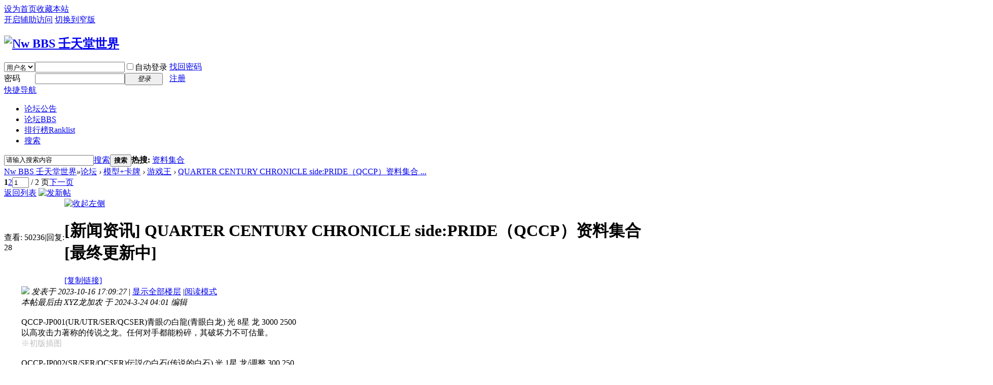

--- FILE ---
content_type: text/html; charset=utf-8
request_url: https://bbs.newwise.com/thread-958539-1-1.html
body_size: 39690
content:
<!DOCTYPE html PUBLIC "-//W3C//DTD XHTML 1.0 Transitional//EN" "http://www.w3.org/TR/xhtml1/DTD/xhtml1-transitional.dtd">
<html xmlns="http://www.w3.org/1999/xhtml">
<head>
<meta http-equiv="Content-Type" content="text/html; charset=utf-8" />
<title>QUARTER CENTURY CHRONICLE side:PRIDE（QCCP）资料集合 [最终更新中] - 游戏王 -  Nw BBS 壬天堂世界 -  Powered by Discuz!</title>
<link href="https://bbs.newwise.com/thread-958539-1-1.html" rel="canonical" />
<meta name="keywords" content="QUARTER CENTURY CHRONICLE side:PRIDE（QCCP）资料集合 [最终更新中]" />
<meta name="description" content="QCCP-JP001(UR/UTR/SER/QCSER)青眼の白龍(青眼白龙) 光 8星 龙 3000 2500以高攻击力著称的传说之龙。任何对手都能粉碎，其破坏力不可估量。※初版插图QCCP-JP002(SR/SE ... QUARTER CENTURY CHRONICLE side:PRIDE（QCCP）资料集合 [最终更新中] ,Nw BBS 壬天堂世界" />
<meta name="generator" content="Discuz! X3.4" />
<meta name="author" content="Discuz! Team and Comsenz UI Team" />
<meta name="copyright" content="2001-2017 Comsenz Inc." />
<meta name="MSSmartTagsPreventParsing" content="True" />
<meta http-equiv="MSThemeCompatible" content="Yes" />
<base href="https://bbs.newwise.com/" /><link rel="stylesheet" type="text/css" href="data/cache/style_1_common.css?DJ6" /><link rel="stylesheet" type="text/css" href="data/cache/style_1_forum_viewthread.css?DJ6" /><script type="text/javascript">var STYLEID = '1', STATICURL = 'https://static.newwise.com:444/static/', IMGDIR = 'https://static.newwise.com:444/static/image/common', VERHASH = 'DJ6', charset = 'utf-8', discuz_uid = '0', cookiepre = 'UWh7_2132_', cookiedomain = '', cookiepath = '/', showusercard = '1', attackevasive = '0', disallowfloat = '', creditnotice = '1|N币|枚,2|蘑菇|朵', defaultstyle = '', REPORTURL = 'aHR0cHM6Ly9iYnMubmV3d2lzZS5jb20vZm9ydW0ucGhwP21vZD12aWV3dGhyZWFkJnRpZD05NTg1MzkmZXh0cmE9cGFnZSUzRDEmcGFnZT0x', SITEURL = 'https://bbs.newwise.com/', JSPATH = 'static/js/', CSSPATH = 'data/cache/style_', DYNAMICURL = '';</script>
<script src="static/js/common.js?DJ6" type="text/javascript"></script>
<meta name="application-name" content="Nw BBS 壬天堂世界" />
<meta name="msapplication-tooltip" content="Nw BBS 壬天堂世界" />
<meta name="msapplication-task" content="name=论坛;action-uri=https://bbs.newwise.com/forum.php;icon-uri=https://bbs.newwise.com/https://static.newwise.com:444/static/image/common/bbs.ico" />
<link rel="archives" title="Nw BBS 壬天堂世界" href="https://bbs.newwise.com/archiver/" />
<link rel="stylesheet" id="css_widthauto" type="text/css" href='data/cache/style_1_widthauto.css?DJ6' />
<script type="text/javascript">HTMLNODE.className += ' widthauto'</script>
<script src="static/js/forum.js?DJ6" type="text/javascript"></script>
</head>

<body id="nv_forum" class="pg_viewthread" onkeydown="if(event.keyCode==27) return false;">
<div id="append_parent"></div><div id="ajaxwaitid"></div>
<div id="toptb" class="cl">
<div class="wp">
<div class="z"><a href="javascript:;"  onclick="setHomepage('https://bbs.newwise.com/');">设为首页</a><a href="https://bbs.newwise.com/"  onclick="addFavorite(this.href, 'Nw BBS 壬天堂世界');return false;">收藏本站</a></div>
<div class="y">
<a id="switchblind" href="javascript:;" onclick="toggleBlind(this)" title="开启辅助访问" class="switchblind">开启辅助访问</a>
<a href="javascript:;" id="switchwidth" onclick="widthauto(this)" title="切换到窄版" class="switchwidth">切换到窄版</a>
</div>
</div>
</div>

<div id="hd">
<div class="wp">
<div class="hdc cl"><h2><a href="https://bbs.newwise.com/" title="Nw BBS 壬天堂世界"><img src="https://static.newwise.com:444/static/image/common/logo.png" alt="Nw BBS 壬天堂世界" border="0" /></a></h2><script src="static/js/logging.js?DJ6" type="text/javascript"></script>
<form method="post" autocomplete="off" id="lsform" action="member.php?mod=logging&amp;action=login&amp;loginsubmit=yes&amp;infloat=yes&amp;lssubmit=yes" onsubmit="return lsSubmit();">
<div class="fastlg cl">
<span id="return_ls" style="display:none"></span>
<div class="y pns">
<table cellspacing="0" cellpadding="0">
<tr>
<td>
<span class="ftid">
<select name="fastloginfield" id="ls_fastloginfield" width="40" tabindex="900">
<option value="username">用户名</option>
<option value="uid">UID</option>
<option value="email">Email</option>
</select>
</span>
<script type="text/javascript">simulateSelect('ls_fastloginfield')</script>
</td>
<td><input type="text" name="username" id="ls_username" autocomplete="off" class="px vm" tabindex="901" /></td>
<td class="fastlg_l"><label for="ls_cookietime"><input type="checkbox" name="cookietime" id="ls_cookietime" class="pc" value="2592000" tabindex="903" />自动登录</label></td>
<td>&nbsp;<a href="javascript:;" onclick="showWindow('login', 'member.php?mod=logging&action=login&viewlostpw=1')">找回密码</a></td>
</tr>
<tr>
<td><label for="ls_password" class="z psw_w">密码</label></td>
<td><input type="password" name="password" id="ls_password" class="px vm" autocomplete="off" tabindex="902" /></td>
<td class="fastlg_l"><button type="submit" class="pn vm" tabindex="904" style="width: 75px;"><em>登录</em></button></td>
<td>&nbsp;<a href="member.php?mod=register" class="xi2 xw1">注册</a></td>
</tr>
</table>
<input type="hidden" name="quickforward" value="yes" />
<input type="hidden" name="handlekey" value="ls" />
</div>
</div>
</form>

</div>

<div id="nv">
<a href="javascript:;" id="qmenu" onmouseover="delayShow(this, function () {showMenu({'ctrlid':'qmenu','pos':'34!','ctrlclass':'a','duration':2});showForummenu(8);})">快捷导航</a>
<ul><li id="mn_F126" ><a href="https://bbs.newwise.com/forum-126-1.html" hidefocus="true"  >论坛公告</a></li><li class="a" id="mn_forum" ><a href="https://bbs.newwise.com/forum.php" hidefocus="true" title="BBS"  >论坛<span>BBS</span></a></li><li id="mn_N12a7" ><a href="misc.php?mod=ranklist" hidefocus="true" title="Ranklist"  >排行榜<span>Ranklist</span></a></li><li id="mn_Nc927" ><a href="search.php?mod=forum" hidefocus="true"  >搜索</a></li></ul>
</div>
<div id="mu" class="cl">
</div><div id="scbar" class="cl">
<form id="scbar_form" method="post" autocomplete="off" onsubmit="searchFocus($('scbar_txt'))" action="search.php?searchsubmit=yes" target="_blank">
<input type="hidden" name="mod" id="scbar_mod" value="search" />
<input type="hidden" name="formhash" value="9b320fa6" />
<input type="hidden" name="srchtype" value="title" />
<input type="hidden" name="srhfid" value="8" />
<input type="hidden" name="srhlocality" value="forum::viewthread" />
<table cellspacing="0" cellpadding="0">
<tr>
<td class="scbar_icon_td"></td>
<td class="scbar_txt_td"><input type="text" name="srchtxt" id="scbar_txt" value="请输入搜索内容" autocomplete="off" x-webkit-speech speech /></td>
<td class="scbar_type_td"><a href="javascript:;" id="scbar_type" class="xg1" onclick="showMenu(this.id)" hidefocus="true">搜索</a></td>
<td class="scbar_btn_td"><button type="submit" name="searchsubmit" id="scbar_btn" sc="1" class="pn pnc" value="true"><strong class="xi2">搜索</strong></button></td>
<td class="scbar_hot_td">
<div id="scbar_hot">
<strong class="xw1">热搜: </strong>

<a href="search.php?mod=forum&amp;srchtxt=%E8%B5%84%E6%96%99%E9%9B%86%E5%90%88&amp;formhash=9b320fa6&amp;searchsubmit=true&amp;source=hotsearch" target="_blank" class="xi2" sc="1">资料集合</a>

</div>
</td>
</tr>
</table>
</form>
</div>
<ul id="scbar_type_menu" class="p_pop" style="display: none;"><li><a href="javascript:;" rel="curforum" fid="8" >本版</a></li><li><a href="javascript:;" rel="forum" class="curtype">帖子</a></li><li><a href="javascript:;" rel="user">用户</a></li></ul>
<script type="text/javascript">
initSearchmenu('scbar', '');
</script>
</div>
</div>


<div id="wp" class="wp">
<script type="text/javascript">var fid = parseInt('8'), tid = parseInt('958539');</script>

<script src="static/js/forum_viewthread.js?DJ6" type="text/javascript"></script>
<script type="text/javascript">zoomstatus = parseInt(1);var imagemaxwidth = '630';var aimgcount = new Array();</script>

<style id="diy_style" type="text/css"></style>
<!--[diy=diynavtop]--><div id="diynavtop" class="area"></div><!--[/diy]-->
<div id="pt" class="bm cl">
<div class="z">
<a href="./" class="nvhm" title="首页">Nw BBS 壬天堂世界</a><em>&raquo;</em><a href="https://bbs.newwise.com/forum.php">论坛</a> <em>&rsaquo;</em> <a href="https://bbs.newwise.com/forum.php?gid=63">模型+卡牌</a> <em>&rsaquo;</em> <a href="https://bbs.newwise.com/forum-8-1.html">游戏王</a> <em>&rsaquo;</em> <a href="https://bbs.newwise.com/thread-958539-1-1.html">QUARTER CENTURY CHRONICLE side:PRIDE（QCCP）资料集合 ...</a>
</div>
</div>

<style id="diy_style" type="text/css"></style>
<div class="wp">
<!--[diy=diy1]--><div id="diy1" class="area"></div><!--[/diy]-->
</div>

<div id="ct" class="wp cl">
<div id="pgt" class="pgs mbm cl ">
<div class="pgt"><div class="pg"><strong>1</strong><a href="https://bbs.newwise.com/thread-958539-2-1.html">2</a><label><input type="text" name="custompage" class="px" size="2" title="输入页码，按回车快速跳转" value="1" onkeydown="if(event.keyCode==13) {window.location='forum.php?mod=viewthread&tid=958539&amp;extra=page%3D1&amp;page='+this.value;; doane(event);}" /><span title="共 2 页"> / 2 页</span></label><a href="https://bbs.newwise.com/thread-958539-2-1.html" class="nxt">下一页</a></div></div>
<span class="y pgb"><a href="https://bbs.newwise.com/forum-8-1.html">返回列表</a></span>
<a id="newspecial" onmouseover="$('newspecial').id = 'newspecialtmp';this.id = 'newspecial';showMenu({'ctrlid':this.id})" onclick="showWindow('newthread', 'forum.php?mod=post&action=newthread&fid=8')" href="javascript:;" title="发新帖"><img src="https://static.newwise.com:444/static/image/common/pn_post.png" alt="发新帖" /></a></div>



<div id="postlist" class="pl bm">
<table cellspacing="0" cellpadding="0">
<tr>
<td class="pls ptn pbn">
<div class="hm ptn">
<span class="xg1">查看:</span> <span class="xi1">50236</span><span class="pipe">|</span><span class="xg1">回复:</span> <span class="xi1">28</span>
</div>
</td>
<td class="plc ptm pbn vwthd">
<span class="xg1 side_btn">
<a onclick="setcookie('close_leftinfo', 1);location.reload();" title="收起左侧" class="btn_s_close" href="javascript:;"><img src="https://static.newwise.com:444/static/image/common/control_l.png" alt="收起左侧" class="vm" /></a>
</span>
<h1 class="ts">
[新闻资讯]
<span id="thread_subject">QUARTER CENTURY CHRONICLE side:PRIDE（QCCP）资料集合 [最终更新中]</span>
</h1>
<span class="xg1">
<a href="https://bbs.newwise.com/thread-958539-1-1.html" onclick="return copyThreadUrl(this, 'Nw BBS 壬天堂世界')" >[复制链接]</a>
</span>
</td>
</tr>
</table>


<table cellspacing="0" cellpadding="0" class="ad">
<tr>
<td class="pls">
</td>
<td class="plc">
</td>
</tr>
</table><div id="post_12559538" ><table id="pid12559538" class="plhin" summary="pid12559538" cellspacing="0" cellpadding="0">
<tr>
<td class="pls" rowspan="2">
<div id="favatar12559538" class="pls favatar">
 <div class="pi">
<div class="authi"><a href="https://bbs.newwise.com/home.php?mod=space&amp;uid=68956" target="_blank" class="xw1" style="color: #000000">XYZ龙加农</a>
</div>
</div>
<div class="p_pop blk bui card_gender_" id="userinfo12559538" style="display: none; margin-top: -11px;">
<div class="m z">
<div id="userinfo12559538_ma"></div>
</div>
<div class="i y">
<div>
<strong><a href="https://bbs.newwise.com/home.php?mod=space&amp;uid=68956" target="_blank" class="xi2" style="color: #000000">XYZ龙加农</a></strong>
</div><dl class="cl">
<dt>积分</dt><dd><a href="https://bbs.newwise.com/home.php?mod=space&uid=68956&do=profile" target="_blank" class="xi2">32064</a></dd>
</dl><div class="imicn">
<a href="https://bbs.newwise.com/home.php?mod=space&amp;uid=68956&amp;do=profile" target="_blank" title="查看详细资料"><img src="https://static.newwise.com:444/static/image/common/userinfo.gif" alt="查看详细资料" /></a>
</div>
<div id="avatarfeed"><span id="threadsortswait"></span></div>
</div>
</div>
<div>
<div class="avatar"><a href="https://bbs.newwise.com/home.php?mod=space&amp;uid=68956" class="avtm" target="_blank"><img src="https://static.newwise.com:444/uc_server/data/avatar/000/06/89/56_avatar_middle.jpg?ts=1548143059" onerror="this.onerror=null;this.src='https://static.newwise.com:444/uc_server/images/noavatar_middle.gif'" /></a></div>
</div>
</div>
</td>
<td class="plc">
<div class="pi">
<div class="pti">
<div class="pdbt">
</div>
<div class="authi">
<img class="authicn vm" id="authicon12559538" src="https://static.newwise.com:444/static/image/common/online_member.gif" />
<em id="authorposton12559538">发表于 2023-10-16 17:09:27</em>
<span class="pipe">|</span>
<a href="https://bbs.newwise.com/thread-958539-1-1.html" rel="nofollow">显示全部楼层</a>
<span class="pipe show">|</span><a href="javascript:;" onclick="readmode($('thread_subject').innerHTML, 12559538);" class="show">阅读模式</a>
</div>
</div>
</div><div class="pct"><style type="text/css">.pcb{margin-right:0}</style><div class="pcb">
 
<div class="t_fsz">
<table cellspacing="0" cellpadding="0"><tr><td class="t_f" id="postmessage_12559538">
<i class="pstatus"> 本帖最后由 XYZ龙加农 于 2024-3-24 04:01 编辑 </i><br />
<br />
QCCP-JP001(UR/UTR/SER/QCSER)青眼の白龍(青眼白龙) 光 8星 龙 3000 2500<br />
以高攻击力著称的传说之龙。任何对手都能粉碎，其破坏力不可估量。<br />
<font color="silver">※初版插图</font><br />
<br />
QCCP-JP002(SR/SER/QCSER)伝説の白石(传说的白石) 光 1星 龙/调整 300 250<br />
①：这张卡被送去墓地的场合发动。从卡组把1只「青眼の白龍」加入手卡。<br />
<br />
QCCP-JP003(SR/SER/QCSER)青き眼の賢士(青色眼睛的贤士) 光 1星 魔法师/调整 0 1500<br />
这个卡名的②的效果1回合只能使用1次。①：这张卡召唤时才能发动。从卡组把「青き眼の賢士」以外的1只光属性·1星调整加入手卡。②：把这张卡从手卡丢弃，以自己场上1只效果怪兽为对象才能发动。那只怪兽送去墓地，从卡组把1只「ブルーアイズ」怪兽特殊召唤。<br />
<br />
QCCP-JP004(UR/SER/QCSER)太古の白石(太古的白石) 光 1星 龙/调整 600 500<br />
这个卡名的②的效果1回合只能使用1次。①：这张卡被送去墓地的回合的结束阶段才能发动。从卡组把1只「ブルーアイズ」怪兽特殊召唤。②：把墓地的这张卡除外，以自己墓地1只「ブルーアイズ」怪兽为对象才能发动。那只怪兽加入手卡。<br />
<br />
QCCP-JP005(SR/SER/QCSER)ロード・オブ・ドラゴン－ドラゴンの独裁者－(龙之支配者-龙之独裁者-) 暗 4星 魔法师 1200 1100<br />
这个卡名的①②的效果1回合各能使用1次。①：从手卡·卡组把1只「青眼の白龍」送去墓地才能发动。这张卡从手卡特殊召唤。②：从手卡丢弃1只「青眼の白龍」或者1张有那个卡名记述的卡，以自己墓地1只「ブルーアイズ」怪兽为对象才能发动。那只怪兽特殊召唤。③：只要自己场上有「ブルーアイズ」怪兽存在，对方选择自身怪兽的攻击对象之际，那个攻击对象由自己选择。<br />
<br />
QCCP-JP006(UR/UTR/SER/QCSER)青眼の双爆裂龍(青眼双爆裂龙) 光 10星 龙/融合 3000 2500<br />
「青眼の白龍」＋「青眼の白龍」<br />
这张卡用融合召唤以及以下方法才能特殊召唤。●把自己的怪兽区域的上记的卡送去墓地的场合可以从额外卡组特殊召唤。①：这张卡不会被战斗破坏。②：这张卡在同1次的战斗阶段中最多2次可以向怪兽攻击。③：这张卡的攻击没让对方怪兽被破坏的伤害步骤结束时才能发动。那只对方怪兽除外。<br />
<br />
QCCP-JP007(UR/UTR/SER/QCSER)真青眼の究極竜(真青眼究极龙) 光 12星 龙/融合 4500 3800<br />
「青眼の白龍」＋「青眼の白龍」＋「青眼の白龍」<br />
这个卡名的①的效果1回合可以使用最多2次。①：融合召唤的这张卡攻击的伤害步骤结束时，自己场上没有其他的表侧表示卡存在的场合，从额外卡组把1只「ブルーアイズ」融合怪兽送去墓地才能发动。这张卡可以继续攻击。②：自己场上的「ブルーアイズ」怪兽为对象的魔法·陷阱·怪兽的效果发动时，把墓地的这张卡除外才能发动。那个发动无效并破坏。<br />
<br />
QCCP-JP008(UR/UTR/SER/QCSER)ブルーアイズ・タイラント・ドラゴン(青眼暴君龙) 光 8星 龙/融合 3400 2900<br />
「青眼の白龍」＋龙族怪兽<br />
这张卡用融合召唤以及以下方法才能从额外卡组特殊召唤。●把有融合怪兽装备的1只自己的「青眼の白龍」解放的场合可以从额外卡组特殊召唤。①：场上的这张卡不受陷阱卡的效果影响。②：这张卡可以向对方怪兽全部各作1次攻击。③：1回合1次，这张卡进行战斗的伤害步骤结束时，以自己墓地1张陷阱卡为对象才能发动。那张卡在自己场上盖放。<br />
<br />
QCCP-JP009(SR/SER/QCSER)蒼眼の銀龍(苍眼银龙) 光 9星 龙/同调 2500 3000<br />
调整＋调整以外的通常怪兽1只以上<br />
①：这张卡特殊召唤的场合发动。自己场上的全部龙族怪兽直到下个回合的结束时不会被效果破坏，双方直到下个回合的结束时不能把那些作为效果的对象。②：自己准备阶段，以自己墓地1只通常怪兽为对象才能发动。那只怪兽特殊召唤。<br />
<br />
QCCP-JP010(UR/UTR/SER/QCSER)青眼の精霊龍(青眼精灵龙) 光 9星 龙/同调 2500 3000<br />
调整＋调整以外的「ブルーアイズ」怪兽1只以上<br />
①：只要这张卡在怪兽区域存在，双方不能把2只以上的怪兽同时特殊召唤。②：1回合1次，墓地的卡的效果发动时才能发动。那个发动无效。③：自己·对方回合，把同调召唤的这张卡解放才能发动。从额外卡组把「青眼の精霊龍」以外的1只龙族·光属性同调怪兽守备表示特殊召唤。这个效果特殊召唤的怪兽在这个回合的结束阶段破坏。<br />
<br />
QCCP-JP011(SR/SER/QCSER)ドラゴン・目覚めの旋律(龙觉醒旋律) 通常魔法<br />
①：丢弃1张手卡才能发动。把最多2只攻击力3000以上而守备力2500以下的龙族怪兽从卡组加入手卡。<br />
<br />
QCCP-JP012(UR/SER/QCSER)ビンゴマシーンGO！GO！(摇号机GO！GO！) 通常魔法<br />
这个卡名的卡在1回合只能发动1张。①：从卡组选以下的卡合计3张给对方观看，对方从那之中随机选1张。那1张卡加入自己手卡，剩下的卡回到卡组。<br />
●「ブルーアイズ」怪兽<br />
●除「ビンゴマシーンGO！GO！」外的有「青眼の白龍」「青眼の究極竜」其中任意种的卡名记述的魔法·陷阱卡<br />
<br />
QCCP-JP013(UR/UTR/SER/QCSER)究極融合(究极融合) 速攻魔法<br />
这个卡名的卡在1回合只能发动1张。①：自己·对方的主要阶段才能发动。自己的手卡·场上·墓地的怪兽作为融合素材回到卡组，把以「青眼の白龍」或「青眼の究極竜」为融合素材的1只融合怪兽融合召唤。那之后，可以把最多有那些作为融合素材的场上的「青眼の白龍」「青眼の究極竜」数量的对方场上的表侧表示卡破坏。<br />
<br />
QCCP-JP014(UR/UTR/SER/QCSER)真の光(真正之光) 永续陷阱<br />
这个卡名的①的效果1回合只能使用1次。①：可以从以下效果选择1个发动。<br />
●从自己的手卡·墓地把1只「青眼の白龍」特殊召唤。<br />
●同名卡不在自己的场上·墓地存在的1张有「青眼の白龍」的卡名记述的魔法·陷阱卡从卡组到自己场上盖放。<br />
②：对方不能把自己的怪兽区域的「青眼の白龍」作为效果的对象。③：魔法与陷阱区域的表侧表示的这张卡被送去墓地的场合发动。自己场上的怪兽全部破坏。<br />
<br />
QCCP-JP015(UR/UTR/SER/QCSER)サイバー・ドラゴン(电子龙) 光 5星 机械 2100 1600<br />
①：只有对方场上才有怪兽存在的场合，这张卡可以从手卡特殊召唤。<br />
<br />
QCCP-JP016(UR/SER/QCSER)サイバー・ドラゴン・コア(电子龙核) 光 2星 机械 400 1500<br />
这个卡名的②③的效果1回合只能有1次使用其中任意1个。①：这张卡的卡名只要在场上·墓地存在当作「サイバー・ドラゴン」使用。②：这张卡召唤的场合发动。从卡组把1张「サイバー」魔法·陷阱卡或「サイバネティック」魔法·陷阱卡加入手卡。③：只有对方场上才有怪兽存在的场合，把墓地的这张卡除外才能发动。从卡组把1只「サイバー・ドラゴン」怪兽特殊召唤。<br />
<br />
QCCP-JP017(SR/SER/QCSER)サイバー・ドラゴン・ヘルツ(电子龙芯) 光 1星 机械 100 100<br />
这个卡名的②③的效果1回合只能有1次使用其中任意1个。①：这张卡的卡名只要在场上·墓地存在当作「サイバー・ドラゴン」使用。②：这张卡特殊召唤的场合才能发动。这张卡的等级直到回合结束时变成5星。这个效果的发动后，直到回合结束时自己不是机械族怪兽不能特殊召唤。③：这张卡被送去墓地的场合才能发动。从自己的卡组·墓地把这张卡以外的1只「サイバー・ドラゴン」加入手卡。<br />
<br />
QCCP-JP018(SR/SER/QCSER)サイバー・ドラゴン・ネクステア(电子龙·次代星) 光 1星 机械 200 200<br />
这个卡名的②③的效果1回合各能使用1次。①：这张卡的卡名只要在场上·墓地存在当作「サイバー・ドラゴン」使用。②：从手卡丢弃1只其他怪兽才能发动。这张卡从手卡特殊召唤。③：这张卡召唤·特殊召唤的场合，以攻击力或守备力是2100的自己墓地1只机械族怪兽为对象才能发动。那只怪兽特殊召唤。这个效果的发动后，直到回合结束时自己不是机械族怪兽不能特殊召唤。<br />
<br />
QCCP-JP019(SR/SER/QCSER)サイバー・ダーク・キメラ(电子暗黑嵌合体) 暗 4星 机械 800 2100<br />
这个卡名的①②的效果1回合各能使用1次。①：从手卡丢弃1张魔法·陷阱卡才能发动。从卡组把1张「パワー・ボンド」加入手卡。这个回合，自己不是龙族·机械族的「サイバー」怪兽不能作为融合素材，自己把怪兽融合召唤的场合只有1次，也能把自己墓地的怪兽除外作为融合素材。②：这张卡被送去墓地的场合才能发动。同名卡不在自己墓地存在的1只「サイバー・ダーク」怪兽从卡组送去墓地。<br />
<br />
QCCP-JP020(SR/SER/QCSER)サイバー・ツイン・ドラゴン(电子双生龙) 光 8星 机械/融合 2800 2100<br />
「サイバー・ドラゴン」＋「サイバー・ドラゴン」<br />
这张卡的融合召唤不用上记的卡不能进行。①：这张卡在同1次的战斗阶段中可以作2次攻击。<br />
<br />
QCCP-JP021(UR/UTR/SER/QCSER)サイバー・エンド・ドラゴン(电子终结龙) 光 10星 机械/融合 4000 2800<br />
「サイバー・ドラゴン」＋「サイバー・ドラゴン」＋「サイバー・ドラゴン」<br />
这张卡的融合召唤不用上记的卡不能进行。①：这张卡向守备表示怪兽攻击的场合，给与对方为攻击力超过那个守备力的数值的战斗伤害。<br />
<br />
QCCP-JP022(UR/UTR/SER/QCSER)キメラテック・フォートレス・ドラゴン(嵌合要塞龙) 暗 8星 机械/融合 0 0<br />
「サイバー・ドラゴン」＋机械族怪兽1只以上<br />
把自己·对方场上的上记的卡送去墓地的场合才能从额外卡组特殊召唤。这张卡不能作为融合素材。①：这张卡的原本攻击力变成作为这张卡的融合素材的怪兽数量×1000。<br />
<br />
QCCP-JP023(UR/UTR/SER/QCSER)キメラテック・ランページ・ドラゴン(嵌合狂暴龙) 暗 5星 机械/融合 2100 1600<br />
「サイバー・ドラゴン」怪兽×2只以上<br />
这张卡的融合召唤不用上记的卡不能进行。①：这张卡融合召唤时，以最多有作为这张卡的融合素材的怪兽数量的场上的魔法·陷阱卡为对象才能发动。那些卡破坏。②：1回合1次，自己主要阶段才能发动。从卡组把最多2只机械族·光属性怪兽送去墓地。这个回合，这张卡在同1次的战斗阶段中在通常攻击外加上可以作出最多有这个效果送去墓地的怪兽数量的攻击。<br />
<br />
QCCP-JP024(UR/SER/QCSER)キメラテック・メガフリート・ドラゴン(嵌合巨舰龙) 暗 10星 机械/融合 0 0<br />
「サイバー・ドラゴン」怪兽＋额外怪兽区域的怪兽1只以上<br />
把自己·对方场上的上记的卡送去墓地的场合才能从额外卡组特殊召唤。这张卡不能作为融合素材。①：这张卡的原本攻击力变成作为这张卡的融合素材的怪兽数量×1200。<br />
<br />
QCCP-JP025(SR/SER/QCSER)サイバー・ドラゴン・ノヴァ(电子龙·新星) 光 5阶 机械/XYZ 2100 1600<br />
机械族5星怪兽×2<br />
①：1回合1次，把这张卡1个XYZ素材取除，以自己墓地1只「サイバー・ドラゴン」为对象才能发动。那只怪兽特殊召唤。②：自己·对方回合1次，从自己的手卡·场上（表侧表示）把1只「サイバー・ドラゴン」除外才能发动。这张卡的攻击力直到回合结束时上升2100。③：这张卡被对方的效果送去墓地的场合才能发动。从额外卡组把1只机械族融合怪兽特殊召唤。<br />
<br />
QCCP-JP026(UR/UTR/SER/QCSER)サイバー・ドラゴン・インフィニティ(电子龙·无限) 光 6阶 机械/XYZ 2100 1600<br />
机械族·光属性6星怪兽×3<br />
「サイバー・ドラゴン・インフィニティ」1回合1次也能在自己场上的「サイバー・ドラゴン・ノヴァ」上面重叠来XYZ召唤。①：这张卡的攻击力上升这张卡的XYZ素材数量×200。②：1回合1次，以场上1只表侧攻击表示怪兽为对象才能发动。那只怪兽作为这张卡的XYZ素材。③：1回合1次，魔法·陷阱·怪兽的效果发动时，把这张卡1个XYZ素材取除才能发动。那个发动无效并破坏。<br />
<br />
QCCP-JP027(UR/UTR/SER/QCSER)サイバー・ドラゴン・ズィーガー(电子龙·凯旋) 光 机械/连接 2100 2 [←][↓]<br />
包含「サイバー・ドラゴン」的机械族怪兽2只<br />
这个卡名的②的效果1回合只能使用1次。①：这张卡的卡名只要在场上·墓地存在当作「サイバー・ドラゴン」使用。②：这张卡没有攻击宣言的自己·对方的战斗阶段，以自己场上1只攻击力2100以上的机械族怪兽为对象才能发动。那只怪兽的攻击力·守备力直到回合结束时上升2100。这个效果的发动后，直到回合结束时这张卡的战斗的双方的战斗伤害变成0。<br />
<br />
QCCP-JP028(UR/UTR/SER/QCSER)リミッター解除(限制解除) 速攻魔法<br />
①：自己场上的全部机械族怪兽的攻击力直到回合结束时变成2倍。这个回合的结束阶段，这个效果适用中的怪兽破坏。<br />
<font color="silver">注：有初版插图版本(UR/UTR/SER/QCSER)、新版插图版本(QCSER)两种不同的插图和对应罕贵度</font><br />
<br />
QCCP-JP029(UR/UTR/SER/QCSER)パワー・ボンド(力量结合) 通常魔法<br />
①：自己的手卡·场上的怪兽作为融合素材，把1只机械族融合怪兽融合召唤。这个效果特殊召唤的怪兽的攻击力上升那个原本攻击力数值。这张卡发动的回合的结束阶段让自己受到这个效果上升的数值的伤害。<br />
<br />
QCCP-JP030(SR/SER/QCSER)オーバーロード・フュージョン(超载融合) 通常魔法<br />
①：自己的场上·墓地的怪兽作为融合素材除外，把1只机械族·暗属性的融合怪兽融合召唤。<br />
<br />
QCCP-JP031(UR/SER/QCSER)エマージェンシー・サイバー(电子紧急呼救) 通常魔法<br />
这个卡名的卡在1回合只能发动1张。①：从卡组把1只「サイバー・ドラゴン」怪兽或者不能通常召唤的机械族·光属性怪兽加入手卡。②：对方让这张卡的发动无效，这张卡被送去墓地的场合，丢弃1张手卡才能发动。这张卡加入手卡。<br />
<br />
QCCP-JP032(SR/SER/QCSER)サイバー・リペア・プラント(电子修理工厂) 通常魔法<br />
这个卡名的卡在1回合只能发动1张。①：自己墓地有「サイバー・ドラゴン」存在的场合，可以从以下效果选择1个发动（这张卡的发动时自己墓地有「サイバー・ドラゴン」3只以上存在的场合，可以选择两方）。<br />
●从卡组把1只机械族·光属性怪兽加入手卡。<br />
●以自己墓地1只机械族·光属性怪兽为对象才能发动。那只机械族·光属性怪兽回到卡组。<br />
<br />
QCCP-JP033(SR/SER/QCSER)サイバーダーク・ワールド(电子暗黑世界) 永续魔法<br />
这个卡名的卡在1回合只能发动1张，这个卡名的②的效果1回合只能使用1次。①：作为这张卡的发动时的效果处理，可以把同名卡不在自己墓地存在的1只「サイバー・ダーク」怪兽从卡组加入手卡。②：自己主要阶段才能发动。进行1只「サイバー・ダーク」怪兽的召唤。③：「サイバー・ダーク」怪兽的召唤·特殊召唤成功时发动的自身的效果让自己从自己墓地把怪兽装备的场合，也能作为代替从对方墓地装备。<br />
<br />
QCCP-JP034(SR/SER/QCSER)エヴォリューション・レザルト・バースト(进化结末光焰) 通常魔法<br />
这个卡名的卡在1回合只能发动1张。①：从卡组把1张「オーバーロード・フュージョン」加入手卡。这个回合中，「オーバーロード・フュージョン」的效果用6只以上的怪兽为素材作融合召唤的场合，那只怪兽在这个回合在同1次的战斗阶段中可以作出最多有那些作为融合素材的怪兽数量的攻击。这张卡的发动后，直到回合结束时自己不用魔法卡的效果不能把怪兽特殊召唤。<br />
<br />
QCCP-JP035(SR/SER/QCSER)TG ストライカー(科技属 突击兵) 地 2星 战士/调整 800 0<br />
①：只有对方场上才有怪兽存在的场合，这张卡可以从手卡特殊召唤。②：场上的这张卡被破坏送去墓地的回合的结束阶段才能发动。从卡组把「TG ストライカー」以外的1只「TG」怪兽加入手卡。<br />
<br />
QCCP-JP036(SR/SER/QCSER)TG ワーウルフ(科技属 狼人) 暗 3星 兽战士 1200 0<br />
①：4星以下的怪兽特殊召唤时才能发动。这张卡从手卡特殊召唤。②：场上的这张卡被破坏送去墓地的回合的结束阶段才能发动。从卡组把「TG ワーウルフ」以外的1只「TG」怪兽加入手卡。<br />
<br />
QCCP-JP037(SR/SER/QCSER)TG スクリュー・サーペント(科技属 螺旋桨蛇) 水 4星 海龙/调整 1300 500<br />
这个卡名的①②的效果1回合各能使用1次。①：这张卡召唤·特殊召唤的场合，以除「TG スクリュー・サーペント」外的自己墓地1只4星以下的「TG」怪兽为对象才能发动。那只怪兽特殊召唤。这个效果特殊召唤的怪兽的效果无效化。②：把墓地的这张卡除外，以自己场上1只「TG」怪兽为对象才能发动。那只怪兽的等级直到回合结束时上升或下降1星。<br />
<br />
QCCP-JP038(SR/SER/QCSER)TG ブースター・ラプトル(科技属 推进盗龙) 风 1星 恐龙 400 300<br />
这个卡名的①的方法的特殊召唤1回合只能有1次。①：自己场上有「TG」怪兽存在的场合，这张卡可以从手卡特殊召唤。②：场上的这张卡被破坏送去墓地的回合的结束阶段才能发动。从卡组把「TG ブースター・ラプトル」以外的1只「TG」怪兽加入手卡。<br />
<br />
QCCP-JP039(SR/SER/QCSER)TG タンク・ラーヴァ(科技属 坦克幼虫) 地 1星 昆虫/调整 0 0<br />
这个卡名的②的效果1回合只能使用1次。①：把自己场上的这张卡作为「TG」同调怪兽的同调素材的场合，可以把这张卡当作调整以外的怪兽使用。②：这张卡作为「TG」同调怪兽的同调素材送去墓地的场合才能发动。在自己场上把1只「TGトークン(科技属衍生物)」（机械族·地·1星·攻/守0）攻击表示特殊召唤。<br />
<br />
QCCP-JP040(SR/SER/QCSER)TG ギア・ゾンビ(科技属 齿轮僵尸) 暗 1星 不死/调整 600 0<br />
这个卡名的效果1回合只能使用1次。①：以自己场上1只「TG」怪兽为对象才能发动。这张卡从手卡特殊召唤。那之后，作为对象的怪兽的攻击力下降1000。<br />
<br />
QCCP-JP041(SR/SER/QCSER)TG レシプロ・ドラゴン・フライ(科技属 互换蜻蜓) 风 2星 昆虫/同调 300 300<br />
调整＋调整以外的怪兽1只<br />
①：1回合1次，以自己场上1只其他的「TG」同调怪兽为对象才能发动。那只怪兽送去墓地。那之后，若送去墓地的那只怪兽的一组作为同调召唤的素材用过的怪兽全部是同调怪兽并在自己墓地齐集，可以把那一组特殊召唤。<br />
<br />
QCCP-JP042(SR/SER/QCSER)TG ワンダー・マジシャン(科技属 奇妙魔术师) 光 5星 魔法师/同调/调整 1900 0<br />
调整＋调整以外的「TG」怪兽1只以上<br />
①：这张卡同调召唤的场合，以场上1张魔法·陷阱卡为对象发动。那张卡破坏。②：对方主要阶段才能发动（同一连锁上最多1次）。用包含这张卡的自己场上的怪兽为素材进行同调召唤。③：场上的这张卡被破坏的场合发动。自己抽1张。<br />
<br />
QCCP-JP043(SR/SER/QCSER)TG ブレード・ガンナー(科技属 刃枪手) 地 10星 机械/同调 3300 2200<br />
同调怪兽调整＋调整以外的同调怪兽1只以上<br />
①：场上的这张卡为对象的魔法·陷阱卡由对方发动时，把1张手卡送去墓地才能发动。那个效果无效。②：对方回合1次，从自己墓地把1只「TG」怪兽除外才能发动。表侧表示的这张卡除外。③：这张卡的②的效果除外的场合，下次的准备阶段发动。除外状态的这张卡特殊召唤。<br />
<br />
QCCP-JP044(UR/UTR/SER/QCSER)TG ハルバード・キャノン(科技属 戟炮手) 地 12星 机械/同调 4000 4000<br />
同调怪兽调整＋调整以外的同调怪兽2只以上<br />
这张卡不用同调召唤不能特殊召唤。①：1回合1次，自己或对方把怪兽召唤·反转召唤·特殊召唤之际才能发动。这张卡在场上表侧表示存在的场合，那个无效，那些怪兽破坏。②：这张卡从场上送去墓地时，以自己墓地1只「TG」怪兽为对象才能发动。那只怪兽特殊召唤。<br />
<br />
QCCP-JP045(UR/UTR/SER/QCSER)TG ハイパー・ライブラリアン(科技属 超图书馆员) 暗 5星 魔法师/同调 2400 1800<br />
调整＋调整以外的怪兽1只以上<br />
①：这张卡在怪兽区域存在的状态，自己或对方把同调怪兽同调召唤的场合发动。这张卡在场上表侧表示存在的场合，自己抽1张。<br />
<br />
QCCP-JP046(UR/UTR/SER/QCSER)TG スター・ガーディアン(科技属 星斗守护者) 光 5星 战士/同调/调整 100 2200<br />
调整＋调整以外的「TG」怪兽1只以上<br />
这个卡名的①②的效果1回合各能使用1次。①：这张卡特殊召唤的场合，以自己墓地1只「TG」怪兽为对象才能发动。那只怪兽加入手卡。②：自己主要阶段才能发动。从手卡把1只「TG」怪兽特殊召唤。③：对方主要阶段才能发动（同一连锁上最多1次）。用包含这张卡的自己场上的怪兽为素材进行同调召唤。<br />
<br />
QCCP-JP047(SR/SER/QCSER)シューティング・スター・ドラゴン・TG－EX(流星龙·科技属扩张) 风 10星 龙/同调 3300 2500<br />
同调怪兽调整＋调整以外的同调怪兽1只以上<br />
这个卡名的②③的效果1回合各能使用1次。①：自己场上的怪兽为对象的怪兽的效果发动时，从自己墓地把1只调整除外才能发动。那个发动无效并破坏。②：对方怪兽的攻击宣言时才能发动。那次攻击无效。③：对方回合，这张卡在墓地存在的场合，把自己场上2只同调怪兽解放才能发动。这张卡特殊召唤。<br />
<br />
QCCP-JP048(UR/SER/QCSER)TG トライデント・ランチャー(科技属 三叉戟投掷手) 地 机械/连接 2200 3 [↙][↓][↘]<br />
包含「TG」调整的效果怪兽2只以上<br />
这个卡名的①的效果1回合只能使用1次。①：这张卡连接召唤的场合才能发动。从自己的手卡·卡组·墓地各把1只「TG」怪兽在作为这张卡所连接区的自己场上守备表示特殊召唤。这个效果的发动后，直到回合结束时自己不是「TG」怪兽不能特殊召唤。②：对方不能把这张卡所连接区的「TG」同调怪兽作为效果的对象。<br />
<br />
QCCP-JP049(UR/UTR/SER/QCSER)銀河眼の光子竜(银河眼光子龙) 光 8星 龙 3000 2500<br />
①：这张卡可以把自己场上2只攻击力2000以上的怪兽解放从手卡特殊召唤。②：这张卡和对方怪兽进行战斗的战斗步骤，以那1只对方怪兽为对象才能发动。那只对方怪兽和场上的这张卡除外。这个效果除外的怪兽在战斗阶段结束时回到场上，这个效果把XYZ怪兽除外的场合，这张卡的攻击力上升把那只XYZ怪兽除外时的XYZ素材数量×500。<br />
<br />
QCCP-JP050(SR/SER/QCSER)銀河の魔導師(银河魔导师) 光 4星 魔法师 0 1800<br />
①：1回合1次，自己主要阶段才能发动。这张卡的等级直到回合结束时上升4星。②：把这张卡解放才能发动。从卡组把「銀河の魔導師」以外的1张「ギャラクシー」卡加入手卡。<br />
<br />
QCCP-JP051(UR/UTR/SER/QCSER)銀河戦士(银河战士) 光 5星 机械 2000 0<br />
这个卡名的②的效果1回合只能使用1次。①：从手卡把1只其他的光属性怪兽送去墓地才能发动。这张卡从手卡守备表示特殊召唤。②：这张卡特殊召唤时才能发动。从卡组把1只「ギャラクシー」怪兽加入手卡。<br />
<br />
QCCP-JP052(SR/SER/QCSER)銀河の召喚師(银河召唤师) 光 4星 魔法师 1600 1400<br />
这个卡名的①②的效果1回合各能使用1次。①：这张卡召唤·特殊召唤的场合，以「銀河の召喚師」以外的自己墓地1只「フォトン」怪兽或「ギャラクシー」怪兽为对象才能发动。那只怪兽守备表示特殊召唤。②：以自己场上1只其他的光属性怪兽为对象才能发动。那只怪兽的等级直到回合结束时变成4星。<br />
<br />
QCCP-JP053(SR/SER/QCSER)フォトン・バニッシャー(光子驱逐者) 光 4星 战士/特殊召唤 2000 0<br />
这张卡不能通常召唤。自己场上有「フォトン」怪兽或「ギャラクシー」怪兽存在的场合可以特殊召唤。自己对「フォトン・バニッシャー」1回合只能有1次特殊召唤。①：这张卡特殊召唤的场合才能发动。从卡组把1只「銀河眼の光子竜」加入手卡。②：这张卡在特殊召唤的回合不能攻击。③：场上的这张卡为素材作XYZ召唤的怪兽得到以下效果。<br />
●这张卡战斗破坏的怪兽不去墓地而除外。<br />
<br />
QCCP-JP054(UR/SER/QCSER)フォトン・オービタル(光子轨道) 光 4星 机械 500 2000<br />
这个卡名的②的效果1回合只能使用1次。①：以自己场上1只「フォトン」怪兽或「ギャラクシー」怪兽为对象才能发动。从自己的手卡·场上把这张卡当作持有以下效果的装备魔法卡使用给那只自己怪兽装备。●装备怪兽的攻击力上升500，不会被战斗破坏。②：把装备的这张卡送去墓地才能发动。除「フォトン・オービタル」外的1只「フォトン」怪兽或「ギャラクシー」怪兽从卡组加入手卡。<br />
<br />
QCCP-JP055(SR/SER/QCSER)フォトン・エンペラー(光子皇帝) 光 8星 战士 2800 1000<br />
这个卡名的①的效果1回合只能使用1次。①：这张卡从场上以外送去墓地的场合，若这张卡以外的「フォトン」怪兽或「ギャラクシー」怪兽在自己的场上或墓地存在则能发动。这张卡守备表示特殊召唤。②：这张卡召唤·特殊召唤时适用。这个回合，自己在通常召唤外加上只有1次，自己主要阶段可以把1只光属性怪兽召唤。<br />
<br />
QCCP-JP056(SR/SER/QCSER)フォトン・ジャンパー(光子跳跃者) 光 4星 战士 0 0<br />
这个卡名的①②的效果1回合各能使用1次。①：对方怪兽的攻击宣言时才能发动。这张卡从手卡特殊召唤。那之后，战斗阶段结束。这个效果发动的场合，下次的自己战斗阶段跳过。②：这张卡被送去墓地的场合才能发动。从卡组把1张「フォトン」魔法·陷阱卡或「ギャラクシー」魔法·陷阱卡加入手卡。<br />
<br />
QCCP-JP057(UR/UTR/SER/QCSER)No.38 希望魁竜タイタニック・ギャラクシー(No.38 希望魁龙 银河巨神) 光 8阶 龙/XYZ 3000 2500<br />
8星怪兽×2<br />
①：1回合1次，魔法卡的效果在场上发动时才能发动。那个效果无效，场上的那张卡作为这张卡的XYZ素材。②：对方的攻击宣言时，把这张卡1个XYZ素材取除才能发动。攻击对象转移为这张卡进行伤害计算。③：自己场上的其他的表侧表示的XYZ怪兽被战斗·效果破坏的场合，以自己场上1只XYZ怪兽为对象才能发动。那只怪兽的攻击力上升那些破坏的怪兽之内1只的原本攻击力数值。<br />
<br />
QCCP-JP058(UR/UTR/SER/QCSER)No.62 銀河眼の光子竜皇(No.62 银河眼光子龙皇) 光 8阶 龙/XYZ 4000 3000<br />
8星怪兽×2<br />
①：这张卡进行战斗的伤害计算时1次，把这张卡1个XYZ素材取除才能发动。这张卡的攻击力只在那次伤害计算时上升场上的XYZ怪兽的阶级合计×200。②：没有「銀河眼の光子竜」在作为XYZ素材中的这张卡给与对方的战斗伤害变成一半。③：有「銀河眼の光子竜」在作为XYZ素材中的这张卡被对方的效果破坏的场合才能发动。发动后第2次的自己准备阶段把这张卡的攻击力变成2倍特殊召唤。<br />
<br />
QCCP-JP059(UR/UTR/SER/QCSER)CNo.62 超銀河眼の光子龍皇(混沌No.62 超银河眼光子龙皇) 光 8阶 龙/XYZ 4000 3000<br />
光属性8星怪兽×3<br />
这张卡也能在自己场上的「No.62 銀河眼の光子竜皇」上面重叠来XYZ召唤。①：自己战斗阶段开始时，把这张卡1个XYZ素材取除才能发动。这张卡在这次战斗阶段中最多3次可以向怪兽攻击。②：这张卡有「銀河眼の光子竜」在作为XYZ素材的场合，得到以下效果。<br />
●这张卡不受对方怪兽的效果影响。<br />
●这张卡的攻击力上升这张卡作为XYZ素材中的怪兽的等级·阶级的合计×100。<br />
<br />
QCCP-JP060(UR/UTR/SER/QCSER)No.90 銀河眼の光子卿(No.90 银河眼光子卿) 光 8阶 战士/XYZ 2500 3000<br />
8星怪兽×2<br />
这个卡名的②③的效果1回合各能使用1次。①：有「フォトン」卡在作为XYZ素材中的这张卡不会被效果破坏。②：对方把怪兽的效果发动时，把这张卡1个XYZ素材取除才能发动。那个效果无效。取除的XYZ素材是「ギャラクシー」卡的场合，再把那只怪兽破坏。③：对方回合才能发动。从卡组选1张「フォトン」卡或「ギャラクシー」卡加入手卡或作为这张卡的XYZ素材。<br />
<br />
QCCP-JP061(SR/SER/QCSER)輝光竜フォトン・ブラスト・ドラゴン(辉光龙 光子爆龙) 光 4阶 龙/XYZ 1800 2500<br />
4星怪兽×2<br />
①：这张卡XYZ召唤的场合才能发动。从手卡把1只「フォトン」怪兽特殊召唤。②：只要XYZ召唤的这张卡在怪兽区域存在，自己场上的攻击力2000以上的怪兽不会被对方的效果破坏，对方不能把那些作为效果的对象。③：对方回合1次，把这张卡1个XYZ素材取除，以自己的墓地·除外状态的1只「銀河眼の光子竜」为对象才能发动。那只怪兽特殊召唤。<br />
<br />
QCCP-JP062(SR/SER/QCSER)銀河光子竜(银河光子龙) 光 4阶 龙/XYZ 2000 0<br />
4星怪兽×2<br />
这个卡名的②③的效果1回合各能使用1次。①：自己场上的其他的光属性怪兽的攻击力上升500。②：把这张卡1个XYZ素材取除才能发动。从卡组选1张「フォトン」卡或「ギャラクシー」卡加入手卡或送去墓地。③：自己场上有光属性怪兽特殊召唤的场合，以那之内的1只为对象才能发动。那只怪兽的等级直到回合结束时变成4星或8星。<br />
<br />
QCCP-JP063(SR/SER/QCSER)フォトン・サンクチュアリ(光子圣域) 通常魔法<br />
这张卡发动的回合，自己不是光属性怪兽不能召唤·反转召唤·特殊召唤。①：在自己场上把2只「フォトントークン(光子衍生物)」（雷族·光·4星·攻2000/守0）守备表示特殊召唤。这衍生物不能攻击，也不能作为同调素材。<br />
<br />
QCCP-JP064(SR/SER/QCSER)銀河遠征(银河远征) 通常魔法<br />
这个卡名的卡在1回合只能发动1张。①：自己场上有5星以上的此类「フォトン」怪兽或此类「ギャラクシー」怪兽存在的场合才能发动。从卡组把5星以上的1只「フォトン」怪兽或「ギャラクシー」怪兽守备表示特殊召唤。<br />
<br />
QCCP-JP065(SR/SER/QCSER)銀河天翔(银河天翔) 通常魔法<br />
这个卡名的卡在1回合只能发动1张，这张卡发动的回合，自己不是「フォトン」怪兽以及「ギャラクシー」怪兽不能召唤·特殊召唤。①：支付2000基本分，以自己墓地1只「フォトン」怪兽为对象才能发动。把持有和那只怪兽相同等级的卡组1只「ギャラクシー」怪兽和作为对象的墓地的怪兽守备表示特殊召唤。这个效果特殊召唤的怪兽的攻击力变成2000，效果无效化。<br />
<br />
QCCP-JP066(SR/SER/QCSER)銀河百式(银河百式) 永续魔法<br />
这个卡名的卡在1回合只能发动1张，这个卡名的②的效果1回合只能使用1次。①：作为这张卡的发动时的效果处理，可以从卡组把1张「フォトン」卡或「ギャラクシー」卡送去墓地。②：自己场上有「銀河眼の光子竜」特殊召唤的场合才能发动。把对方的额外卡组确认。那之后，可以从以下效果让1个适用。<br />
●那之内的1只怪兽除外。<br />
●那之内的1只「No.」怪兽在自己场上特殊召唤。<br />
<br />
QCCP-JP067(SR/SER/QCSER)永遠なる銀河(永远的银河) 通常陷阱<br />
这个卡名的卡在1回合只能发动1张。①：自己场上有「フォトン」怪兽或「ギャラクシー」怪兽存在的场合，以自己场上1只XYZ怪兽为对象才能发动。比那只自己怪兽阶级高4阶的1只「フォトン」XYZ怪兽或「ギャラクシー」XYZ怪兽在作为对象的怪兽上面重叠当作XYZ召唤从额外卡组特殊召唤。<br />
<br />
QCCP-JP068(SR/SER/QCSER)DDスワラル・スライム(DD 螺涡史莱姆) 暗 2星 恶魔 200 200<br />
这个卡名的①②的效果1回合各能使用1次。①：这张卡在手卡存在的场合，自己主要阶段才能发动。包含这张卡的手卡的怪兽作为融合素材，把1只「DDD」融合怪兽融合召唤。②：把墓地的这张卡除外才能发动。从手卡把1只「DD」怪兽特殊召唤。<br />
<br />
QCCP-JP069(SR/SER/QCSER)DDネクロ・スライム(DD 死灵史莱姆) 暗 1星 恶魔 300 300<br />
这个卡名的效果1回合只能使用1次。①：这张卡在墓地存在的场合才能发动。包含这张卡的自己墓地的怪兽作为融合素材除外，把1只「DDD」融合怪兽融合召唤。<br />
<br />
QCCP-JP070(UR/SER/QCSER)DDラミア(DD 拉弥亚) 暗 1星 恶魔/调整 100 1900<br />
这个卡名的效果1回合只能使用1次。①：这张卡在手卡·墓地存在的场合，把除「DDラミア」外的1张「DD」卡或「契約書」卡从自己的手卡·场上（表侧表示）送去墓地才能发动。这张卡特殊召唤。这个效果特殊召唤的这张卡从场上离开的场合除外。<br />
<br />
QCCP-JP071(SR/SER/QCSER)DDゴースト(DD 幽灵) 暗 2星 恶魔/调整 600 300<br />
①：这张卡被送去墓地的场合，以除「DDゴースト」外的自己墓地1只「DD」怪兽或1张「契約書」卡为对象才能发动。那1张同名卡从卡组送去墓地。②：这张卡被除外的场合，以除「DDゴースト」外的自己的除外状态的1只「DD」怪兽或1张「契約書」卡为对象才能发动。那张卡回到墓地。<br />
<br />
QCCP-JP072(SR/SER/QCSER)DD魔導賢者ケプラー(DD 魔导贤者 开普勒) 暗 1星 恶魔/灵摆 0 0<br />
这个卡名的怪兽效果1回合只能使用1次。①：这张卡召唤·特殊召唤的场合，可以从以下效果选择1个发动。<br />
●以自己场上1张其他的「DD」卡为对象才能发动。那张卡回到手卡。<br />
●从卡组把1张「契約書」卡加入手卡。<br />
10 魔法卡 10<br />
①：自己不是「DD」怪兽不能灵摆召唤。这个效果不会被无效化。②：自己准备阶段发动。这张卡的灵摆刻度下降2（最少到1）。那之后，持有这张卡的灵摆刻度数值以上的等级的除「DD」怪兽以外的自己场上的怪兽全部破坏。<br />
<br />
QCCP-JP073(UR/UTR/SER/QCSER)DDD壊薙王アビス・ラグナロク(DDD 坏薙王 深渊末日神) 暗 8星 恶魔/灵摆 2200 3000<br />
这个卡名的①的怪兽效果1回合只能使用1次。①：这张卡召唤·特殊召唤的场合，以自己墓地1只「DDD」怪兽为对象才能发动。那只怪兽特殊召唤。②：1回合1次，把自己场上1只其他的「DD」怪兽解放，以对方场上1只怪兽为对象才能发动。那只怪兽除外。<br />
5 魔法卡 5<br />
这个卡名的灵摆效果1回合只能使用1次。①：自己把「DD」怪兽特殊召唤的场合，以自己墓地1只「DD」怪兽为对象才能发动。那只怪兽特殊召唤，自己受到1000伤害。这个回合，对方受到的战斗伤害变成一半。<br />
<br />
QCCP-JP074(SR/SER/QCSER)DD魔導賢者コペルニクス(DD 魔导贤者 哥白尼) 暗 4星 恶魔/灵摆 0 0<br />
这个卡名的怪兽效果1回合只能使用1次。①：这张卡召唤·特殊召唤的场合才能发动。除「DD魔導賢者コペルニクス」外的1张「DD」卡或「契約書」卡从卡组送去墓地。<br />
1 魔法卡 1<br />
①：自己不是「DD」怪兽不能灵摆召唤。这个效果不会被无效化。②：只在这张卡在灵摆区域存在才有1次，给与自己伤害的魔法卡的效果的处理时，可以把那个效果无效。那之后，这张卡破坏。<br />
<br />
QCCP-JP075(SR/SER/QCSER)DDオルトロス(DD 俄耳托斯) 暗 4星 恶魔/灵摆/调整 600 1800<br />
①：自己因战斗·效果受到伤害时才能发动。这张卡从手卡特殊召唤。②：这张卡特殊召唤时适用。这个回合，自己不是恶魔族怪兽不能特殊召唤。<br />
3 魔法卡 3<br />
①：1回合1次，以自己场上的其他的1张「DD」卡或「契約書」卡和场上1张魔法·陷阱卡为对象才能发动。那些卡破坏。<br />
<br />
QCCP-JP076(SR/SER/QCSER)DDD死謳王バイス・レクイエム(DDD 死讴王 恶德镇魂神) 暗 8星 恶魔/灵摆 2800 2000<br />
这个卡名的②的怪兽效果1回合只能使用1次。①：只要这张卡在怪兽区域存在，自己不是「DDD」怪兽不能特殊召唤。②：场上的这张卡为素材作融合·同调·XYZ·连接召唤的「DDD」怪兽得到以下效果。<br />
●1回合1次，以场上1张卡为对象才能发动。从自己的场上（表侧表示）·墓地让1张「契約書」卡回到卡组，作为对象的卡破坏。那之后，自己回复1000基本分。<br />
4 魔法卡 4<br />
这个卡名的灵摆效果1回合只能使用1次。①：以自己场上的「契約書」卡任意数量为对象才能发动。那些卡破坏，这张卡特殊召唤。那之后，可以让这张卡的等级上升或下降破坏数量的数值。<br />
<br />
QCCP-JP077(SR/SER/QCSER)DDグリフォン(DD 狮鹫) 暗 4星 恶魔/灵摆 1200 1200<br />
这个卡名的①②③的怪兽效果1回合各能使用1次。①：自己场上有「DD」怪兽存在的场合才能发动。这张卡从手卡守备表示特殊召唤。②：这张卡灵摆召唤的场合，从手卡丢弃1张「DD」卡或「契約書」卡才能发动。自己抽1张。③：这张卡从墓地特殊召唤的场合才能发动。从卡组把「DDグリフォン」以外的1张「DD」卡加入手卡。<br />
1 魔法卡 1<br />
这个卡名的灵摆效果1回合只能使用1次。①：以自己场上1只恶魔族怪兽为对象才能发动。那只怪兽的攻击力直到回合结束时上升自己的场上·墓地的「契約書」魔法·陷阱卡种类×500。那之后，这张卡破坏。<br />
<br />
QCCP-JP078(UR/UTR/SER/QCSER)DDD烈火王テムジン(DDD 烈火王 铁木真) 炎 6星 恶魔/融合 2000 1500<br />
「DD」怪兽×2<br />
这个卡名的①的效果1回合只能使用1次。①：这张卡在怪兽区域存在的状态，自己场上有「DD」怪兽特殊召唤的场合，以自己墓地1只「DD」怪兽为对象才能发动。那只怪兽特殊召唤。②：这张卡被战斗或者对方的效果破坏的场合，以自己墓地1张「契約書」卡为对象才能发动。那张卡加入手卡。<br />
<br />
QCCP-JP079(SR/SER/QCSER)DDD神託王ダルク(DDD 神托王 达克) 暗 7星 恶魔/融合 2800 2000<br />
「DD」怪兽×2<br />
①：只要这张卡在怪兽区域存在，给与自己伤害的效果变成让自己基本分回复的效果。<br />
<br />
QCCP-JP080(SR/SER/QCSER)DDD怒濤壊薙王カエサル・ラグナロク(DDD 怒涛坏薙王 恺撒末日神) 暗 10星 恶魔/融合 3200 3000<br />
「DDD」怪兽×2<br />
①：1回合1次，这张卡进行战斗的攻击宣言时，以自己场上的其他的1张「DD」卡或「契約書」卡为对象才能发动。那张卡回到手卡，和这张卡进行战斗的怪兽以外的对方场上1只表侧表示怪兽当作装备魔法卡使用给这张卡装备。②：这张卡的攻击力上升这张卡的效果装备的怪兽的攻击力数值。<br />
<br />
QCCP-JP081(UR/UTR/SER/QCSER)DDD烈火大王エグゼクティブ・テムジン(DDD 烈火大王 决策铁木真) 炎 8星 恶魔/融合 2800 2400<br />
5星以上的「DD」怪兽＋「DD」怪兽<br />
这个卡名的①的效果1回合只能使用1次。①：这张卡在怪兽区域存在的状态，自己场上有「DD」怪兽召唤·特殊召唤的场合，以自己墓地1只「DD」怪兽为对象才能发动。那只怪兽特殊召唤。②：自己回合1次，魔法·陷阱卡的效果发动时才能发动。那个发动无效。<br />
<br />
QCCP-JP082(UR/UTR/SER/QCSER)DDD呪血王サイフリート(DDD 咒血王 赛弗里德) 暗 8星 恶魔/同调 2800 2200<br />
调整＋调整以外的「DD」怪兽1只以上<br />
这个卡名的①的效果1回合只能使用1次。①：自己·对方回合，以场上1张表侧表示的魔法·陷阱卡为对象才能发动。那张卡的效果直到下次的准备阶段无效。②：这张卡被战斗·效果破坏送去墓地的场合发动。自己回复自己场上的「契約書」卡数量×1000基本分。<br />
<br />
QCCP-JP083(SR/SER/QCSER)DDD怒濤王シーザー(DDD 怒涛王 凯撒) 水 4阶 恶魔/XYZ 2400 1200<br />
恶魔族4星怪兽×2<br />
这个卡名的①②的效果1回合各能使用1次。①：自己·对方回合，把这张卡1个XYZ素材取除才能发动。这个回合的战斗阶段结束时，这个回合被破坏的怪兽从自己墓地尽可能特殊召唤。下个回合的准备阶段，自己受到这个效果特殊召唤的怪兽数量×1000伤害。②：这张卡从场上送去墓地的场合才能发动。从卡组把1张「契約書」卡加入手卡。<br />
<br />
QCCP-JP084(SR/SER/QCSER)DDD狙撃王テル(DDD 狙击王 退尔) 暗 5阶 恶魔/XYZ 2300 2000<br />
5星怪兽×2<br />
这张卡也能在自己场上的4阶「DDD」XYZ怪兽上面重叠来XYZ召唤。①：自己受到效果伤害的自己·对方回合1次，把这张卡1个XYZ素材取除，以场上1只表侧表示怪兽为对象才能发动。那只怪兽的攻击力·守备力下降1000，给与对方1000伤害。②：这张卡从场上送去墓地的场合才能发动。从卡组把1张「DD」卡或「契約書」卡送去墓地。<br />
<br />
QCCP-JP085(UR/SER/QCSER)DDD赦俿王デス・マキナ(DDD 赦俿王 死亡机降神) 暗 10阶 恶魔/XYZ/灵摆 3000 3000<br />
恶魔族10星怪兽×2<br />
这张卡也能在自己场上的「DDD」怪兽上面重叠来XYZ召唤。①：「DDD赦俿王デス・マキナ」在自己的怪兽区域只能有1只表侧表示存在。②：对方场上的怪兽卡的效果发动时才能发动（同一连锁上最多1次）。这张卡2个XYZ素材取除或自己场上1张「契約書」卡破坏，那张对方的卡作为这张卡的XYZ素材。③：自己准备阶段才能发动。这张卡在自己的灵摆区域放置。<br />
10 魔法卡 10<br />
这个卡名的灵摆效果1回合只能使用1次。①：另一边的自己的灵摆区域有卡存在的场合，以自己的场上·墓地1只灵摆怪兽为对象才能发动。另一边的自己的灵摆区域的卡特殊召唤，作为对象的灵摆怪兽在自己的灵摆区域放置。<br />
<br />
QCCP-JP086(SR/SER/QCSER)DDD深淵王ビルガメス(DDD 深渊王 比尔伽美斯) 暗 恶魔/连接 1800 2 [↙][↘]<br />
「DD」怪兽2只<br />
这个卡名的①②的效果1回合各能使用1次。①：这张卡特殊召唤的场合才能发动。从卡组把2只卡名不同的「DD」灵摆怪兽在自己的灵摆区域放置，自己受到1000伤害。这个效果的发动后，直到回合结束时自己不是「DD」怪兽不能特殊召唤。②：连接召唤的这张卡被对方怪兽的攻击或者对方的效果破坏的场合才能发动。从自己的额外卡组·墓地把1只「DD」怪兽守备表示特殊召唤。<br />
<br />
QCCP-JP087(UR/UTR/SER/QCSER)地獄門の契約書(地狱门的契约书) 永续魔法<br />
这个卡名的①的效果1回合只能使用1次。①：自己主要阶段才能发动。从卡组把1只「DD」怪兽加入手卡。②：自己准备阶段发动。自己受到1000伤害。<br />
<br />
QCCP-JP088(SR/SER/QCSER)魔神王の契約書(魔神王的契约书) 永续魔法<br />
这个卡名的①的效果1回合只能使用1次。①：自己主要阶段才能发动。自己的手卡·场上的怪兽作为融合素材，把1只恶魔族融合怪兽融合召唤。「DD」融合怪兽融合召唤的场合，也能把自己墓地的怪兽除外作为融合素材。②：自己准备阶段发动。自己受到1000伤害。<br />
<br />
QCCP-JP089(SR/SER/QCSER)魔神王の禁断契約書(魔神王的禁断契约书) 永续魔法<br />
①：1回合1次，自己主要阶段才能发动。从手卡把1只「DDD」怪兽守备表示特殊召唤。这个效果特殊召唤的怪兽的效果无效化。②：1回合1次，自己主要阶段才能发动。包含用这张卡的①的效果特殊召唤的怪兽的自己的手卡·场上的怪兽作为融合素材，把1只恶魔族融合怪兽融合召唤。③：自己准备阶段发动。自己受到2000伤害。<br />
<br />
QCCP-JP090(SR/SER/QCSER)DDDヘッドハント(DDD猎头) 通常陷阱<br />
这个卡名的卡在1回合只能发动1张。①：自己场上有「DDD」怪兽存在的场合，以对方场上1只表侧表示怪兽为对象才能发动。那只怪兽的控制权直到下个回合的结束阶段得到。这个效果得到控制权的怪兽的效果无效化，不能攻击宣言。这个效果得到控制权的怪兽是从额外卡组特殊召唤的怪兽的场合，那只怪兽也当作「DDD」怪兽使用。<br />
<br />
QCCP-JP091(SR/SER/QCSER)マグナヴァレット・ドラゴン(马格努姆弹丸龙) 暗 4星 龙 1800 1200<br />
这个卡名的①②的效果1回合各能使用1次。①：场上的这张卡为对象的连接怪兽的效果发动时才能发动。这张卡破坏。那之后，场上1只怪兽送去墓地。②：场上的这张卡被战斗·效果破坏送去墓地的回合的结束阶段才能发动。从卡组把「マグナヴァレット・ドラゴン」以外的1只「ヴァレット」怪兽特殊召唤。<br />
<br />
QCCP-JP092(SR/SER/QCSER)ヴァレット・シンクロン(弹丸同调士) 暗 1星 龙/调整 0 0<br />
①：这张卡召唤时，以自己墓地1只5星以上的龙族·暗属性怪兽为对象才能发动。那只怪兽守备表示特殊召唤。这个效果特殊召唤的怪兽的效果无效化，结束阶段破坏。这个效果的发动后，直到回合结束时自己不是暗属性怪兽不能从额外卡组特殊召唤。<br />
<br />
QCCP-JP093(SR/SER/QCSER)シルバーヴァレット・ドラゴン(银色弹丸龙) 暗 4星 龙 1900 100<br />
这个卡名的①②的效果1回合各能使用1次。①：场上的这张卡为对象的连接怪兽的效果发动时才能发动。这张卡破坏。那之后，把对方的额外卡组确认，那之内的1张除外。②：场上的这张卡被战斗·效果破坏送去墓地的回合的结束阶段才能发动。从卡组把「シルバーヴァレット・ドラゴン」以外的1只「ヴァレット」怪兽特殊召唤。<br />
<br />
QCCP-JP094(UR/UTR/SER/QCSER)ヴァレット・トレーサー(弹丸曳光龙) 暗 4星 龙/调整 1600 1000<br />
这个卡名的效果1回合只能使用1次。①：自己·对方回合，以自己场上1张表侧表示卡为对象才能发动。那张卡破坏，从卡组把「ヴァレット・トレーサー」以外的1只「ヴァレット」怪兽特殊召唤。这个效果的发动后，直到回合结束时自己不是暗属性怪兽不能从额外卡组特殊召唤。<br />
<br />
QCCP-JP095(SR/SER/QCSER)ヴァレット・リチャージャー(弹丸装填龙) 暗 4星 龙 0 2100<br />
这个卡名的①的效果1回合只能使用1次。①：从额外卡组特殊召唤的自己场上的表侧表示的暗属性怪兽被战斗·效果破坏的场合，把手卡·场上的这张卡送去墓地，以那些破坏的怪兽之内的1只为对象才能发动。原本卡名和那只怪兽不同的1只暗属性怪兽从自己墓地特殊召唤。②：只要从额外卡组特殊召唤的暗属性怪兽在自己场上存在，对方怪兽不能选择这张卡作为攻击对象。<br />
<br />
QCCP-JP096(SR/SER/QCSER)ヴァレット・キャリバー(弹丸口径龙) 暗 4星 龙/调整 1700 100<br />
这个卡名的作为①的方法的特殊召唤1回合只能有1次，作为②的效果1回合只能使用1次。①：这张卡可以从手卡往作为暗属性连接怪兽所连接区的自己场上特殊召唤。②：把这张卡解放才能发动。从手卡把「ヴァレット・キャリバー」以外的1只龙族·机械族的暗属性怪兽特殊召唤。<br />
<br />
QCCP-JP097(SR/SER/QCSER)アブソルーター・ドラゴン(绝对路由龙) 暗 7星 龙 1200 2800<br />
这个卡名的作为①的方法的特殊召唤1回合只能有1次，作为②的效果1回合只能使用1次。①：自己场上有「ヴァレット」怪兽存在的场合，这张卡可以从手卡特殊召唤。②：这张卡被送去墓地的场合才能发动。从卡组把1只「ヴァレット」怪兽加入手卡。<br />
<br />
QCCP-JP098(SR/SER/QCSER)ノクトビジョン・ドラゴン(暗视龙) 暗 7星 龙 0 2800<br />
这个卡名的①②的效果1回合各能使用1次。①：自己场上有龙族·暗属性怪兽特殊召唤的场合才能发动。这张卡从手卡特殊召唤。②：这张卡作为连接素材送去墓地的场合才能发动。自己抽1张。③：自己场上的里侧表示卡为对象的魔法·陷阱·怪兽的效果由对方发动时，把墓地的这张卡除外才能发动。那个效果无效。这个回合，对方不能把那些里侧表示卡作为效果的对象。<br />
<br />
QCCP-JP099(SR/SER/QCSER)ブースター・ドラゴン(放大龙) 暗 龙/连接 1900 2 [↙][↘]<br />
「ヴァレット」怪兽2只<br />
这个卡名的②的效果1回合只能使用1次。①：1回合1次，以场上1只其他的表侧表示怪兽为对象才能发动（对方不能对应这个效果的发动把卡的效果发动）。那只怪兽的攻击力·守备力上升500。②：连接召唤的这张卡被战斗·效果破坏送去墓地的场合，以自己墓地1只其他的龙族怪兽为对象才能发动。那只怪兽特殊召唤。<br />
<br />
QCCP-JP100(SR/SER/QCSER)デリンジャラス・ドラゴン(德林加凶枪龙) 暗 龙/连接 1600 2 [↑][↓]<br />
龙族·暗属性怪兽2只<br />
这个卡名的①②的效果1回合各能使用1次。①：对方结束阶段，以这个回合没有攻击宣言的对方场上1只攻击表示怪兽为对象才能发动。那只怪兽破坏，给与对方那个原本攻击力数值的伤害。②：这张卡在墓地存在的状态，自己场上有「ヴァレット」怪兽特殊召唤的场合才能发动。这张卡特殊召唤。这个效果特殊召唤的这张卡从场上离开的场合除外。<br />
<br />
QCCP-JP101(SR/SER/QCSER)ソーンヴァレル・ドラゴン(削短枪管龙) 暗 龙/连接 1000 2 [←][↓]<br />
包含「ヴァレット」怪兽的龙族怪兽2只<br />
这个卡名的效果1回合只能使用1次。①：丢弃1张手卡，以场上1只表侧表示怪兽为对象才能发动。那只怪兽破坏。这个效果把连接怪兽破坏的场合，可以再把最多有那个连接标记数量的「ヴァレット」怪兽从自己的手卡·墓地特殊召唤（同名卡最多1张）。这个效果的发动后，直到回合结束时自己不能把连接2以下的怪兽从额外卡组特殊召唤。<br />
<br />
QCCP-JP102(SR/UTR/SER/QCSER)ヴァレルロード・ドラゴン(装弹枪管龙) 暗 龙/连接 3000 4 [←][→][↙][↘]<br />
效果怪兽3只以上<br />
①：双方不能把场上的这张卡作为怪兽的效果的对象。②：自己·对方回合1次，以场上1只表侧表示怪兽为对象才能发动（对方不能对应这个效果的发动把卡的效果发动）。那只怪兽的攻击力·守备力下降500。③：这张卡向对方怪兽攻击的伤害步骤开始时才能发动。那只对方怪兽在这张卡所连接区放置得到控制权。这个效果得到的怪兽在下个回合的结束阶段送去墓地。<br />
<br />
QCCP-JP103(SR/UTR/SER/QCSER)ヴァレルソード・ドラゴン(刺刀枪管龙) 暗 龙/连接 3000 4 [↑][←][↙][↓]<br />
效果怪兽3只以上<br />
①：这张卡不会被战斗破坏。②：自己·对方回合1次，以1只攻击表示怪兽为对象才能发动（对方不能对应这个效果的发动把卡的效果发动）。那只怪兽变成守备表示。这个回合，这张卡在同1次的战斗阶段中可以作2次攻击。③：1回合1次，这张卡向表侧表示怪兽攻击宣言时才能发动。直到回合结束时，这张卡的攻击力上升那只怪兽的攻击力一半数值，那只怪兽的攻击力变成一半。<br />
<br />
QCCP-JP104(UR/UTR/SER/QCSER)ヴァレルエンド・ドラゴン(前托枪管龙) 暗 龙/连接 3500 5 [↑][←][→][↙][↘]<br />
效果怪兽3只以上<br />
这个卡名的③的效果1回合只能使用1次。①：场上的这张卡不会被战斗·效果破坏，双方不能把这张卡作为怪兽的效果的对象。②：这张卡可以向对方怪兽全部各作1次攻击。③：自己·对方回合，以场上1只效果怪兽和自己墓地1只「ヴァレット」怪兽为对象才能发动（对方不能对应这个效果的发动把卡的效果发动）。那只场上的怪兽的效果无效，那只墓地的怪兽特殊召唤。<br />
<br />
QCCP-JP105(UR/UTR/SER/QCSER)クイック・リボルブ(速攻旋转) 速攻魔法<br />
①：从卡组把1只「ヴァレット」怪兽特殊召唤。这个效果特殊召唤的怪兽不能攻击，结束阶段破坏。<br />
<br />
QCCP-JP106(SR/SER/QCSER)リボルブート・セクター(旋转引导扇区) 场地魔法<br />
这个卡名的②的效果1回合只能使用1次。①：场上的「ヴァレット」怪兽的攻击力·守备力上升300。②：可以从以下效果选择1个发动。<br />
●从手卡把最多2只「ヴァレット」怪兽守备表示特殊召唤（同名卡最多1张）。<br />
●对方场上的怪兽数量比自己场上的怪兽多的场合，把最多有那个相差数量的「ヴァレット」怪兽从自己墓地守备表示特殊召唤（同名卡最多1张）。<br />
<br />
QCCP-JP107(SR/SER/QCSER)ヴァレル・リロード(枪管上膛) 装备魔法<br />
这个卡名的①②的效果1回合各能使用1次。①：以自己墓地1只「ヴァレット」怪兽为对象才能把这张卡发动。那只怪兽特殊召唤，把这张卡装备。这张卡从场上离开时那只怪兽除外。②：装备怪兽被破坏让这张卡被送去墓地的场合才能发动。自己抽1张。<br />
<br />
QCCP-JP108(UR/UTR/SER/QCSER)真紅眼の黒竜(真红眼黑龙) 暗 7星 龙 2400 2000<br />
拥有真红之眼的黑龙。愤怒的黑炎会把映入其眼者全部烧成灰烬。<br />
<font color="silver">注：有初版插图版本(UR/UTR/SER/QCSER)、新版插图版本(QCSER)两种不同的插图和对应罕贵度</font><br />
<br />
QCCP-JP109(UR/UTR/SER/QCSER)レッドアイズ・ダークネスメタルドラゴン(真红眼暗钢龙) 暗 10星 龙 2800 2400<br />
这个卡名的作为①的方法的特殊召唤1回合只能有1次，作为②的效果1回合只能使用1次。①：这张卡可以把自己场上1只表侧表示的龙族怪兽除外，从手卡特殊召唤。②：自己主要阶段才能发动。从自己的手卡·墓地把「レッドアイズ・ダークネスメタルドラゴン」以外的1只龙族怪兽特殊召唤。<br />
<br />
QCCP-JP110(SR/SER/QCSER)伝説の黒石(传说的黑石) 暗 1星 龙 0 0<br />
这个卡名的①②的效果1回合只能有1次使用其中任意1个。①：把这张卡解放才能发动。从卡组把1只7星以下的「レッドアイズ」怪兽特殊召唤。②：这张卡在墓地存在的场合，以自己墓地1只7星以下的「レッドアイズ」怪兽为对象才能发动。那只怪兽回到卡组，这张卡加入手卡。<br />
<br />
QCCP-JP111(UR/SER/QCSER)黒鋼竜(黑钢龙) 暗 1星 龙 600 600<br />
①：以自己场上1只「レッドアイズ」怪兽为对象才能发动。从自己的手卡·场上把这张卡当作攻击力上升600的装备魔法卡使用给那只自己怪兽装备。②：这张卡从场上送去墓地的场合才能发动。从卡组把1张「レッドアイズ」卡加入手卡。<br />
<br />
QCCP-JP112(UR/SER/QCSER)真紅き魂(真红之魂) 暗 7星 龙 900 2000<br />
这个卡名的作为②的效果1回合只能使用1次，作为③的效果在决斗中只能使用1次。①：这张卡的卡名只要在场上·墓地存在当作「真紅眼の黒竜」使用。②：对方把怪兽特殊召唤的场合，把手卡·场上的这张卡送去墓地才能发动。从手卡·卡组把「真紅き魂」以外的1只「レッドアイズ」怪兽特殊召唤。③：自己·对方回合，以自己场上1只「真紅眼の黒竜」为对象才能发动。给与对方那只怪兽的原本攻击力数值的伤害。<br />
<br />
QCCP-JP113(SR/SER/QCSER)真紅眼の黒星竜(真红眼黑星龙) 暗 6星 龙 2000 2000<br />
这个卡名的①②的效果1回合各能使用1次。①：从手卡·卡组把1只5星以上的通常怪兽送去墓地才能发动。这张卡从手卡特殊召唤。那之后，这张卡的等级上升1星。②：把这个回合没有送去墓地的这张卡从墓地除外才能发动。从自己的卡组·墓地把1张「真紅眼融合」加入手卡。<br />
<br />
QCCP-JP114(SR/UTR/SER/QCSER)流星竜メテオ・ブラック・ドラゴン(流星龙 流星黑龙) 暗 8星 龙/融合 3500 2000<br />
7星「レッドアイズ」怪兽＋6星龙族怪兽<br />
①：这张卡融合召唤的场合才能发动。从手卡·卡组把1只「レッドアイズ」怪兽送去墓地，给与对方那只怪兽的攻击力一半数值的伤害。②：这张卡从怪兽区域送去墓地的场合，以自己墓地1只通常怪兽为对象才能发动。那只怪兽特殊召唤。<br />
<br />
QCCP-JP115(SR/SER/QCSER)黒炎弾(黑炎弹) 通常魔法<br />
这张卡发动的回合，「真紅眼の黒竜」不能攻击。①：以自己的怪兽区域1只「真紅眼の黒竜」为对象才能发动。给与对方那只「真紅眼の黒竜」的原本攻击力数值的伤害。<br />
<br />
QCCP-JP116(SR/SER/QCSER)真紅眼融合(真红眼融合) 通常魔法<br />
这个卡名的卡在1回合只能发动1张，这张卡发动的回合，自己不能用这张卡的效果以外把怪兽召唤·特殊召唤。①：自己的手卡·卡组·场上的怪兽作为融合素材，把以「レッドアイズ」怪兽为融合素材的1只融合怪兽融合召唤。这个效果特殊召唤的怪兽的卡名当作「真紅眼の黒竜」使用。<br />
<br />
QCCP-JP117(UR/SER/QCSER)レッドアイズ・インサイト(真红眼看破) 通常魔法<br />
这个卡名的卡在1回合只能发动1张。①：从手卡·卡组把1只「レッドアイズ」怪兽送去墓地才能发动。从卡组把「レッドアイズ・インサイト」以外的1张「レッドアイズ」魔法·陷阱卡加入手卡。<br />
<br />
QCCP-JP118(SR/SER/QCSER)レッドアイズ・スピリッツ(真红眼之魂) 通常陷阱<br />
①：以自己墓地1只「レッドアイズ」怪兽为对象才能发动。那只怪兽特殊召唤。<br />
<br />
QCCP-JP119(SR/SER/QCSER)ハーピィ・レディ・SB(鹰身女郎 电子紧身装束) 风 4星 鸟兽 1800 1300<br />
这个卡名在规则上当作「ハーピィ・レディ」使用。<br />
<br />
QCCP-JP120(SR/SER/QCSER)ハーピィ・クィーン(鹰身女王) 风 4星 鸟兽 1900 1200<br />
①：这张卡的卡名只要在场上·墓地存在当作「ハーピィ・レディ」使用。②：把这张卡从手卡丢弃去墓地才能发动。从卡组把1张「ハーピィの狩場」加入手卡。<br />
<br />
QCCP-JP121(UR/SER/QCSER)ハーピィ・チャネラー(鹰身通灵师) 风 4星 鸟兽 1400 1300<br />
这个卡名的③的效果1回合只能使用1次。①：这张卡的卡名只要在场上·墓地存在当作「ハーピィ・レディ」使用。②：只要自己场上有龙族怪兽存在，这张卡的等级变成7星。③：从手卡丢弃1张「ハーピィ」卡才能发动。从卡组把「ハーピィ・チャネラー」以外的1只「ハーピィ」怪兽守备表示特殊召唤。<br />
<br />
QCCP-JP122(SR/SER/QCSER)ハーピィ・ハーピスト(鹰身竖琴师) 风 4星 鸟兽 1700 600<br />
这个卡名的②③的效果1回合各能使用1次。①：这张卡的卡名只要在场上·墓地存在当作「ハーピィ・レディ」使用。②：这张卡召唤时，以自己场上1只其他的鸟兽族怪兽和对方场上1只表侧表示怪兽为对象才能发动。那些怪兽回到手卡。③：这张卡被送去墓地的回合的结束阶段才能发动。从卡组把1只攻击力1500以下的鸟兽族·4星怪兽加入手卡。<br />
<br />
QCCP-JP123(SR/SER/QCSER)ハーピィ・パフューマー(鹰身调香师) 风 4星 鸟兽 1400 1300<br />
这个卡名的②的效果1回合只能使用1次。①：这张卡的卡名只要在场上·墓地存在当作「ハーピィ・レディ」使用。②：这张卡召唤·特殊召唤的场合才能发动。从卡组把有「ハーピィ・レディ三姉妹」的卡名记述的1张魔法·陷阱卡加入手卡。自己场上有5星以上的「ハーピィ」怪兽存在的状态把这个效果发动的场合，这个效果加入手卡的数量可以变成2张（同名卡最多1张）。<br />
<br />
QCCP-JP124(SR/SER/QCSER)ハーピィズペット竜－セイント・ファイアー・ギガ(鹰身女妖的宠物龙-圣烈炎) 风 7星 龙 2000 2500<br />
这个卡名的①③的效果1回合各能使用1次。①：自己场上有6星以下的风属性怪兽存在的场合才能发动。这张卡从手卡守备表示特殊召唤。②：只要这张卡在怪兽区域存在，双方怪兽不能选择6星以下的「ハーピィ」怪兽作为攻击对象。③：这张卡从场上送去墓地的场合才能发动。从卡组把1只鸟兽族·风属性怪兽送去墓地。<br />
<br />
QCCP-JP125(SR/SER/QCSER)ハーピィ・コンダクター(鹰身引导者) 风 鸟兽/连接 1900 2 [↙][↘]<br />
风属性怪兽2只<br />
这个卡名的②③的效果1回合各能使用1次。①：这张卡的卡名只要在场上·墓地存在当作「ハーピィ・レディ」使用。②：自己场上的「ハーピィ」怪兽被战斗·效果破坏的场合，可以作为代替把自己场上1张魔法·陷阱卡破坏。③：自己场上的其他的表侧表示的「ハーピィ」怪兽回到自己手卡的场合，以对方场上1只特殊召唤的怪兽为对象才能发动。那只怪兽回到手卡。<br />
<br />
QCCP-JP126(SR/SER/QCSER)万華鏡－華麗なる分身－(万华镜-华丽的分身-) 通常魔法<br />
①：场上有「ハーピィ・レディ」存在的场合才能发动。从手卡·卡组把1只「ハーピィ・レディ」或「ハーピィ・レディ三姉妹」特殊召唤。<br />
<br />
QCCP-JP127(UR/UTR/SER/QCSER)ハーピィの羽根帚(鹰身女妖的羽毛扫) 通常魔法<br />
①：对方场上的魔法·陷阱卡全部破坏。<br />
<font color="silver">注：有初版插图版本(UR/UTR/SER/QCSER)、新版插图版本(QCSER)两种不同的插图和对应罕贵度</font><br />
<br />
QCCP-JP128(SR/SER/QCSER)ハーピィの狩場(鹰身女妖的狩猎场) 场地魔法<br />
①：场上的鸟兽族怪兽的攻击力·守备力上升200。②：自己或对方把「ハーピィ・レディ」或「ハーピィ・レディ三姉妹」召唤·特殊召唤的场合，那玩家以场上1张魔法·陷阱卡为对象发动。那张卡破坏。<br />
<br />
QCCP-JP129(SR/SER/QCSER)ヒステリック・サイン(歇斯底里的签订) 永续魔法<br />
这个卡名的①②的效果1回合只能有1次使用其中任意1个。①：作为这张卡的发动时的效果处理，从自己的卡组·墓地把1张「万華鏡－華麗なる分身－」加入手卡。②：这张卡从手卡·场上送去墓地的回合的结束阶段发动。从卡组把最多3张「ハーピィ」卡加入手卡（同名卡最多1张）。<br />
<br />
QCCP-JP130(UR/UTR/SER/QCSER)BF－精鋭のゼピュロス(黑羽-精锐之泽费洛斯) 暗 4星 鸟兽 1600 1000<br />
这个卡名的效果在决斗中只能使用1次。①：这张卡在墓地存在的场合，让自己场上1张表侧表示卡回到手卡才能发动。这张卡特殊召唤，自己受到400伤害。<br />
<br />
QCCP-JP131(SR/SER/QCSER)BF－下弦のサルンガ(黑羽-下弦之光弓鸟) 暗 2星 鸟兽/调整 500 500<br />
这个卡名的作为①的方法的特殊召唤1回合只能有1次，作为②的效果在决斗中只能使用1次。①：场上有攻击力2000以上的怪兽存在的场合，这张卡可以从手卡特殊召唤。②：自己·对方回合，自己场上有「BF」同调怪兽存在的场合，把墓地的这张卡除外，以对方场上1张表侧表示卡为对象才能发动。那张卡破坏。<br />
<br />
QCCP-JP132(UR/SER/QCSER)BF－無頼のヴァータ(黑羽-无赖之伐他) 暗 2星 鸟兽/调整 800 0<br />
这个卡名的作为①的方法的特殊召唤1回合只能有1次，作为②的效果1回合只能使用1次。①：自己场上有「BF－無頼のヴァータ」以外的「BF」怪兽存在的场合，这张卡可以从手卡特殊召唤。②：自己主要阶段才能发动。等级合计直到8的这张卡和除调整以外的卡组的「BF」怪兽1只以上送去墓地，把1只「ブラックフェザー・ドラゴン」从额外卡组特殊召唤。这个回合，自己不是暗属性怪兽不能从额外卡组特殊召唤。<br />
<br />
QCCP-JP133(SR/SER/QCSER)BF－嵐砂のシャマール(黑羽-岚沙之夏马) 暗 4星 鸟兽/调整 1600 0<br />
这个卡名的①②的效果1回合各能使用1次。①：把手卡·场上的这张卡送去墓地才能发动。从卡组把1张「黒羽の旋風」在自己场上表侧表示放置。②：这张卡在墓地存在的状态，自己场上有「BF」同调怪兽或「ブラックフェザー・ドラゴン」特殊召唤的场合，把这张卡除外，以自己墓地1只「BF」怪兽为对象才能发动。那只怪兽加入手卡。那之后，自己受到700伤害。<br />
<br />
QCCP-JP134(SR/SER/QCSER)BF－雪撃のチヌーク(黑羽-雪击之奇努克) 暗 2星 鸟兽 100 700<br />
这个卡名的效果1回合只能使用1次。①：把手卡·场上的这张卡送去墓地，以对方场上1只表侧表示怪兽为对象才能发动（自己场上有暗属性同调怪兽存在的场合，这个效果在对方回合也能发动）。从额外卡组把1只「BF」同调怪兽或「ブラックフェザー・ドラゴン」送去墓地，作为对象的怪兽直到回合结束时攻击力下降700，效果无效化。<br />
<br />
QCCP-JP135(UR/SER/QCSER)BF－幻耀のスズリ(黑羽-幻耀之苏德里) 暗 4星 鸟兽 1400 1400<br />
这个卡名的②的效果1回合只能使用1次。①：这张卡召唤时才能发动。除「BF－幻耀のスズリ」外的1张有「ブラックフェザー・ドラゴン」的卡名记述的卡从卡组加入手卡。②：把自己场上1只怪兽解放才能发动（这个效果发动的回合，自己不是同调怪兽不能从额外卡组特殊召唤）。在自己场上把1只「幻耀トークン(幻耀衍生物)」（鸟兽族·调整·暗·2星·攻/守700）特殊召唤。那之后，自己受到700伤害。<br />
<br />
QCCP-JP136(SR/SER/QCSER)BF－孤高のシルバー・ウィンド(黑羽-孤高之银风鸦) 暗 8星 鸟兽/同调 2800 2000<br />
「BF」调整＋调整以外的怪兽2只以上<br />
①：这张卡同调召唤时，以场上最多2只表侧表示怪兽为对象才能发动（这个效果发动的回合，自己不能进行战斗阶段）。持有比这张卡的攻击力低的守备力的作为对象的怪兽破坏。②：只要这张卡在怪兽区域存在，对方回合只有1次，自己的「BF」怪兽不会被战斗破坏。<br />
<br />
QCCP-JP137(SR/SER/QCSER)BF－星影のノートゥング(黑羽-星影之苦剑鸟) 暗 6星 鸟兽/同调 2400 1600<br />
调整＋调整以外的怪兽1只以上<br />
这个卡名的①的效果1回合只能使用1次。①：这张卡特殊召唤的场合发动。给与对方800伤害。那之后，对方场上1只表侧表示怪兽的攻击力·守备力下降800。②：只要这张卡在怪兽区域存在，自己在通常召唤外加上只有1次，自己主要阶段可以把1只「BF」怪兽召唤。<br />
<br />
QCCP-JP138(UR/UTR/SER/QCSER)BF－フルアーマード・ウィング(黑羽-重装铠翼鸦) 暗 10星 鸟兽/同调 3000 3000<br />
「BF」调整＋调整以外的怪兽1只以上<br />
①：场上的这张卡不受其他卡的效果影响。②：只要这张卡在怪兽区域存在，每次对方场上的怪兽把效果发动，给那只对方的表侧表示怪兽放置1个楔指示物（最多1个）。③：1回合1次，以对方场上1只有楔指示物放置的怪兽为对象才能发动。得到那只怪兽的控制权。④：自己结束阶段才能发动。有楔指示物放置的怪兽全部破坏。<br />
<br />
QCCP-JP139(SR/SER/QCSER)BF－魔風のボレアース(黑羽-魔风之玻瑞阿斯) 暗 6星 鸟兽/同调/调整 2400 1200<br />
暗属性调整＋调整以外的怪兽1只以上<br />
这个卡名的①②的效果1回合各能使用1次。①：这张卡同调召唤的场合才能发动。从卡组把1只「BF」怪兽送去墓地。这张卡的等级变成和那只怪兽的等级相同。②：这张卡战斗破坏怪兽送去墓地时，从自己的场上（表侧表示）·墓地把1只「BF」怪兽除外才能发动。那只破坏的怪兽在自己场上守备表示特殊召唤。<br />
<br />
QCCP-JP140(UR/UTR/SER/QCSER)ブラックフェザー・ドラゴン(黑羽龙) 暗 8星 龙/同调 2800 1600<br />
调整＋调整以外的怪兽1只以上<br />
①：自己受到效果伤害的场合，作为代替给这张卡放置1个黑羽指示物。②：这张卡的攻击力下降这张卡的黑羽指示物数量×700。③：1回合1次，把这张卡的黑羽指示物全部取除，以对方场上1只表侧表示怪兽为对象才能发动。那只对方怪兽的攻击力下降取除的黑羽指示物数量×700，给与对方下降数值的伤害。<br />
<br />
QCCP-JP141(UR/SER/QCSER)ブラックフェザー・アサルト・ドラゴン(黑羽强袭龙) 暗 10星 龙/同调 3200 2800<br />
同调怪兽调整＋调整以外的怪兽1只以上<br />
这张卡用同调召唤以及以下方法才能特殊召唤。●从自己的场上（表侧表示）·墓地把同调怪兽调整1只和「ブラックフェザー・ドラゴン」1只除外的场合可以从额外卡组特殊召唤。①：每次对方把怪兽的效果发动，给这张卡放置1个黑羽指示物，给与对方700伤害。②：对方回合，把有黑羽指示物4个以上放置的这张卡解放才能发动。场上的卡全部破坏。<br />
<br />
QCCP-JP142(UR/UTR/SER/QCSER)黒い旋風(黑旋风) 永续魔法<br />
①：自己场上有「BF」怪兽召唤时才能发动。把持有比那只怪兽低的攻击力的1只「BF」怪兽从卡组加入手卡。<br />
<br />
QCCP-JP143(SR/SER/QCSER)黒羽の旋風(黑羽之旋风) 永续魔法<br />
①：1回合1次，自己从额外卡组把暗属性同调怪兽特殊召唤的场合，以持有比那只怪兽低的攻击力的自己的墓地·除外状态的1只「BF」怪兽或「ブラックフェザー・ドラゴン」为对象才能发动。那只怪兽特殊召唤。②：1回合1次，自己场上的暗属性怪兽被战斗·效果破坏的场合，可以作为代替把自己场上1个黑羽指示物取除。<br />
<br />
QCCP-JP144(SR/SER/QCSER)BF－ツインシャドウ(黑羽-双影) 通常陷阱<br />
这个卡名的卡在1回合只能发动1张。自己场上有「BF」怪兽2只以上存在的场合，这张卡的发动从手卡也能用。①：让自己的墓地·除外状态的「BF」调整1只和调整以外的「BF」怪兽1只回到卡组·额外卡组才能发动。把持有和那2只的等级合计相同等级的1只「BF」同调怪兽或「ブラックフェザー・ドラゴン」当作同调召唤从额外卡组特殊召唤。<br />
<br />
QCCP-JP145(SR/SER/QCSER)マドルチェ・マジョレーヌ(魔偶甜点·玛德莲魔女) 地 4星 魔法师 1400 1200<br />
①：这张卡召唤·反转召唤时才能发动。从卡组把1只「マドルチェ」怪兽加入手卡。②：这张卡被对方破坏送去墓地的场合发动。这张卡回到卡组。<br />
<br />
QCCP-JP146(UR/UTR/SER/QCSER)マドルチェ・プディンセス(魔偶甜点·布丁公主) 地 5星 天使 1000 1000<br />
①：自己墓地没有怪兽存在的场合，这张卡的攻击力·守备力上升800。②：这张卡和对方怪兽进行战斗的伤害计算后，以对方场上1张卡为对象才能发动。那张对方的卡破坏。③：这张卡被对方破坏送去墓地的场合发动。这张卡回到卡组。<br />
<br />
QCCP-JP147(SR/SER/QCSER)マドルチェ・メッセンジェラート(魔偶甜点·胶凝冰糕邮递员) 地 4星 战士 1600 1000<br />
①：这张卡特殊召唤时才能发动。从卡组把1张「マドルチェ」魔法·陷阱卡加入手卡。这个效果在自己场上有兽族「マドルチェ」怪兽存在的场合才能发动和处理。②：这张卡被对方破坏送去墓地的场合发动。这张卡回到卡组。<br />
<br />
QCCP-JP148(SR/SER/QCSER)マドルチェ・ホーットケーキ(魔偶甜点·热香饼猫头鹰) 地 3星 兽 1500 1100<br />
这个卡名的①的效果1回合只能使用1次。①：以自己墓地1只怪兽为对象才能发动。那只怪兽除外，从卡组把「マドルチェ・ホーットケーキ」以外的1只「マドルチェ」怪兽特殊召唤。②：这张卡被对方破坏送去墓地的场合发动。这张卡回到卡组。<br />
<br />
QCCP-JP149(SR/SER/QCSER)マドルチェ・エンジェリー(魔偶甜点·果冻天使) 地 4星 天使 1000 1000<br />
这个卡名的①的效果1回合只能使用1次。①：把这张卡解放才能发动。从卡组把1只「マドルチェ」怪兽特殊召唤。这个效果特殊召唤的怪兽不会被战斗破坏，下次的自己回合的结束阶段回到卡组。②：这张卡被对方破坏送去墓地的场合发动。这张卡回到卡组。<br />
<br />
QCCP-JP150(UR/SER/QCSER)マドルチェ・プティンセスール(魔偶甜点·布丁妹公主) 地 4星 天使 1400 1400<br />
这个卡名的①②的效果1回合各能使用1次。①：自己墓地没有怪兽存在的场合才能发动。这张卡从手卡特殊召唤。②：这张卡特殊召唤的场合才能发动。从手卡·卡组把「マドルチェ・プティンセスール」以外的1只「マドルチェ」怪兽特殊召唤。那只怪兽的等级下降1星。这个回合，自己不是「マドルチェ」怪兽不能特殊召唤。③：这张卡被对方破坏送去墓地的场合发动。这张卡回到卡组。<br />
<br />
QCCP-JP151(UR/UTR/SER/QCSER)クイーンマドルチェ・ティアラミス(魔偶甜点后·后冠提拉米苏) 地 4阶 天使/XYZ 2200 2100<br />
4星「マドルチェ」怪兽×2<br />
①：1回合1次，把这张卡1个XYZ素材取除，以自己墓地最多2张「マドルチェ」卡为对象才能发动。那些卡回到卡组，让最多有回去数量的对方场上的卡回到卡组。<br />
<br />
QCCP-JP152(UR/UTR/SER/QCSER)マドルチェ・プディンセス・ショコ・ア・ラ・モード(魔偶甜点·布丁公主 巧克力布丁拼盘) 地 5阶 天使/XYZ 2500 2200<br />
地属性5星怪兽×2<br />
这张卡也能在自己场上的4阶以下的「マドルチェ」XYZ怪兽上面重叠来XYZ召唤。①：1回合1次，以自己墓地1张「マドルチェ」卡为对象才能发动。那张卡回到卡组。②：这张卡有「マドルチェ・プディンセス」在作为XYZ素材的状态，自己墓地的「マドルチェ」卡回到卡组时，把这张卡1个XYZ素材取除才能发动。从卡组把1只「マドルチェ」怪兽表侧攻击表示或里侧守备表示特殊召唤。<br />
<br />
QCCP-JP153(SR/SER/QCSER)ティーチャーマドルチェ・グラスフレ(魔偶甜点教师·眼镜蛋奶酥) 地 4阶 天使/XYZ 1800 2500<br />
4星「マドルチェ」怪兽×2<br />
这个卡名的①②的效果1回合各能使用1次。①：自己·对方回合，把这张卡1个XYZ素材取除，以场上1只「マドルチェ」怪兽为对象才能发动。这个回合，那只表侧表示怪兽不受自身以外的怪兽的效果影响。②：这张卡在怪兽区域存在的状态，「マドルチェ」卡被送去自己墓地的场合才能发动。自己·对方的墓地的卡合计最多2张回到卡组。<br />
<br />
QCCP-JP154(SR/SER/QCSER)フレッシュマドルチェ・シスタルト(魔偶甜点新人·水果挞修女) 地 天使/连接 1500 2 [↙][↘]<br />
「マドルチェ」怪兽2只<br />
①：只要这张卡所连接区有「マドルチェ」怪兽存在，自己场上的「マドルチェ」魔法·陷阱卡不会被效果破坏，双方不能把那些卡作为效果的对象。②：场上的这张卡被战斗·效果破坏的场合，可以作为代替让自己墓地1只「マドルチェ」怪兽回到卡组。<br />
<br />
QCCP-JP155(UR/SER/QCSER)マドルチェ・シャトー(魔偶甜点城堡) 场地魔法<br />
①：作为这张卡的发动时的效果处理，自己墓地有「マドルチェ」怪兽存在的场合，那些全部回到卡组。②：只要这张卡在场地区域存在，场上的「マドルチェ」怪兽的攻击力·守备力上升500。③：「マドルチェ」怪兽的效果让自己墓地的怪兽回到卡组的场合，也能不回到卡组回到手卡。<br />
<br />
QCCP-JP156(SR/SER/QCSER)マドルチェ・チケット(魔偶甜点券) 永续魔法<br />
这个卡名的①的效果1回合只能使用1次。①：这张卡在魔法与陷阱区域存在的状态，自己的场上（表侧表示）·墓地的「マドルチェ」卡因效果回到自己的手卡·卡组的场合发动。从卡组把1只「マドルチェ」怪兽加入手卡。自己场上有天使族「マドルチェ」怪兽存在的场合，也能不加入手卡攻击表示特殊召唤。<br />
<br />
QCCP-JP157(SR/SER/QCSER)マドルチェ・サロン(魔偶甜点沙龙教室) 永续魔法<br />
这个卡名的②的效果1回合只能使用1次。①：只要这张卡在魔法与陷阱区域存在，自己在通常召唤外加上只有1次，自己主要阶段可以把1只「マドルチェ」怪兽召唤。②：这张卡在魔法与陷阱区域存在的状态，自己的场上（表侧表示）·墓地的「マドルチェ」卡因效果回到自己的手卡·卡组的场合发动。从卡组把「マドルチェ・サロン」以外的1张「マドルチェ」魔法·陷阱卡在自己场上盖放。<br />
<br />
QCCP-JP158(SR/SER/QCSER)マドルチェ・プロムナード(魔偶甜点散步) 通常陷阱<br />
这个卡名的①②的效果1回合只能有1次使用其中任意1个。①：以对方场上1张表侧表示卡和自己的场上·墓地1只「マドルチェ」怪兽为对象才能发动。那张对方的卡的效果直到回合结束时无效，那只自己怪兽回到手卡。②：把墓地的这张卡除外，以自己场上1只「マドルチェ」XYZ怪兽为对象才能发动。从自己的手卡·卡组·墓地选1只「マドルチェ」怪兽作为成为对象的怪兽的XYZ素材。<br />
<br />
QCCP-JP159(UR/UTR/SER/QCSER)魔弾の射手 カスパール(魔弹射手 卡斯帕) 光 3星 恶魔 1200 2000<br />
这个卡名的②的效果1回合只能使用1次。①：只要这张卡在怪兽区域存在，自己·对方回合自己可以把「魔弾」魔法·陷阱卡从手卡发动。②：和这张卡相同纵列有魔法·陷阱卡发动的场合才能发动。和那张发动的卡卡名不同的1张「魔弾」卡从卡组加入手卡。<br />
<br />
QCCP-JP160(SR/SER/QCSER)魔弾の射手 ザ・キッド(魔弹射手 小子) 光 3星 恶魔 1600 200<br />
这个卡名的②的效果1回合只能使用1次。①：只要这张卡在怪兽区域存在，自己·对方回合自己可以把「魔弾」魔法·陷阱卡从手卡发动。②：和这张卡相同纵列有魔法·陷阱卡发动的场合，从手卡丢弃1张「魔弾」卡才能发动。自己抽2张。<br />
<br />
QCCP-JP161(UR/SER/QCSER)魔弾の射手 スター(魔弹射手 斯塔尔) 光 4星 恶魔 1300 1700<br />
这个卡名的②的效果1回合只能使用1次。①：只要这张卡在怪兽区域存在，自己·对方回合自己可以把「魔弾」魔法·陷阱卡从手卡发动。②：和这张卡相同纵列有魔法·陷阱卡发动的场合才能发动。除「魔弾の射手 スター」外的1只4星以下的「魔弾」怪兽从卡组守备表示特殊召唤。<br />
<br />
QCCP-JP162(SR/SER/QCSER)魔弾－ネバー・エンドルフィン(魔弹-无尽内啡肽) 速攻魔法<br />
这个卡名的卡在1回合只能发动1张。①：以自己场上1只「魔弾」怪兽为对象才能发动（这张卡发动的回合，作为对象的怪兽不能直接攻击）。那只怪兽的攻击力·守备力直到回合结束时变成原本数值的2倍。<br />
<br />
QCCP-JP163(SR/SER/QCSER)魔弾－クロス・ドミネーター(魔弹-交叉统治者) 速攻魔法<br />
这个卡名的卡在1回合只能发动1张。①：自己场上有「魔弾」怪兽存在的场合，以场上1只表侧表示怪兽为对象才能发动。直到回合结束时，那只怪兽的攻击力·守备力变成0，效果无效化。<br />
<br />
QCCP-JP164(SR/SER/QCSER)魔弾－デスペラード(魔弹-亡命之徒) 通常陷阱<br />
这个卡名的卡在1回合只能发动1张。①：自己场上有「魔弾」怪兽存在的场合，以场上1张表侧表示卡为对象才能发动。那张卡破坏。<br />
<br />
QCCP-JP165(SR/SER/QCSER)魔弾－ダンシング・ニードル(魔弹-舞动之针) 通常陷阱<br />
这个卡名的卡在1回合只能发动1张。①：自己场上有「魔弾」怪兽存在的场合，以自己·对方的墓地的卡合计最多3张为对象才能发动。那些卡除外。<br />
<br />
QCCP-JP166(SR/SER/QCSER)魔弾－デッドマンズ・バースト(魔弹-死者连发) 反击陷阱<br />
这个卡名的卡在1回合只能发动1张。①：自己场上有「魔弾」怪兽存在的场合，对方把魔法·陷阱卡发动时才能发动。那个发动无效并破坏。<br />
<br />
QCCP-JP167(UR/UTR/SER/QCSER)魔弾の射手 マックス(魔弹射手 马克斯) 光 恶魔/连接 1000 1 [↓]<br />
8星以下的「魔弾」怪兽1只<br />
这个卡名的①的效果1回合只能使用1次。①：这张卡连接召唤的场合，可以从以下效果选择1个发动。●把最多有对方场上的怪兽数量的「魔弾」魔法·陷阱卡从卡组加入手卡（同名卡最多1张）。●把最多有对方场上的魔法·陷阱卡数量的「魔弾」怪兽从卡组特殊召唤（同名卡最多1张）。②：只要这张卡在怪兽区域存在，自己·对方回合自己可以把「魔弾」魔法·陷阱卡从手卡发动。<br />
<br />
QCCP-JP168(SR/SER/QCSER)サンダー・ドラゴン(雷龙) 光 5星 雷 1600 1500<br />
①：把这张卡从手卡丢弃才能发动。从卡组把最多2只「サンダー・ドラゴン」加入手卡。<br />
<br />
QCCP-JP169(SR/SER/QCSER)雷源龍－サンダー・ドラゴン(雷源龙-雷龙) 光 1星 雷 0 2000<br />
这个卡名的①②的效果1回合只能有1次使用其中任意1个。①：自己·对方回合，把这张卡从手卡丢弃，以自己场上1只雷族怪兽为对象才能发动。那只怪兽的攻击力上升500。②：这张卡被除外的场合或者从场上送去墓地的场合才能发动。从卡组把1只「雷源龍－サンダー・ドラゴン」加入手卡。<br />
<br />
QCCP-JP170(UR/UTR/SER/QCSER)雷電龍－サンダー・ドラゴン(雷电龙-雷龙) 暗 5星 雷 1600 1500<br />
这个卡名的①②的效果1回合只能有1次使用其中任意1个。①：自己·对方回合，把这张卡从手卡丢弃才能发动。从卡组把1只「雷電龍－サンダー・ドラゴン」加入手卡。②：这张卡被除外的场合或者从场上送去墓地的场合才能发动。从卡组把「雷電龍－サンダー・ドラゴン」以外的1张「サンダー・ドラゴン」卡加入手卡。<br />
<br />
QCCP-JP171(SR/SER/QCSER)雷鳥龍－サンダー・ドラゴン(雷鸟龙-雷龙) 光 6星 雷 1800 2200<br />
这个卡名的①②的效果1回合只能有1次使用其中任意1个。①：把这张卡从手卡丢弃才能发动。「雷鳥龍－サンダー・ドラゴン」以外的自己的墓地·除外状态的1只「サンダー・ドラゴン」怪兽特殊召唤。②：这张卡被除外的场合或者从场上送去墓地的场合才能发动。自己手卡任意数量回到卡组。那之后，自己抽出回到卡组的数量。<br />
<br />
QCCP-JP172(SR/SER/QCSER)雷獣龍－サンダー・ドラゴン(雷兽龙-雷龙) 暗 6星 雷 2400 0<br />
这个卡名的①②的效果1回合只能有1次使用其中任意1个。①：把这张卡从手卡丢弃才能发动。「雷獣龍－サンダー・ドラゴン」以外的自己的墓地·除外状态的1张「サンダー・ドラゴン」卡加入手卡。②：这张卡被除外的场合或者从场上送去墓地的场合才能发动。从卡组把1只「サンダー・ドラゴン」怪兽守备表示特殊召唤。这个效果特殊召唤的怪兽在结束阶段回到手卡。<br />
<br />
QCCP-JP173(UR/UTR/SER/QCSER)超雷龍－サンダー・ドラゴン(超雷龙-雷龙) 暗 8星 雷/融合 2600 2400<br />
「サンダー・ドラゴン」＋雷族怪兽<br />
这张卡用融合召唤以及以下方法才能特殊召唤。●雷族怪兽的效果在手卡发动的回合，把融合怪兽以外的自己场上1只雷族效果怪兽解放的场合可以从额外卡组特殊召唤。①：只要这张卡在怪兽区域存在，对方不能用抽卡以外的方法从卡组把卡加入手卡。②：场上的这张卡被战斗·效果破坏的场合，可以作为代替把自己墓地1只雷族怪兽除外。<br />
<br />
QCCP-JP174(UR/UTR/SER/QCSER)雷神龍－サンダー・ドラゴン(雷神龙-雷龙) 光 10星 雷/融合 3200 3200<br />
「サンダー・ドラゴン」怪兽×3<br />
这张卡用融合召唤以及以下方法才能特殊召唤。●把手卡1只雷族怪兽和「雷神龍－サンダー・ドラゴン」以外的自己场上1只雷族融合怪兽除外的场合可以从额外卡组特殊召唤。①：雷族怪兽的效果在手卡发动时才能发动（伤害步骤也能发动）。场上1张卡破坏。②：场上的这张卡被效果破坏的场合，可以作为代替把自己墓地2张卡除外。<br />
<br />
QCCP-JP175(SR/SER/QCSER)雷龍融合(雷龙融合) 通常魔法<br />
这个卡名的①②的效果1回合各能使用1次。①：自己的场上·墓地·除外状态的怪兽作为融合素材回到卡组，把1只雷族融合怪兽融合召唤。②：把这个回合没有送去墓地的这张卡从墓地除外才能发动。从卡组把1只雷族怪兽加入手卡。<br />
<br />
QCCP-JP176(UR/UTR/SER/QCSER)竜輝巧－バンα(龙辉巧-右枢α) 光 1星 机械/特殊召唤 2000 0<br />
这张卡不能通常召唤，用「ドライトロン」卡的效果才能特殊召唤。这个卡名的效果1回合只能使用1次。①：把这张卡以外的自己的手卡·场上1只「ドライトロン」怪兽或仪式怪兽解放才能发动（这个效果发动的回合，自己若非不能通常召唤的怪兽则不能特殊召唤）。这张卡从手卡·墓地守备表示特殊召唤。那之后，可以从卡组把1只仪式怪兽加入手卡。<br />
<br />
QCCP-JP177(SR/SER/QCSER)竜輝巧－エルγ(龙辉巧-天棓四γ) 光 1星 机械/特殊召唤 2000 0<br />
这张卡不能通常召唤，用「ドライトロン」卡的效果才能特殊召唤。这个卡名的效果1回合只能使用1次。①：把这张卡以外的自己的手卡·场上1只「ドライトロン」怪兽或仪式怪兽解放才能发动（这个效果发动的回合，自己若非不能通常召唤的怪兽则不能特殊召唤）。这张卡从手卡·墓地守备表示特殊召唤。那之后，可以从自己墓地把「竜輝巧－エルγ」以外的1只攻击力2000的「ドライトロン」怪兽特殊召唤。<br />
<br />
QCCP-JP178(UR/SER/QCSER)竜輝巧－アルζ(龙辉巧-上弼ζ) 光 1星 机械/特殊召唤 2000 0<br />
这张卡不能通常召唤，用「ドライトロン」卡的效果才能特殊召唤。这个卡名的效果1回合只能使用1次。①：把这张卡以外的自己的手卡·场上1只「ドライトロン」怪兽或仪式怪兽解放才能发动（这个效果发动的回合，自己若非不能通常召唤的怪兽则不能特殊召唤）。这张卡从手卡·墓地守备表示特殊召唤。那之后，可以从卡组把1张仪式魔法卡加入手卡。<br />
<br />
QCCP-JP179(SR/SER/QCSER)竜輝巧－ルタδ(龙辉巧-天厨一δ) 光 1星 机械/特殊召唤 2000 0<br />
这张卡不能通常召唤，用「ドライトロン」卡的效果才能特殊召唤。这个卡名的效果1回合只能使用1次。①：把这张卡以外的自己的手卡·场上1只「ドライトロン」怪兽或仪式怪兽解放才能发动（这个效果发动的回合，自己若非不能通常召唤的怪兽则不能特殊召唤）。这张卡从手卡·墓地守备表示特殊召唤。那之后，可以把手卡1只仪式怪兽或1张仪式魔法卡给对方观看让自己抽1张。<br />
<br />
QCCP-JP180(SR/UTR/SER/QCSER)竜儀巧－メテオニス＝DRA(龙仪巧-天龙流星DRA) 光 12星 机械/仪式 4000 4000<br />
「流星輝巧群」降临<br />
这个卡名的③的效果1回合只能使用1次。①：对方不能把场上的这张卡作为怪兽的效果的对象。②：这张卡的仪式召唤使用的怪兽的等级合计是2星以下的场合，这张卡可以向特殊召唤的对方怪兽全部各作1次攻击。③：对方回合，攻击力合计直到变成2000或4000为止从自己墓地把怪兽除外，以那个合计每2000为1张的对方场上的表侧表示卡为对象才能发动。那些卡送去墓地。<br />
<br />
QCCP-JP181(UR/UTR/SER/QCSER)竜輝巧－ファフμβ'(龙辉巧-扶筐增二μβ') 光 1阶 机械/XYZ 2000 0<br />
1星怪兽×2只以上<br />
这个卡名的①③的效果1回合各能使用1次。①：这张卡XYZ召唤的场合才能发动。从卡组把1张「ドライトロン」卡送去墓地。②：自己进行仪式召唤的场合，也能把那些解放的怪兽从这张卡的XYZ素材取除。③：自己场上有机械族仪式怪兽存在，对方把魔法·陷阱卡发动时，把这张卡1个XYZ素材取除才能发动。那个发动无效并破坏。<br />
<br />
QCCP-JP182(UR/UTR/SER/QCSER)流星輝巧群(流星辉巧群) 仪式魔法<br />
这个卡名的②的效果1回合只能使用1次。①：攻击力合计直到变成仪式召唤的怪兽的攻击力以上为止，把自己的手卡·场上的机械族怪兽解放，从自己的手卡·墓地把1只仪式怪兽仪式召唤。②：这张卡在墓地存在的场合，以自己场上1只「ドライトロン」怪兽为对象才能发动。那只怪兽的攻击力直到对方回合结束时下降1000，这张卡加入手卡。<br />
<br />
QCCP-JP183(SR/SER/QCSER)竜輝巧－ファフニール(龙辉巧-扶筐增二) 场地魔法<br />
这个卡名的卡在1回合只能发动1张。①：作为这张卡的发动时的效果处理，可以从卡组把「竜輝巧－ファフニール」以外的1张「ドライトロン」魔法·陷阱卡加入手卡。②：仪式魔法卡的效果的发动以及那些发动的效果不会被无效化。③：1回合1次，自己场上有「ドライトロン」怪兽存在的状态，怪兽表侧表示召唤·特殊召唤的场合才能发动。这个回合，那些表侧表示怪兽的等级下降那攻击力每1000为1星的数值（最少到1星）。<br />
<br />
QCCP-JP184(SR/SER/QCSER)極超の竜輝巧(极超之龙辉巧) 通常魔法<br />
这个卡名的卡在1回合只能发动1张，这张卡发动的回合，自己若非不能通常召唤的怪兽则不能特殊召唤。①：从卡组把1只「ドライトロン」怪兽特殊召唤。这个效果特殊召唤的怪兽在结束阶段破坏。<br />
<br />
QCCP-JP185(UR/SER/QCSER)輝白竜 ワイバースター(辉白龙 暴源翼龙) 光 4星 龙/特殊召唤 1700 1800<br />
这张卡不能通常召唤。从自己墓地把1只暗属性怪兽除外的场合才能特殊召唤。这个方法的「輝白竜 ワイバースター」的特殊召唤1回合只能有1次。①：这张卡从场上送去墓地的场合才能发动。从卡组把1只「暗黒竜 コラプサーペント」加入手卡。<br />
<br />
QCCP-JP186(UR/SER/QCSER)暗黒竜 コラプサーペント(暗黑龙 坍缩星蛇) 暗 4星 龙/特殊召唤 1800 1700<br />
这张卡不能通常召唤。从自己墓地把1只光属性怪兽除外的场合才能特殊召唤。这个方法的「暗黒竜 コラプサーペント」的特殊召唤1回合只能有1次。①：这张卡从场上送去墓地的场合才能发动。从卡组把1只「輝白竜 ワイバースター」加入手卡。<br />
<br />
QCCP-JP187(UR/SER/QCSER)ドラグニティナイト－ロムルス(龙骑兵团骑士-始枪龙骑士) 风 龙/连接 1200 2 [↙][↘]<br />
衍生物以外的龙族·鸟兽族怪兽2只<br />
这个卡名的①②的效果1回合各能使用1次。①：这张卡连接召唤的场合才能发动。从卡组把1张「ドラグニティ」魔法·陷阱卡或「竜の渓谷」加入手卡。②：龙族怪兽从额外卡组往这张卡所连接区特殊召唤的场合才能发动。从手卡把1只龙族或鸟兽族的怪兽守备表示特殊召唤。这个效果特殊召唤的怪兽在这个回合效果无效化，不能作为连接素材。<br />
<br />
QCCP-JP188(SR/SER/QCSER)守護竜ピスティ(守护龙 毗斯缇) 暗 龙/连接 1000 1 [→]<br />
4星以下的龙族怪兽1只<br />
自己对「守護竜ピスティ」1回合只能有1次特殊召唤，那个作为②的效果1回合只能使用1次。①：只要这张卡在怪兽区域存在，自己不是龙族怪兽不能特殊召唤。②：以自己的墓地·除外状态的1只龙族怪兽为对象才能发动。那只怪兽在作为受2只以上的连接怪兽所连接区的自己场上特殊召唤。<br />
<br />
QCCP-JP189(UR/UTR/SER/QCSER)崔嵬の地霊使いアウス(崔嵬之地灵使 奥丝) 地 魔法师/连接 1850 2 [↙][↘]<br />
包含地属性怪兽的怪兽2只<br />
这个卡名在规则上也当作「憑依装着」卡使用。这个卡名的①②的效果1回合各能使用1次。①：以对方墓地1只地属性怪兽为对象才能发动。那只怪兽在作为这张卡所连接区的自己场上特殊召唤。②：连接召唤的这张卡被战斗或者对方的效果破坏的场合才能发动。从卡组把1只守备力1500以下的地属性怪兽加入手卡。<br />
<br />
QCCP-JP190(UR/UTR/SER/QCSER)清冽の水霊使いエリア(清冽之水灵使 艾莉娅) 水 魔法师/连接 1850 2 [↙][↘]<br />
包含水属性怪兽的怪兽2只<br />
这个卡名在规则上也当作「憑依装着」卡使用。这个卡名的①②的效果1回合各能使用1次。①：以对方墓地1只水属性怪兽为对象才能发动。那只怪兽在作为这张卡所连接区的自己场上特殊召唤。②：连接召唤的这张卡被战斗或者对方的效果破坏的场合才能发动。从卡组把1只守备力1500以下的水属性怪兽加入手卡。<br />
<br />
QCCP-JP191(UR/UTR/SER/QCSER)照耀の光霊使いライナ(照耀之光灵使 莱娜) 光 魔法师/连接 1850 2 [↙][↘]<br />
包含光属性怪兽的怪兽2只<br />
这个卡名在规则上也当作「憑依装着」卡使用。这个卡名的①②的效果1回合各能使用1次。①：以对方墓地1只光属性怪兽为对象才能发动。那只怪兽在作为这张卡所连接区的自己场上特殊召唤。②：连接召唤的这张卡被战斗或者对方的效果破坏的场合才能发动。从卡组把1只守备力1500以下的光属性怪兽加入手卡。<br />
<br />
QCCP-JP192(UR/SER/QCSER)トレード・イン(抵价购物) 通常魔法<br />
①：从手卡丢弃1只8星怪兽才能发动。自己抽2张。<br />
<br />
QCCP-JP193(UR/SER/QCSER)竜の渓谷(龙之溪谷) 场地魔法<br />
①：1回合1次，可以丢弃1张手卡，从以下效果选择1个发动。<br />
●从卡组把1只4星以下的「ドラグニティ」怪兽加入手卡。<br />
●从卡组把1只龙族怪兽送去墓地。<br />
<br />
QCCP-JP194(UR/SER/QCSER)竜の霊廟(龙之灵庙) 通常魔法<br />
这个卡名的卡在1回合只能发动1张。①：从卡组把1只龙族怪兽送去墓地。这个效果送去墓地的怪兽是龙族通常怪兽的场合，可以再从卡组把1只龙族怪兽送去墓地。<br />
<br />
QCCP-JP195(SR/SER/QCSER)復活の福音(复活之福音) 通常魔法<br />
①：以自己墓地1只7·8星的龙族怪兽为对象才能发动。那只怪兽特殊召唤。②：自己场上的龙族怪兽被战斗·效果破坏的场合，可以作为代替把墓地的这张卡除外。<br />
<br />
QCCP-JP196(SR/SER/QCSER)カオス・フォーム(混沌形态) 仪式魔法<br />
①：等级合计直到变成和仪式召唤的怪兽相同为止，把自己的手卡·场上的怪兽解放或者作为解放的代替而从自己墓地把「青眼の白龍」或「ブラック・マジシャン」除外，从手卡把1只「カオス」仪式怪兽仪式召唤。<br />
<br />
QCCP-JP197(SR/SER/QCSER)星遺物の守護竜(星遗物的守护龙) 永续魔法<br />
这个卡名的卡在1回合只能发动1张。①：这张卡的发动时，可以以自己墓地1只4星以下的龙族怪兽为对象。那个场合，那只怪兽加入手卡或特殊召唤。②：1回合1次，以自己场上1只龙族怪兽为对象才能发动。那只自己怪兽的位置向其他的自己的主要怪兽区域移动。<br />
<br />
QCCP-JP198(UR/UTR/SER/QCSER)篝火(篝火) 通常魔法<br />
这个卡名的卡在1回合只能发动1张。①：从卡组把1只4星以下的炎族怪兽加入手卡。<br />
<br />
QCCP-JP199(UTR/QCSER)オベリスクの巨神兵(欧贝利斯克之巨神兵) 神 10星 幻神兽 4000 4000<br />
这张卡通常召唤的场合，必须把3只解放作召唤。①：这张卡的召唤不会被无效化。②：在这张卡的召唤成功时双方不能把卡的效果发动。③：双方不能把场上的这张卡作为效果的对象。④：把自己场上2只怪兽解放才能发动（这个效果发动的回合，这张卡不能攻击宣言）。对方场上的怪兽全部破坏。⑤：这张卡特殊召唤的场合，结束阶段发动。这张卡送去墓地。<br />
<font color="silver">※GB4版插图</font><br />
<br />
QCCP-JP200(UTR/QCSER)ラーの翼神竜(太阳神之翼神龙) 神 10星 幻神兽 ? ?<br />
这张卡不能特殊召唤。这张卡通常召唤的场合，必须把3只解放作召唤。①：这张卡的召唤不会被无效化。②：在这张卡的召唤成功时双方不能把其他卡的效果发动。③：这张卡召唤时，把基本分支付到变成100基本分才能发动。这张卡的攻击力·守备力上升支付的数值。④：支付1000基本分，以场上1只怪兽为对象才能发动。那只怪兽破坏。<br />
<font color="silver">※GB4版插图</font><br />
<br />
<br />
<br />
<div align="center">QUARTER CENTURY CHRONICLE side:PRIDE<br />
附中奖序列号衍生物卡</div><br />
QCCP-JP000(UR)side:PRIDE(阵营：骄傲) 衍生物/指示物卡<br />
这张卡可以作为衍生物或者指示物使用。<br />
<font style="background-color:white"><font color="silver">┌───────────────┐</font></font><br />
<font style="background-color:white"><font color="silver">│　　　　　序　列　号　　　　　│</font></font><br />
<font style="background-color:white"><font color="silver">└───────────────┘</font></font><br />
<font color="silver">※卡组构筑不能使用</font><br />
<br />
<br />
<br />
<hr class="l" /></td></tr></table>


</div>
<div id="comment_12559538" class="cm">
</div>

<h3 class="psth xs1"><span class="icon_ring vm"></span>评分</h3>
<dl id="ratelog_12559538" class="rate">
<dt>
<strong><a href="https://bbs.newwise.com/forum.php?mod=misc&amp;action=viewratings&amp;tid=958539&amp;pid=12559538" onclick="showWindow('viewratings', this.href)" title="已有1人评分, 查看全部评分">1</a></strong>
<p><a href="https://bbs.newwise.com/forum.php?mod=misc&amp;action=viewratings&amp;tid=958539&amp;pid=12559538" onclick="showWindow('viewratings', this.href)">查看全部评分</a></p>
</dt>
<dd>
<div id="post_rate_12559538"></div>
<ul class="cl"><li>
<p id="rate_12559538_857779" onmouseover="showTip(this)" tip="<strong></strong>&nbsp;<em class='xi1'>N币 + 2 枚</em>
" class="mtn mbn"><a href="https://bbs.newwise.com/home.php?mod=space&amp;uid=857779" target="_blank" class="avt"><img src="https://static.newwise.com:444/uc_server/images/noavatar_small.gif" onerror="this.onerror=null;this.src='https://static.newwise.com:444/uc_server/images/noavatar_small.gif'" /></a></p>
<p><a href="https://bbs.newwise.com/home.php?mod=space&amp;uid=857779" target="_blank">uncle82902532</a></p>
</li>
</ul>
</dd>
</dl>
</div>
</div>

</td></tr>
<tr><td class="plc plm">
</td>
</tr>
<tr id="_postposition12559538"></tr>
<tr>
<td class="pls"></td>
<td class="plc" style="overflow:visible;">
<div class="po hin">
<div class="pob cl">
<em>
<a class="fastre" href="forum.php?mod=post&amp;action=reply&amp;fid=8&amp;tid=958539&amp;reppost=12559538&amp;extra=page%3D1&amp;page=1" onclick="showWindow('reply', this.href)">回复</a>
</em>

<p>
<a href="javascript:;" id="mgc_post_12559538" onmouseover="showMenu(this.id)" class="showmenu">使用道具</a>
<a href="javascript:;" onclick="showWindow('miscreport12559538', 'misc.php?mod=report&rtype=post&rid=12559538&tid=958539&fid=8', 'get', -1);return false;">举报</a>
</p>

<ul id="mgc_post_12559538_menu" class="p_pop mgcmn" style="display: none;">
<li><a href="https://bbs.newwise.com/home.php?mod=magic&amp;mid=bump&amp;idtype=tid&amp;id=958539" id="a_bump" onclick="showWindow(this.id, this.href)"><img src="https://static.newwise.com:444/static/image/magic/bump.small.gif" />提升卡</a></li>
<li><a href="https://bbs.newwise.com/home.php?mod=magic&amp;mid=highlight&amp;idtype=tid&amp;id=958539" id="a_stick" onclick="showWindow(this.id, this.href)"><img src="https://static.newwise.com:444/static/image/magic/highlight.small.gif" />变色卡</a></li>
<li><a href="https://bbs.newwise.com/home.php?mod=magic&amp;mid=namepost&amp;idtype=pid&amp;id=12559538:958539" id="a_namepost_12559538" onclick="showWindow(this.id, this.href)"><img src="https://static.newwise.com:444/static/image/magic/namepost.small.gif" />显身卡</a><li>
</ul>
<script type="text/javascript" reload="1">checkmgcmn('post_12559538')</script>
</div>
</div>
</td>
</tr>
<tr class="ad">
<td class="pls">
</td>
<td class="plc">
</td>
</tr>
</table>
</div><div id="post_12559539" ><table id="pid12559539" class="plhin" summary="pid12559539" cellspacing="0" cellpadding="0">
<tr>
<td class="pls" rowspan="2">
<div id="favatar12559539" class="pls favatar">
 <div class="pi">
<div class="authi"><a href="https://bbs.newwise.com/home.php?mod=space&amp;uid=68956" target="_blank" class="xw1" style="color: #000000">XYZ龙加农</a>
</div>
</div>
<div class="p_pop blk bui card_gender_" id="userinfo12559539" style="display: none; margin-top: -11px;">
<div class="m z">
<div id="userinfo12559539_ma"></div>
</div>
<div class="i y">
<div>
<strong><a href="https://bbs.newwise.com/home.php?mod=space&amp;uid=68956" target="_blank" class="xi2" style="color: #000000">XYZ龙加农</a></strong>
</div><dl class="cl">
<dt>积分</dt><dd><a href="https://bbs.newwise.com/home.php?mod=space&uid=68956&do=profile" target="_blank" class="xi2">32064</a></dd>
</dl><div class="imicn">
<a href="https://bbs.newwise.com/home.php?mod=space&amp;uid=68956&amp;do=profile" target="_blank" title="查看详细资料"><img src="https://static.newwise.com:444/static/image/common/userinfo.gif" alt="查看详细资料" /></a>
</div>
<div id="avatarfeed"><span id="threadsortswait"></span></div>
</div>
</div>
<div>
<div class="avatar"><a href="https://bbs.newwise.com/home.php?mod=space&amp;uid=68956" class="avtm" target="_blank"><img src="https://static.newwise.com:444/uc_server/data/avatar/000/06/89/56_avatar_middle.jpg?ts=1548143059" onerror="this.onerror=null;this.src='https://static.newwise.com:444/uc_server/images/noavatar_middle.gif'" /></a></div>
</div>
</div>
</td>
<td class="plc">
<div class="pi">
<div class="pti">
<div class="pdbt">
</div>
<div class="authi">
<img class="authicn vm" id="authicon12559539" src="https://static.newwise.com:444/static/image/common/ico_lz.png" />
&nbsp;楼主<span class="pipe">|</span>
<em id="authorposton12559539">发表于 2023-10-16 17:10:01</em>
<span class="pipe">|</span>
<a href="https://bbs.newwise.com/thread-958539-1-1.html" rel="nofollow">显示全部楼层</a>
</div>
</div>
</div><div class="pct"><div class="pcb">
<div class="t_fsz">
<table cellspacing="0" cellpadding="0"><tr><td class="t_f" id="postmessage_12559539">
<i class="pstatus"> 本帖最后由 XYZ龙加农 于 2023-12-28 19:25 编辑 </i><br />
<div class="quote"><blockquote>2024/3/23 QUARTER CENTURY CHRONICLE side:PRIDE<br />
<br />
1包4张，1盒15包<br />
种类：<br />
全200种<br />
QCSER 2种<br />
UR 80种<br />
SR 118种<br />
UR卡和SR卡有SER版本和QCSER版本，全卡其中60种有UTR版本<br />
价格：385日元（含税）<br />
说明：<br />
·能够回顾「游戏王OCG」25周年历史的特别卡包登场。<br />
·收录历代角色使用的卡及各时代活跃于决斗场面的主题和卡。</blockquote></div><br />
<br />
<br />
<br />
<div align="right"><a href="https://bbs.newwise.com/thread-958409-1-1.html" target="_blank">https://bbs.newwise.com/thread-958409-1-1.html</a></div><div class="quote"><blockquote>2月23日～ <a href="https://www.yugioh-card.com/japan/campaign/qc-unitypride/" target="_blank"><font color="royalblue"><u>QUARTER CENTURY UNITY&amp;PRIDE活动</u></font></a> 特典卡<br />
购买卡包QCCU或QCCP开到中奖衍生物卡者各1000名应募必得1套2张的QCSER特别卡套装。<br />
※特别卡是本活动独自使用的新版插图版本，和以上两种卡包本身已经收录的新版插图有区别。<br />
<br />
QCCU活动「QCSER特别卡套装 黑魔术师&amp;黑魔术少女」(1000套)<br />
兑换期限：2024年2月23日～2025年1月6日<br />
实物在2024年4月下旬、2024年8月下旬、2025年2月上旬发送。<br />
<br />
QCCP活动「QCSER特别卡套装 青眼白龙&amp;真红眼黑龙」(1000套)<br />
兑换期限：2024年3月23日～2025年1月6日<br />
实物在2024年5月下旬、2024年9月下旬、2025年2月上旬发送。<br />
<br />
<br />
附中奖序列号衍生物卡<br />
2月发售 <a href="http://bbs.newwise.com/thread-958538-1-1.html" target="_blank"><font color="royalblue"><u>QCCU</u></font></a>收录(随机封入1000张)：QCCU-JP000<br />
3月发售 <a href="http://bbs.newwise.com/thread-958539-1-1.html" target="_blank"><font color="royalblue"><u>QCCP</u></font></a>收录(随机封入1000张)：QCCP-JP000<br />
两种卡包各有1000张中奖衍生物卡随机封入，卡上的空白处有本活动兑换用的序列号记载。<br />
到官方网站输入那卡记载的序列号来兑换所对应种类的特别卡套装，事后收到实物(日本国内)。</blockquote></div></td></tr></table>


</div>
<div id="comment_12559539" class="cm">
</div>

<div id="post_rate_div_12559539"></div>
</div>
</div>

</td></tr>
<tr><td class="plc plm">
</td>
</tr>
<tr id="_postposition12559539"></tr>
<tr>
<td class="pls"></td>
<td class="plc" style="overflow:visible;">
<div class="po hin">
<div class="pob cl">
<em>
<a class="fastre" href="forum.php?mod=post&amp;action=reply&amp;fid=8&amp;tid=958539&amp;repquote=12559539&amp;extra=page%3D1&amp;page=1" onclick="showWindow('reply', this.href)">回复</a>
</em>

<p>
<a href="javascript:;" id="mgc_post_12559539" onmouseover="showMenu(this.id)" class="showmenu">使用道具</a>
<a href="javascript:;" onclick="showWindow('miscreport12559539', 'misc.php?mod=report&rtype=post&rid=12559539&tid=958539&fid=8', 'get', -1);return false;">举报</a>
</p>

<ul id="mgc_post_12559539_menu" class="p_pop mgcmn" style="display: none;">
<li><a href="https://bbs.newwise.com/home.php?mod=magic&amp;mid=namepost&amp;idtype=pid&amp;id=12559539:958539" id="a_namepost_12559539" onclick="showWindow(this.id, this.href)"><img src="https://static.newwise.com:444/static/image/magic/namepost.small.gif" />显身卡</a><li>
</ul>
<script type="text/javascript" reload="1">checkmgcmn('post_12559539')</script>
</div>
</div>
</td>
</tr>
<tr class="ad">
<td class="pls">
</td>
<td class="plc">
</td>
</tr>
</table>
</div><div id="post_12559541" ><table id="pid12559541" class="plhin" summary="pid12559541" cellspacing="0" cellpadding="0">
<tr>
<td class="pls" rowspan="2">
<div id="favatar12559541" class="pls favatar">
 <div class="pi">
<div class="authi"><a href="https://bbs.newwise.com/home.php?mod=space&amp;uid=903234" target="_blank" class="xw1" style="color: #000000">gunbuster</a>
</div>
</div>
<div class="p_pop blk bui card_gender_" id="userinfo12559541" style="display: none; margin-top: -11px;">
<div class="m z">
<div id="userinfo12559541_ma"></div>
</div>
<div class="i y">
<div>
<strong><a href="https://bbs.newwise.com/home.php?mod=space&amp;uid=903234" target="_blank" class="xi2" style="color: #000000">gunbuster</a></strong>
</div><dl class="cl">
<dt>积分</dt><dd><a href="https://bbs.newwise.com/home.php?mod=space&uid=903234&do=profile" target="_blank" class="xi2">226</a></dd>
</dl><div class="imicn">
<a href="https://bbs.newwise.com/home.php?mod=space&amp;uid=903234&amp;do=profile" target="_blank" title="查看详细资料"><img src="https://static.newwise.com:444/static/image/common/userinfo.gif" alt="查看详细资料" /></a>
</div>
<div id="avatarfeed"><span id="threadsortswait"></span></div>
</div>
</div>
<div>
<div class="avatar"><a href="https://bbs.newwise.com/home.php?mod=space&amp;uid=903234" class="avtm" target="_blank"><img src="https://static.newwise.com:444/uc_server/images/noavatar_middle.gif" onerror="this.onerror=null;this.src='https://static.newwise.com:444/uc_server/images/noavatar_middle.gif'" /></a></div>
</div>
</div>
</td>
<td class="plc">
<div class="pi">
<div class="pti">
<div class="pdbt">
</div>
<div class="authi">
<img class="authicn vm" id="authicon12559541" src="https://static.newwise.com:444/static/image/common/online_member.gif" />
<em id="authorposton12559541">发表于 2023-10-16 18:31:39</em>
<span class="pipe">|</span>
<a href="https://bbs.newwise.com/thread-958539-1-1.html" rel="nofollow">显示全部楼层</a>
</div>
</div>
</div><div class="pct"><div class="pcb">
<div class="t_fsz">
<table cellspacing="0" cellpadding="0"><tr><td class="t_f" id="postmessage_12559541">
兩彈一共400種QSER<img src="https://static.newwise.com:444/static/image/smiley/default/wdb5.gif" smilieid="5" border="0" alt="" /></td></tr></table>


</div>
<div id="comment_12559541" class="cm">
</div>

<div id="post_rate_div_12559541"></div>
</div>
</div>

</td></tr>
<tr><td class="plc plm">
</td>
</tr>
<tr id="_postposition12559541"></tr>
<tr>
<td class="pls"></td>
<td class="plc" style="overflow:visible;">
<div class="po hin">
<div class="pob cl">
<em>
<a class="fastre" href="forum.php?mod=post&amp;action=reply&amp;fid=8&amp;tid=958539&amp;repquote=12559541&amp;extra=page%3D1&amp;page=1" onclick="showWindow('reply', this.href)">回复</a>
</em>

<p>
<a href="javascript:;" id="mgc_post_12559541" onmouseover="showMenu(this.id)" class="showmenu">使用道具</a>
<a href="javascript:;" onclick="showWindow('miscreport12559541', 'misc.php?mod=report&rtype=post&rid=12559541&tid=958539&fid=8', 'get', -1);return false;">举报</a>
</p>

<ul id="mgc_post_12559541_menu" class="p_pop mgcmn" style="display: none;">
<li><a href="https://bbs.newwise.com/home.php?mod=magic&amp;mid=namepost&amp;idtype=pid&amp;id=12559541:958539" id="a_namepost_12559541" onclick="showWindow(this.id, this.href)"><img src="https://static.newwise.com:444/static/image/magic/namepost.small.gif" />显身卡</a><li>
</ul>
<script type="text/javascript" reload="1">checkmgcmn('post_12559541')</script>
</div>
</div>
</td>
</tr>
<tr class="ad">
<td class="pls">
</td>
<td class="plc">
</td>
</tr>
</table>
</div><div id="post_12559668" ><table id="pid12559668" class="plhin" summary="pid12559668" cellspacing="0" cellpadding="0">
<tr>
<td class="pls" rowspan="2">
<div id="favatar12559668" class="pls favatar">
 <div class="pi">
<div class="authi"><a href="https://bbs.newwise.com/home.php?mod=space&amp;uid=359906" target="_blank" class="xw1" style="color: #000000">￥Alfred￥</a>
</div>
</div>
<div class="p_pop blk bui card_gender_" id="userinfo12559668" style="display: none; margin-top: -11px;">
<div class="m z">
<div id="userinfo12559668_ma"></div>
</div>
<div class="i y">
<div>
<strong><a href="https://bbs.newwise.com/home.php?mod=space&amp;uid=359906" target="_blank" class="xi2" style="color: #000000">￥Alfred￥</a></strong>
</div><dl class="cl">
<dt>积分</dt><dd><a href="https://bbs.newwise.com/home.php?mod=space&uid=359906&do=profile" target="_blank" class="xi2">5311</a></dd>
</dl><div class="imicn">
<a href="https://bbs.newwise.com/home.php?mod=space&amp;uid=359906&amp;do=profile" target="_blank" title="查看详细资料"><img src="https://static.newwise.com:444/static/image/common/userinfo.gif" alt="查看详细资料" /></a>
</div>
<div id="avatarfeed"><span id="threadsortswait"></span></div>
</div>
</div>
<div>
<div class="avatar"><a href="https://bbs.newwise.com/home.php?mod=space&amp;uid=359906" class="avtm" target="_blank"><img src="https://static.newwise.com:444/uc_server/data/avatar/000/35/99/06_avatar_middle.jpg?ts=1548142964" onerror="this.onerror=null;this.src='https://static.newwise.com:444/uc_server/images/noavatar_middle.gif'" /></a></div>
</div>
</div>
</td>
<td class="plc">
<div class="pi">
<div class="pti">
<div class="pdbt">
</div>
<div class="authi">
<img class="authicn vm" id="authicon12559668" src="https://static.newwise.com:444/static/image/common/online_member.gif" />
<em id="authorposton12559668">发表于 2023-11-1 17:34:45</em>
<span class="pipe">|</span>
<a href="https://bbs.newwise.com/thread-958539-1-1.html" rel="nofollow">显示全部楼层</a>
</div>
</div>
</div><div class="pct"><div class="pcb">
<div class="t_fsz">
<table cellspacing="0" cellpadding="0"><tr><td class="t_f" id="postmessage_12559668">
<img src="https://static.newwise.com:444/static/image/smiley/default/wdb6.gif" smilieid="6" border="0" alt="" />虽然很坑，但是喜闻乐见捞钱K</td></tr></table>


</div>
<div id="comment_12559668" class="cm">
</div>

<div id="post_rate_div_12559668"></div>
</div>
</div>

</td></tr>
<tr><td class="plc plm">
</td>
</tr>
<tr id="_postposition12559668"></tr>
<tr>
<td class="pls"></td>
<td class="plc" style="overflow:visible;">
<div class="po hin">
<div class="pob cl">
<em>
<a class="fastre" href="forum.php?mod=post&amp;action=reply&amp;fid=8&amp;tid=958539&amp;repquote=12559668&amp;extra=page%3D1&amp;page=1" onclick="showWindow('reply', this.href)">回复</a>
</em>

<p>
<a href="javascript:;" id="mgc_post_12559668" onmouseover="showMenu(this.id)" class="showmenu">使用道具</a>
<a href="javascript:;" onclick="showWindow('miscreport12559668', 'misc.php?mod=report&rtype=post&rid=12559668&tid=958539&fid=8', 'get', -1);return false;">举报</a>
</p>

<ul id="mgc_post_12559668_menu" class="p_pop mgcmn" style="display: none;">
<li><a href="https://bbs.newwise.com/home.php?mod=magic&amp;mid=namepost&amp;idtype=pid&amp;id=12559668:958539" id="a_namepost_12559668" onclick="showWindow(this.id, this.href)"><img src="https://static.newwise.com:444/static/image/magic/namepost.small.gif" />显身卡</a><li>
</ul>
<script type="text/javascript" reload="1">checkmgcmn('post_12559668')</script>
</div>
</div>
</td>
</tr>
<tr class="ad">
<td class="pls">
</td>
<td class="plc">
</td>
</tr>
</table>
</div><div id="post_12560046" ><table id="pid12560046" class="plhin" summary="pid12560046" cellspacing="0" cellpadding="0">
<tr>
<td class="pls" rowspan="2">
<div id="favatar12560046" class="pls favatar">
 <div class="pi">
<div class="authi"><a href="https://bbs.newwise.com/home.php?mod=space&amp;uid=68956" target="_blank" class="xw1" style="color: #000000">XYZ龙加农</a>
</div>
</div>
<div class="p_pop blk bui card_gender_" id="userinfo12560046" style="display: none; margin-top: -11px;">
<div class="m z">
<div id="userinfo12560046_ma"></div>
</div>
<div class="i y">
<div>
<strong><a href="https://bbs.newwise.com/home.php?mod=space&amp;uid=68956" target="_blank" class="xi2" style="color: #000000">XYZ龙加农</a></strong>
</div><dl class="cl">
<dt>积分</dt><dd><a href="https://bbs.newwise.com/home.php?mod=space&uid=68956&do=profile" target="_blank" class="xi2">32064</a></dd>
</dl><div class="imicn">
<a href="https://bbs.newwise.com/home.php?mod=space&amp;uid=68956&amp;do=profile" target="_blank" title="查看详细资料"><img src="https://static.newwise.com:444/static/image/common/userinfo.gif" alt="查看详细资料" /></a>
</div>
<div id="avatarfeed"><span id="threadsortswait"></span></div>
</div>
</div>
<div>
<div class="avatar"><a href="https://bbs.newwise.com/home.php?mod=space&amp;uid=68956" class="avtm" target="_blank"><img src="https://static.newwise.com:444/uc_server/data/avatar/000/06/89/56_avatar_middle.jpg?ts=1548143059" onerror="this.onerror=null;this.src='https://static.newwise.com:444/uc_server/images/noavatar_middle.gif'" /></a></div>
</div>
</div>
</td>
<td class="plc">
<div class="pi">
<div class="pti">
<div class="pdbt">
</div>
<div class="authi">
<img class="authicn vm" id="authicon12560046" src="https://static.newwise.com:444/static/image/common/ico_lz.png" />
&nbsp;楼主<span class="pipe">|</span>
<em id="authorposton12560046">发表于 2023-12-17 15:54:36</em>
<span class="pipe">|</span>
<a href="https://bbs.newwise.com/thread-958539-1-1.html" rel="nofollow">显示全部楼层</a>
</div>
</div>
</div><div class="pct"><div class="pcb">
<div class="t_fsz">
<table cellspacing="0" cellpadding="0"><tr><td class="t_f" id="postmessage_12560046">
<i class="pstatus"> 本帖最后由 XYZ龙加农 于 2024-1-1 09:33 编辑 </i><br />
<br />
<img id="aimg_ATT3C" onclick="zoom(this, this.src, 0, 0, 0)" class="zoom" src="https://s1.locimg.com/2024/01/01/f2a09ea4df2c0.png" onmouseover="img_onmouseoverfunc(this)" onload="thumbImg(this)" border="0" alt="" /><br />
<a href="https://pic.sl.al/gdrive/pic/2023-12-17/657ea7eff3580.png" target="_blank"><font color="#dde5f2">.</font></a><br />
<br />
<img id="aimg_hEv2i" onclick="zoom(this, this.src, 0, 0, 0)" class="zoom" src="https://s1.locimg.com/2024/01/01/476d04369c082.png" onmouseover="img_onmouseoverfunc(this)" onload="thumbImg(this)" border="0" alt="" /><br />
<a href="https://pic.sl.al/gdrive/pic/2023-12-17/657ea8e6a3cc4.png" target="_blank"><font color="#dde5f2">.</font></a><br />
<br />
<img id="aimg_eUoQc" onclick="zoom(this, this.src, 0, 0, 0)" class="zoom" src="https://s1.locimg.com/2024/01/01/099a61041a03f.png" onmouseover="img_onmouseoverfunc(this)" onload="thumbImg(this)" border="0" alt="" /><br />
<img id="aimg_Htu32" onclick="zoom(this, this.src, 0, 0, 0)" class="zoom" src="https://s1.locimg.com/2024/01/01/d3340eb3efe96.png" onmouseover="img_onmouseoverfunc(this)" onload="thumbImg(this)" border="0" alt="" /><br />
<img id="aimg_kxOyL" onclick="zoom(this, this.src, 0, 0, 0)" class="zoom" src="https://s1.locimg.com/2024/01/01/ed4b698b6eaca.jpg" onmouseover="img_onmouseoverfunc(this)" onload="thumbImg(this)" border="0" alt="" /><br />
<a href="https://pic.sl.al/gdrive/pic/2023-12-17/657ea882eb366.png" target="_blank"><font color="#dde5f2">.</font></a> <a href="https://pic.sl.al/gdrive/pic/2023-12-17/657ea8eb74dbf.png" target="_blank"><font color="#dde5f2">.</font></a> <a href="https://pic.sl.al/gdrive/pic/2023-12-17/657eb0b90e426.jpg" target="_blank"><font color="#dde5f2">.</font></a><br /><div class="quote"><blockquote>QUARTER CENTURY CHRONICLE に限定1000枚だけ収録されるトークン<br />
シリアルナンバーが記されており、スペシャルカードと交換可能</blockquote></div></td></tr></table>


</div>
<div id="comment_12560046" class="cm">
</div>

<div id="post_rate_div_12560046"></div>
</div>
</div>

</td></tr>
<tr><td class="plc plm">
</td>
</tr>
<tr id="_postposition12560046"></tr>
<tr>
<td class="pls"></td>
<td class="plc" style="overflow:visible;">
<div class="po hin">
<div class="pob cl">
<em>
<a class="fastre" href="forum.php?mod=post&amp;action=reply&amp;fid=8&amp;tid=958539&amp;repquote=12560046&amp;extra=page%3D1&amp;page=1" onclick="showWindow('reply', this.href)">回复</a>
</em>

<p>
<a href="javascript:;" id="mgc_post_12560046" onmouseover="showMenu(this.id)" class="showmenu">使用道具</a>
<a href="javascript:;" onclick="showWindow('miscreport12560046', 'misc.php?mod=report&rtype=post&rid=12560046&tid=958539&fid=8', 'get', -1);return false;">举报</a>
</p>

<ul id="mgc_post_12560046_menu" class="p_pop mgcmn" style="display: none;">
<li><a href="https://bbs.newwise.com/home.php?mod=magic&amp;mid=namepost&amp;idtype=pid&amp;id=12560046:958539" id="a_namepost_12560046" onclick="showWindow(this.id, this.href)"><img src="https://static.newwise.com:444/static/image/magic/namepost.small.gif" />显身卡</a><li>
</ul>
<script type="text/javascript" reload="1">checkmgcmn('post_12560046')</script>
</div>
</div>
</td>
</tr>
<tr class="ad">
<td class="pls">
</td>
<td class="plc">
</td>
</tr>
</table>
<script type="text/javascript" reload="1">
aimgcount[12560046] = ['ATT3C','hEv2i','eUoQc','Htu32','kxOyL'];
attachimggroup(12560046);
attachimgshow(12560046);
var aimgfid = 0;
</script>
</div><div id="post_12560106" ><table id="pid12560106" class="plhin" summary="pid12560106" cellspacing="0" cellpadding="0">
<tr>
<td class="pls" rowspan="2">
<div id="favatar12560106" class="pls favatar">
 <div class="pi">
<div class="authi"><a href="https://bbs.newwise.com/home.php?mod=space&amp;uid=68956" target="_blank" class="xw1" style="color: #000000">XYZ龙加农</a>
</div>
</div>
<div class="p_pop blk bui card_gender_" id="userinfo12560106" style="display: none; margin-top: -11px;">
<div class="m z">
<div id="userinfo12560106_ma"></div>
</div>
<div class="i y">
<div>
<strong><a href="https://bbs.newwise.com/home.php?mod=space&amp;uid=68956" target="_blank" class="xi2" style="color: #000000">XYZ龙加农</a></strong>
</div><dl class="cl">
<dt>积分</dt><dd><a href="https://bbs.newwise.com/home.php?mod=space&uid=68956&do=profile" target="_blank" class="xi2">32064</a></dd>
</dl><div class="imicn">
<a href="https://bbs.newwise.com/home.php?mod=space&amp;uid=68956&amp;do=profile" target="_blank" title="查看详细资料"><img src="https://static.newwise.com:444/static/image/common/userinfo.gif" alt="查看详细资料" /></a>
</div>
<div id="avatarfeed"><span id="threadsortswait"></span></div>
</div>
</div>
<div>
<div class="avatar"><a href="https://bbs.newwise.com/home.php?mod=space&amp;uid=68956" class="avtm" target="_blank"><img src="https://static.newwise.com:444/uc_server/data/avatar/000/06/89/56_avatar_middle.jpg?ts=1548143059" onerror="this.onerror=null;this.src='https://static.newwise.com:444/uc_server/images/noavatar_middle.gif'" /></a></div>
</div>
</div>
</td>
<td class="plc">
<div class="pi">
<div class="pti">
<div class="pdbt">
</div>
<div class="authi">
<img class="authicn vm" id="authicon12560106" src="https://static.newwise.com:444/static/image/common/ico_lz.png" />
&nbsp;楼主<span class="pipe">|</span>
<em id="authorposton12560106">发表于 2023-12-22 18:13:49</em>
<span class="pipe">|</span>
<a href="https://bbs.newwise.com/thread-958539-1-1.html" rel="nofollow">显示全部楼层</a>
</div>
</div>
</div><div class="pct"><div class="pcb">
<div class="t_fsz">
<table cellspacing="0" cellpadding="0"><tr><td class="t_f" id="postmessage_12560106">
<div class="quote"><blockquote>【公式】遊戯王OCG @YuGiOh_OCG_INFO<br />
12月17日の「遊戯王ＯＣＧタイムズ」で<br />
ご紹介したカードの一部に、レア加工の無い画像を<br />
誤って掲載しておりました。<br />
深くお詫び申し上げます。<br />
<br />
収録される新規イラストのカードは、<br />
クォーターセンチュリーシークレットレアのみでの<br />
収録になります。</blockquote></div><br />
</td></tr></table>

<div class="attach_nopermission attach_tips">
<div>
<h3><strong>本帖子中包含更多资源</strong></h3>
<p>您需要 <a href="member.php?mod=logging&amp;action=login" onclick="showWindow('login', this.href);return false;">登录</a> 才可以下载或查看，没有帐号？<a href="member.php?mod=register" title="注册帐号">注册</a> </p>
</div>
<span class="atips_close" onclick="this.parentNode.style.display='none'">x</span>
</div>

</div>
<div id="comment_12560106" class="cm">
</div>

<div id="post_rate_div_12560106"></div>
</div>
</div>

</td></tr>
<tr><td class="plc plm">
</td>
</tr>
<tr id="_postposition12560106"></tr>
<tr>
<td class="pls"></td>
<td class="plc" style="overflow:visible;">
<div class="po hin">
<div class="pob cl">
<em>
<a class="fastre" href="forum.php?mod=post&amp;action=reply&amp;fid=8&amp;tid=958539&amp;repquote=12560106&amp;extra=page%3D1&amp;page=1" onclick="showWindow('reply', this.href)">回复</a>
</em>

<p>
<a href="javascript:;" id="mgc_post_12560106" onmouseover="showMenu(this.id)" class="showmenu">使用道具</a>
<a href="javascript:;" onclick="showWindow('miscreport12560106', 'misc.php?mod=report&rtype=post&rid=12560106&tid=958539&fid=8', 'get', -1);return false;">举报</a>
</p>

<ul id="mgc_post_12560106_menu" class="p_pop mgcmn" style="display: none;">
<li><a href="https://bbs.newwise.com/home.php?mod=magic&amp;mid=namepost&amp;idtype=pid&amp;id=12560106:958539" id="a_namepost_12560106" onclick="showWindow(this.id, this.href)"><img src="https://static.newwise.com:444/static/image/magic/namepost.small.gif" />显身卡</a><li>
</ul>
<script type="text/javascript" reload="1">checkmgcmn('post_12560106')</script>
</div>
</div>
</td>
</tr>
<tr class="ad">
<td class="pls">
</td>
<td class="plc">
</td>
</tr>
</table>
</div><div id="post_12560108" ><table id="pid12560108" class="plhin" summary="pid12560108" cellspacing="0" cellpadding="0">
<tr>
<td class="pls" rowspan="2">
<div id="favatar12560108" class="pls favatar">
 <div class="pi">
<div class="authi"><a href="https://bbs.newwise.com/home.php?mod=space&amp;uid=466346" target="_blank" class="xw1" style="color: #000000">aaaljc</a>
</div>
</div>
<div class="p_pop blk bui card_gender_" id="userinfo12560108" style="display: none; margin-top: -11px;">
<div class="m z">
<div id="userinfo12560108_ma"></div>
</div>
<div class="i y">
<div>
<strong><a href="https://bbs.newwise.com/home.php?mod=space&amp;uid=466346" target="_blank" class="xi2" style="color: #000000">aaaljc</a></strong>
</div><dl class="cl">
<dt>积分</dt><dd><a href="https://bbs.newwise.com/home.php?mod=space&uid=466346&do=profile" target="_blank" class="xi2">3165</a></dd>
</dl><div class="imicn">
<a href="https://bbs.newwise.com/home.php?mod=space&amp;uid=466346&amp;do=profile" target="_blank" title="查看详细资料"><img src="https://static.newwise.com:444/static/image/common/userinfo.gif" alt="查看详细资料" /></a>
</div>
<div id="avatarfeed"><span id="threadsortswait"></span></div>
</div>
</div>
<div>
<div class="avatar"><a href="https://bbs.newwise.com/home.php?mod=space&amp;uid=466346" class="avtm" target="_blank"><img src="https://static.newwise.com:444/uc_server/data/avatar/000/46/63/46_avatar_middle.jpg?ts=1548143090" onerror="this.onerror=null;this.src='https://static.newwise.com:444/uc_server/images/noavatar_middle.gif'" /></a></div>
</div>
</div>
</td>
<td class="plc">
<div class="pi">
<div class="pti">
<div class="pdbt">
</div>
<div class="authi">
<img class="authicn vm" id="authicon12560108" src="https://static.newwise.com:444/static/image/common/online_member.gif" />
<em id="authorposton12560108">发表于 2023-12-22 19:53:10</em>
<span class="pipe">|</span>
<a href="https://bbs.newwise.com/thread-958539-1-1.html" rel="nofollow">显示全部楼层</a>
</div>
</div>
</div><div class="pct"><div class="pcb">
<div class="t_fsz">
<table cellspacing="0" cellpadding="0"><tr><td class="t_f" id="postmessage_12560108">
我去！这个少了攻击特效，这是把rd的坏毛病传到这里来了吗？！</td></tr></table>


</div>
<div id="comment_12560108" class="cm">
</div>

<div id="post_rate_div_12560108"></div>
</div>
</div>

</td></tr>
<tr><td class="plc plm">
</td>
</tr>
<tr id="_postposition12560108"></tr>
<tr>
<td class="pls"></td>
<td class="plc" style="overflow:visible;">
<div class="po hin">
<div class="pob cl">
<em>
<a class="fastre" href="forum.php?mod=post&amp;action=reply&amp;fid=8&amp;tid=958539&amp;repquote=12560108&amp;extra=page%3D1&amp;page=1" onclick="showWindow('reply', this.href)">回复</a>
</em>

<p>
<a href="javascript:;" id="mgc_post_12560108" onmouseover="showMenu(this.id)" class="showmenu">使用道具</a>
<a href="javascript:;" onclick="showWindow('miscreport12560108', 'misc.php?mod=report&rtype=post&rid=12560108&tid=958539&fid=8', 'get', -1);return false;">举报</a>
</p>

<ul id="mgc_post_12560108_menu" class="p_pop mgcmn" style="display: none;">
<li><a href="https://bbs.newwise.com/home.php?mod=magic&amp;mid=namepost&amp;idtype=pid&amp;id=12560108:958539" id="a_namepost_12560108" onclick="showWindow(this.id, this.href)"><img src="https://static.newwise.com:444/static/image/magic/namepost.small.gif" />显身卡</a><li>
</ul>
<script type="text/javascript" reload="1">checkmgcmn('post_12560108')</script>
</div>
</div>
</td>
</tr>
<tr class="ad">
<td class="pls">
</td>
<td class="plc">
</td>
</tr>
</table>
</div><div id="post_12560256" ><table id="pid12560256" class="plhin" summary="pid12560256" cellspacing="0" cellpadding="0">
<tr>
<td class="pls" rowspan="2">
<div id="favatar12560256" class="pls favatar">
 <div class="pi">
<div class="authi"><a href="https://bbs.newwise.com/home.php?mod=space&amp;uid=68956" target="_blank" class="xw1" style="color: #000000">XYZ龙加农</a>
</div>
</div>
<div class="p_pop blk bui card_gender_" id="userinfo12560256" style="display: none; margin-top: -11px;">
<div class="m z">
<div id="userinfo12560256_ma"></div>
</div>
<div class="i y">
<div>
<strong><a href="https://bbs.newwise.com/home.php?mod=space&amp;uid=68956" target="_blank" class="xi2" style="color: #000000">XYZ龙加农</a></strong>
</div><dl class="cl">
<dt>积分</dt><dd><a href="https://bbs.newwise.com/home.php?mod=space&uid=68956&do=profile" target="_blank" class="xi2">32064</a></dd>
</dl><div class="imicn">
<a href="https://bbs.newwise.com/home.php?mod=space&amp;uid=68956&amp;do=profile" target="_blank" title="查看详细资料"><img src="https://static.newwise.com:444/static/image/common/userinfo.gif" alt="查看详细资料" /></a>
</div>
<div id="avatarfeed"><span id="threadsortswait"></span></div>
</div>
</div>
<div>
<div class="avatar"><a href="https://bbs.newwise.com/home.php?mod=space&amp;uid=68956" class="avtm" target="_blank"><img src="https://static.newwise.com:444/uc_server/data/avatar/000/06/89/56_avatar_middle.jpg?ts=1548143059" onerror="this.onerror=null;this.src='https://static.newwise.com:444/uc_server/images/noavatar_middle.gif'" /></a></div>
</div>
</div>
</td>
<td class="plc">
<div class="pi">
<div class="pti">
<div class="pdbt">
</div>
<div class="authi">
<img class="authicn vm" id="authicon12560256" src="https://static.newwise.com:444/static/image/common/ico_lz.png" />
&nbsp;楼主<span class="pipe">|</span>
<em id="authorposton12560256">发表于 2024-1-12 11:08:04</em>
<span class="pipe">|</span>
<a href="https://bbs.newwise.com/thread-958539-1-1.html" rel="nofollow">显示全部楼层</a>
</div>
</div>
</div><div class="pct"><div class="pcb">
<div class="t_fsz">
<table cellspacing="0" cellpadding="0"><tr><td class="t_f" id="postmessage_12560256">
<a href="https://yu-gi-oh.jp/news_detail.php?page=details&amp;&amp;id=1845" target="_blank">https://yu-gi-oh.jp/news_detail.php?page=details&amp;&amp;id=1845</a><br /><div class="quote"><blockquote>Vジャンプ3月特大号掲載記事：第6回　『QUARTER CENTURY CHRONICLE（クォーターセンチュリークロニクル） side:PRIDE』の収録カードを公開！<br />
2024/01/12<br />
<br />
Ｖジャンプ3月特大号で掲載される最新アイテムの収録カードを、『YU-GI-OH.JP』で配信！<br />
<br />
『QUARTER CENTURY CHRONICLE side:PRIDE』に収録されるカードを公開！<br />
歴代キャラクターが使用したテーマやエースモンスターが再録されるぞ！<br />
<br />
『遊戯王OCG デュエルモンスターズ <br />
QUARTER CENTURY CHRONICLE side:PRIDE』<br />
●発売日／2024年3月23日（土）<br />
●メーカー／KONAMI<br />
●価格／1パック4枚入り385円（税込）<br />
　　　　1BOX15パック入り<br />
●全200種<br />
クォーターセンチュリーシークレットレア ･･･ 2種<br />
ウルトラレア ･･･ 80種<br />
スーパーレア ･･･ 118種<br />
※スーパーレア・ウルトラレアカード全種にシークレットレア仕様およびクォーターセンチュリーシークレットレア仕様も存在します。<br />
※全てのカードの内、60種にはアルティメットレア仕様も存在します。<br />
<br />
<br />
<br />
歴代のライバルキャラクターたちが使用したテーマを収録！<br />
<br />
さらに、他にも様々なテーマやデッキ構築に必要なカードが大量に再録されるぞ！<br />
<br />
<br />
「レッドアイズ」<br />
<br />
レッドアイズ・ダークネスメタルドラゴン<br />
伝説の黒石<br />
黒鋼竜<br />
真紅き魂<br />
真紅眼の黒星竜<br />
流星竜メテオ・ブラック・ドラゴン<br />
黒炎弾<br />
真紅眼融合<br />
レッドアイズ・インサイト<br />
レッドアイズ・スピリッツ<br />
<br />
「サイバー・ドラゴン」<br />
<br />
サイバー・ドラゴン<br />
サイバー・ドラゴン・コア<br />
サイバー・ドラゴン・ヘルツ<br />
サイバー・ドラゴン・ネクステア<br />
サイバー・ダーク・キメラ<br />
サイバー・ツイン・ドラゴン<br />
サイバー・エンド・ドラゴン<br />
キメラテック・フォートレス・ドラゴン<br />
キメラテック・ランページ・ドラゴン<br />
キメラテック・メガフリート・ドラゴン<br />
サイバー・ドラゴン・ノヴァ<br />
サイバー・ドラゴン・インフィニティ<br />
サイバー・ドラゴン・ズィーガー<br />
リミッター解除<br />
パワー・ボンド<br />
オーバーロード・フュージョン<br />
エマージェンシー・サイバー<br />
サイバー・リペア・プラント<br />
サイバーダーク・ワールド<br />
エヴォリューション・レザルト・バースト<br />
<br />
「TG」<br />
<br />
TG ストライカー<br />
TG ワーウルフ<br />
TG スクリュー・サーペント<br />
TG ブースター・ラプトル<br />
TG タンク・ラーヴァ<br />
TG ギア・ゾンビ<br />
TG レシプロ・ドラゴン・フライ<br />
TG ワンダー・マジシャン<br />
TG ブレード・ガンナー<br />
TG ハルバード・キャノン<br />
TG ハイパー・ライブラリアン<br />
TG スター・ガーディアン<br />
シューティング・スター・ドラゴン・TG－EX<br />
TG トライデント・ランチャー<br />
<br />
「ギャラクシー」「フォトン」<br />
<br />
銀河眼の光子竜<br />
銀河の魔導師<br />
銀河戦士<br />
銀河の召喚師<br />
フォトン・バニッシャー<br />
フォトン・オービタル<br />
フォトン・エンペラー<br />
フォトン・ジャンパー<br />
No.62 銀河眼の光子竜皇<br />
CNo.62 超銀河眼の光子龍皇<br />
No.90 銀河眼の光子卿<br />
輝光竜フォトン・ブラスト・ドラゴン<br />
銀河光子竜<br />
フォトン・サンクチュアリ<br />
銀河遠征<br />
銀河天翔<br />
銀河百式<br />
永遠なる銀河<br />
<br />
「DD」<br />
<br />
DDスワラル・スライム<br />
DDネクロ・スライム<br />
DDラミア<br />
DDゴースト<br />
DD魔導賢者ケプラー<br />
DDD壊薙王アビス・ラグナロク<br />
DD魔導賢者コペルニクス<br />
DDオルトロス<br />
DDD死謳王バイス・レクイエム<br />
DDグリフォン<br />
DDD烈火王テムジン<br />
DDD神託王ダルク<br />
DDD怒濤壊薙王カエサル・ラグナロク<br />
DDD烈火大王エグゼクティブ・テムジン<br />
DDD呪血王サイフリート<br />
DDD怒濤王シーザー<br />
DDD狙撃王テル<br />
DDD赦俿王デス・マキナ<br />
DDD深淵王ビルガメス<br />
地獄門の契約書<br />
魔神王の契約書<br />
魔神王の禁断契約書<br />
DDDヘッドハント<br />
<br />
「ヴァレット」<br />
<br />
マグナヴァレット・ドラゴン<br />
ヴァレット・シンクロン<br />
シルバーヴァレット・ドラゴン<br />
ヴァレット・トレーサー<br />
ヴァレット・リチャージャー<br />
ヴァレット・キャリバー<br />
アブソルーター・ドラゴン<br />
ノクトビジョン・ドラゴン<br />
ブースター・ドラゴン<br />
デリンジャラス・ドラゴン<br />
ソーンヴァレル・ドラゴン<br />
ヴァレルロード・ドラゴン<br />
ヴァレルソード・ドラゴン<br />
クイック・リボルブ<br />
リボルブート・セクター<br />
ヴァレル・リロード<br />
<br />
1月19日発売のＶジャンプ3月特大号では『ＯＣＧ』カード情報のほかに、『遊戯王ラッシュデュエル』の情報も掲載されているぞ！　Ｖジャンプで『遊☆戯☆王』の最新情報を確かめよう!!<br />
<br />
Ｖジャンプ3月特大号<br />
●発売日：2024年1月19日（金）<br />
●特別定価：640円（税込）<br />
<br />
※画像は制作中のものです。変更になる可能性があります。</blockquote></div></td></tr></table>

<div class="attach_nopermission attach_tips">
<div>
<h3><strong>本帖子中包含更多资源</strong></h3>
<p>您需要 <a href="member.php?mod=logging&amp;action=login" onclick="showWindow('login', this.href);return false;">登录</a> 才可以下载或查看，没有帐号？<a href="member.php?mod=register" title="注册帐号">注册</a> </p>
</div>
<span class="atips_close" onclick="this.parentNode.style.display='none'">x</span>
</div>

</div>
<div id="comment_12560256" class="cm">
</div>

<div id="post_rate_div_12560256"></div>
</div>
</div>

</td></tr>
<tr><td class="plc plm">
</td>
</tr>
<tr id="_postposition12560256"></tr>
<tr>
<td class="pls"></td>
<td class="plc" style="overflow:visible;">
<div class="po hin">
<div class="pob cl">
<em>
<a class="fastre" href="forum.php?mod=post&amp;action=reply&amp;fid=8&amp;tid=958539&amp;repquote=12560256&amp;extra=page%3D1&amp;page=1" onclick="showWindow('reply', this.href)">回复</a>
</em>

<p>
<a href="javascript:;" id="mgc_post_12560256" onmouseover="showMenu(this.id)" class="showmenu">使用道具</a>
<a href="javascript:;" onclick="showWindow('miscreport12560256', 'misc.php?mod=report&rtype=post&rid=12560256&tid=958539&fid=8', 'get', -1);return false;">举报</a>
</p>

<ul id="mgc_post_12560256_menu" class="p_pop mgcmn" style="display: none;">
<li><a href="https://bbs.newwise.com/home.php?mod=magic&amp;mid=namepost&amp;idtype=pid&amp;id=12560256:958539" id="a_namepost_12560256" onclick="showWindow(this.id, this.href)"><img src="https://static.newwise.com:444/static/image/magic/namepost.small.gif" />显身卡</a><li>
</ul>
<script type="text/javascript" reload="1">checkmgcmn('post_12560256')</script>
</div>
</div>
</td>
</tr>
<tr class="ad">
<td class="pls">
</td>
<td class="plc">
</td>
</tr>
</table>
</div><div id="post_12560257" ><table id="pid12560257" class="plhin" summary="pid12560257" cellspacing="0" cellpadding="0">
<tr>
<td class="pls" rowspan="2">
<div id="favatar12560257" class="pls favatar">
 <div class="pi">
<div class="authi"><a href="https://bbs.newwise.com/home.php?mod=space&amp;uid=68956" target="_blank" class="xw1" style="color: #000000">XYZ龙加农</a>
</div>
</div>
<div class="p_pop blk bui card_gender_" id="userinfo12560257" style="display: none; margin-top: -11px;">
<div class="m z">
<div id="userinfo12560257_ma"></div>
</div>
<div class="i y">
<div>
<strong><a href="https://bbs.newwise.com/home.php?mod=space&amp;uid=68956" target="_blank" class="xi2" style="color: #000000">XYZ龙加农</a></strong>
</div><dl class="cl">
<dt>积分</dt><dd><a href="https://bbs.newwise.com/home.php?mod=space&uid=68956&do=profile" target="_blank" class="xi2">32064</a></dd>
</dl><div class="imicn">
<a href="https://bbs.newwise.com/home.php?mod=space&amp;uid=68956&amp;do=profile" target="_blank" title="查看详细资料"><img src="https://static.newwise.com:444/static/image/common/userinfo.gif" alt="查看详细资料" /></a>
</div>
<div id="avatarfeed"><span id="threadsortswait"></span></div>
</div>
</div>
<div>
<div class="avatar"><a href="https://bbs.newwise.com/home.php?mod=space&amp;uid=68956" class="avtm" target="_blank"><img src="https://static.newwise.com:444/uc_server/data/avatar/000/06/89/56_avatar_middle.jpg?ts=1548143059" onerror="this.onerror=null;this.src='https://static.newwise.com:444/uc_server/images/noavatar_middle.gif'" /></a></div>
</div>
</div>
</td>
<td class="plc">
<div class="pi">
<div class="pti">
<div class="pdbt">
</div>
<div class="authi">
<img class="authicn vm" id="authicon12560257" src="https://static.newwise.com:444/static/image/common/ico_lz.png" />
&nbsp;楼主<span class="pipe">|</span>
<em id="authorposton12560257">发表于 2024-1-12 11:24:42</em>
<span class="pipe">|</span>
<a href="https://bbs.newwise.com/thread-958539-1-1.html" rel="nofollow">显示全部楼层</a>
</div>
</div>
</div><div class="pct"><div class="pcb">
<div class="t_fsz">
<table cellspacing="0" cellpadding="0"><tr><td class="t_f" id="postmessage_12560257">
看编号可知 黑嫁其实是普通主题位 历代来八路的DM位应该就是社长白嫁<br />
<br />
<br />
6DS的来八路不是苦劳爷BF这不科学<br />
到底是蓝人TG其实也只占了普通主题位 还是蓝人TG真的把苦劳爷BF刷下去了</td></tr></table>


</div>
<div id="comment_12560257" class="cm">
</div>

<div id="post_rate_div_12560257"></div>
</div>
</div>

</td></tr>
<tr><td class="plc plm">
</td>
</tr>
<tr id="_postposition12560257"></tr>
<tr>
<td class="pls"></td>
<td class="plc" style="overflow:visible;">
<div class="po hin">
<div class="pob cl">
<em>
<a class="fastre" href="forum.php?mod=post&amp;action=reply&amp;fid=8&amp;tid=958539&amp;repquote=12560257&amp;extra=page%3D1&amp;page=1" onclick="showWindow('reply', this.href)">回复</a>
</em>

<p>
<a href="javascript:;" id="mgc_post_12560257" onmouseover="showMenu(this.id)" class="showmenu">使用道具</a>
<a href="javascript:;" onclick="showWindow('miscreport12560257', 'misc.php?mod=report&rtype=post&rid=12560257&tid=958539&fid=8', 'get', -1);return false;">举报</a>
</p>

<ul id="mgc_post_12560257_menu" class="p_pop mgcmn" style="display: none;">
<li><a href="https://bbs.newwise.com/home.php?mod=magic&amp;mid=namepost&amp;idtype=pid&amp;id=12560257:958539" id="a_namepost_12560257" onclick="showWindow(this.id, this.href)"><img src="https://static.newwise.com:444/static/image/magic/namepost.small.gif" />显身卡</a><li>
</ul>
<script type="text/javascript" reload="1">checkmgcmn('post_12560257')</script>
</div>
</div>
</td>
</tr>
<tr class="ad">
<td class="pls">
</td>
<td class="plc">
</td>
</tr>
</table>
</div><div id="post_12560260" ><table id="pid12560260" class="plhin" summary="pid12560260" cellspacing="0" cellpadding="0">
<tr>
<td class="pls" rowspan="2">
<div id="favatar12560260" class="pls favatar">
 <div class="pi">
<div class="authi"><a href="https://bbs.newwise.com/home.php?mod=space&amp;uid=101662" target="_blank" class="xw1" style="color: #000000">mikesan</a>
</div>
</div>
<div class="p_pop blk bui card_gender_" id="userinfo12560260" style="display: none; margin-top: -11px;">
<div class="m z">
<div id="userinfo12560260_ma"></div>
</div>
<div class="i y">
<div>
<strong><a href="https://bbs.newwise.com/home.php?mod=space&amp;uid=101662" target="_blank" class="xi2" style="color: #000000">mikesan</a></strong>
</div><dl class="cl">
<dt>积分</dt><dd><a href="https://bbs.newwise.com/home.php?mod=space&uid=101662&do=profile" target="_blank" class="xi2">5866</a></dd>
</dl><div class="imicn">
<a href="https://bbs.newwise.com/home.php?mod=space&amp;uid=101662&amp;do=profile" target="_blank" title="查看详细资料"><img src="https://static.newwise.com:444/static/image/common/userinfo.gif" alt="查看详细资料" /></a>
</div>
<div id="avatarfeed"><span id="threadsortswait"></span></div>
</div>
</div>
<div>
<div class="avatar"><a href="https://bbs.newwise.com/home.php?mod=space&amp;uid=101662" class="avtm" target="_blank"><img src="https://static.newwise.com:444/uc_server/data/avatar/000/10/16/62_avatar_middle.jpg?ts=1548143000" onerror="this.onerror=null;this.src='https://static.newwise.com:444/uc_server/images/noavatar_middle.gif'" /></a></div>
</div>
</div>
</td>
<td class="plc">
<div class="pi">
<div class="pti">
<div class="pdbt">
</div>
<div class="authi">
<img class="authicn vm" id="authicon12560260" src="https://static.newwise.com:444/static/image/common/online_member.gif" />
<em id="authorposton12560260">发表于 2024-1-12 12:03:29</em>
<span class="pipe">|</span>
<a href="https://bbs.newwise.com/thread-958539-1-1.html" rel="nofollow">显示全部楼层</a>
</div>
</div>
</div><div class="pct"><div class="pcb">
<div class="t_fsz">
<table cellspacing="0" cellpadding="0"><tr><td class="t_f" id="postmessage_12560260">
<i class="pstatus"> 本帖最后由 mikesan 于 2024-1-12 13:03 编辑 </i><br />
<br />
<a href="https://weibo.com/7406309913/NBue53I06" target="_blank">https://weibo.com/7406309913/NBue53I06</a><br /><div class="quote"><blockquote>#游戏王# [游戏王 决斗怪兽 25周年编年史 side:团结/骄傲CAMPAIGN]<br />
<br />
购买将于2024年2月23日和3月23日发售的《游戏王 决斗怪兽 25周年编年史 side:团结》和《游戏王 决斗怪兽 25周年编年史 side:骄傲》，即有机会获得亚洲地区限定特制25周年稀有版本套装！<br />
<br />
【对象商品】<br />
<br />
游戏王 决斗怪兽 25周年编年史 side:团结<br />
<br />
商品发售日：2024年2月23日（星期五）07:00<br />
<br />
奖品內容: 特制25周年稀有版本套装A (マジクリボー＆竜騎士ブラックマジシャン)<br />
<br />
游戏王 决斗怪兽 25周年编年史 side:骄傲<br />
<br />
商品发售日：2024年3月23日（星期六）07:00<br />
<br />
奖品內容: 特制25周年稀有版本套装B (青き眼の乙女＆白き霊龍)<br />
<br />
【参加方式】<br />
<br />
STEP 1:<br />
<br />
购买整盒《游戏王 决斗怪兽 25周年编年史 side:团结》或《游戏王 决斗怪兽 25周年编年史 side:骄傲》 即可获得随盒附送的特別包1包<br />
<br />
STEP 2:<br />
<br />
特別包內随机包含特制场地中心卡1张(共6款)或中奖券1 张<br />
<br />
STEP 3:<br />
<br />
如抽中中奖券即可在中奖登记期限内通过游戏王官方微信小程序「一起来决斗」活动中心相关界面登记中奖券上10位数序号,并在核对通过后登记所需资料（详见页面提示）以换领对应奖品（中奖券上10位数序号将在核对通过后失效）。届时您需根据界面提示登记您的收货信息，我们将统一为您寄出奖品。（寄送方式固定为顺丰到付件，请中奖者注意签收，若因未签收退回同样视为放弃中奖资格）<br />
<br />
【活动期间】<br />
<br />
游戏王 决斗怪兽 25周年编年史 side:团结 <br />
<br />
中奖登记期间：2024年2月23日07:00～2024年4月30日23:59<br />
<br />
奖品出货时期：预计2024年5月13日起<br />
<br />
游戏王 决斗怪兽 25周年编年史 side:骄傲 <br />
<br />
中奖登记期间：2024年3月23日 07:00～2024年5月31日23:59<br />
<br />
奖品出货时期：预计2024年6月10日起<br />
<br />
后续相关事宜,请确认官方微博/Bilibili/一起来决斗小程序公告</blockquote></div><br />
<br />
<a href="https://www.facebook.com/OfficialYuGiOhAsia/" target="_blank">https://www.facebook.com/OfficialYuGiOhAsia/</a><br /><div class="quote"><blockquote>[遊戲王 25週年編年史 side: 團結&amp;驕傲 抽獎活動]<br />
購買將於2024年2月23日和3月23日發售的《遊戲王 25週年編年史 side: 團結》和《遊戲王 25週年編年史 side:驕傲》，即有機會獲得亞洲地區限定特製25周年稀有版本套裝！<br />
【對象商品】<br />
遊戲王 25週年編年史 side: 團結<br />
商品發售日：2024年2月23日07:00（五）<br />
獎品內容: 特製25周年稀有版本套裝A (マジクリボー＆竜騎士ブラックマジシャン)<br />
遊戲王 25週年編年史 side: 驕傲<br />
商品發售日：2024年3月23日 07:00（六）<br />
獎品內容: 特製25周年稀有版本套裝B (青き眼の乙女＆白き霊龍)<br />
【參加方式】<br />
STEP 1:<br />
購買整盒《遊戲王 25週年編年史 side: 團結》或《遊戲王 25週年編年史 side:驕傲》即可獲得隨盒附送的Bonus Campaign Pack 1包<br />
STEP 2:<br />
Bonus Campaign Pack內隨機包含特製場地中心卡1張(共6款)或中獎券1 張<br />
STEP 3:<br />
如抽中獎券即可在中獎登記期間內到遊戲王官方網站活動頁面登記中獎券上10位數序號以換領對應獎品（中獎券上10位數序號將在核對通過後失效）。 屆時您需根據介面提示登記您的收貨訊息，我們將統一為您寄出獎品。<br />
【活動期間】<br />
遊戲王 25週年編年史 side: 團結<br />
中獎登記期間：2024年2月23日（五）07:00～2024年4月30日（火）23:59<br />
獎品出貨時期：預計2024年5月13日（一）起<br />
遊戲王 25週年編年史 side: 驕傲<br />
中獎登記期間：2024年3月23日（六） 07:00～2024年5月31日（五）23:59<br />
獎品出貨時期：預計2024年6月10日（一）起<br />
*對象國家和地區：香港、新加坡、馬來西亞、菲律賓、台灣、泰國、印度尼西亞<br />
後續相關事宜，請確認官方Facebook、官方網站以及當地代理公告<br />
<br />
[Yu-Gi-Oh! OCG Duel Monsters QUARTER CENTURY CHRONICLE side:UNITY/PRIDE CAMPAIGN]<br />
Purchase “QUARTER CENTURY CHRONICLE side:UNITY” and “QUARTER CENTURY CHRONICLE side:PRIDE”, for a chance to win the special Quarter Century Secret Rare Cards set which limited to Asia region!<br />
[Target products]<br />
QUARTER CENTURY CHRONICLE side:UNITY<br />
Product release date: 07:00 on February 23, 2024<br />
Prize: Special Quarter Century Secret Rare Cards set A (マジクリボー＆竜騎士ブラックマジシャン)<br />
QUARTER CENTURY CHRONICLE side:PRIDE<br />
Product release date: March 23, 2024 07:00<br />
Prize: Special Quarter Century Secret Rare Cards set B (青き眼の乙女＆白き霊龍)<br />
【How to join】<br />
STEP 1:<br />
Purchase a box of “QUARTER CENTURY CHRONICLE side:UNITY” or “QUARTER CENTURY CHRONICLE side:PRIDE” to get the Bonus Campaign Pack 1 that comes with the box<br />
STEP 2:<br />
Open your Bonus Campaign Pack to get either1 special Field Center Card (6 types in total) or the winning ticket<br />
STEP 3:<br />
If you’ve pulled a winning ticket, go to the event page of the official website of Yu-Gi-Oh! during the registration period to register the 10-digit serial number on the winning ticket to redeem the corresponding prize (the 10-digit serial number on the winning ticket will become invalid after verification). Make sure to register your delivery information correctly for the prize to be sent, and we will uniformly send you the prizes.<br />
【Campaign period】<br />
QUARTER CENTURY CHRONICLE side:UNITY<br />
Registration period: 07:00 February 23, 2024 ~ 23:59 April 30, 2024<br />
Prize shipping period: Estimated from May 13, 2024<br />
QUARTER CENTURY CHRONICLE side:PRIDE<br />
Registration period: 07:00 March 23, 2024 ~23:59 May 31, 2024<br />
Prize shipping period: Estimated from June 10, 2024<br />
For more details, please check the notice of the official Facebook, HP and local distributor announcements.<br />
#YuGiOh #遊戯王 #Cardgame #KONAMI</blockquote></div><br />
</td></tr></table>


</div>
<div id="comment_12560260" class="cm">
</div>

<div id="post_rate_div_12560260"></div>
</div>
</div>

</td></tr>
<tr><td class="plc plm">
</td>
</tr>
<tr id="_postposition12560260"></tr>
<tr>
<td class="pls"></td>
<td class="plc" style="overflow:visible;">
<div class="po hin">
<div class="pob cl">
<em>
<a class="fastre" href="forum.php?mod=post&amp;action=reply&amp;fid=8&amp;tid=958539&amp;repquote=12560260&amp;extra=page%3D1&amp;page=1" onclick="showWindow('reply', this.href)">回复</a>
</em>

<p>
<a href="javascript:;" id="mgc_post_12560260" onmouseover="showMenu(this.id)" class="showmenu">使用道具</a>
<a href="javascript:;" onclick="showWindow('miscreport12560260', 'misc.php?mod=report&rtype=post&rid=12560260&tid=958539&fid=8', 'get', -1);return false;">举报</a>
</p>

<ul id="mgc_post_12560260_menu" class="p_pop mgcmn" style="display: none;">
<li><a href="https://bbs.newwise.com/home.php?mod=magic&amp;mid=namepost&amp;idtype=pid&amp;id=12560260:958539" id="a_namepost_12560260" onclick="showWindow(this.id, this.href)"><img src="https://static.newwise.com:444/static/image/magic/namepost.small.gif" />显身卡</a><li>
</ul>
<script type="text/javascript" reload="1">checkmgcmn('post_12560260')</script>
</div>
</div>
</td>
</tr>
<tr class="ad">
<td class="pls">
</td>
<td class="plc">
</td>
</tr>
</table>
</div><div id="post_12560262" ><table id="pid12560262" class="plhin" summary="pid12560262" cellspacing="0" cellpadding="0">
<tr>
<td class="pls" rowspan="2">
<div id="favatar12560262" class="pls favatar">
 <div class="pi">
<div class="authi"><a href="https://bbs.newwise.com/home.php?mod=space&amp;uid=466346" target="_blank" class="xw1" style="color: #000000">aaaljc</a>
</div>
</div>
<div class="p_pop blk bui card_gender_" id="userinfo12560262" style="display: none; margin-top: -11px;">
<div class="m z">
<div id="userinfo12560262_ma"></div>
</div>
<div class="i y">
<div>
<strong><a href="https://bbs.newwise.com/home.php?mod=space&amp;uid=466346" target="_blank" class="xi2" style="color: #000000">aaaljc</a></strong>
</div><dl class="cl">
<dt>积分</dt><dd><a href="https://bbs.newwise.com/home.php?mod=space&uid=466346&do=profile" target="_blank" class="xi2">3165</a></dd>
</dl><div class="imicn">
<a href="https://bbs.newwise.com/home.php?mod=space&amp;uid=466346&amp;do=profile" target="_blank" title="查看详细资料"><img src="https://static.newwise.com:444/static/image/common/userinfo.gif" alt="查看详细资料" /></a>
</div>
<div id="avatarfeed"><span id="threadsortswait"></span></div>
</div>
</div>
<div>
<div class="avatar"><a href="https://bbs.newwise.com/home.php?mod=space&amp;uid=466346" class="avtm" target="_blank"><img src="https://static.newwise.com:444/uc_server/data/avatar/000/46/63/46_avatar_middle.jpg?ts=1548143090" onerror="this.onerror=null;this.src='https://static.newwise.com:444/uc_server/images/noavatar_middle.gif'" /></a></div>
</div>
</div>
</td>
<td class="plc">
<div class="pi">
<div class="pti">
<div class="pdbt">
</div>
<div class="authi">
<img class="authicn vm" id="authicon12560262" src="https://static.newwise.com:444/static/image/common/online_member.gif" />
<em id="authorposton12560262">发表于 2024-1-12 13:54:31</em>
<span class="pipe">|</span>
<a href="https://bbs.newwise.com/thread-958539-1-1.html" rel="nofollow">显示全部楼层</a>
</div>
</div>
</div><div class="pct"><div class="pcb">
<div class="t_fsz">
<table cellspacing="0" cellpadding="0"><tr><td class="t_f" id="postmessage_12560262">
难道这也是异画套装？</td></tr></table>


</div>
<div id="comment_12560262" class="cm">
</div>

<div id="post_rate_div_12560262"></div>
</div>
</div>

</td></tr>
<tr><td class="plc plm">
</td>
</tr>
<tr id="_postposition12560262"></tr>
<tr>
<td class="pls"></td>
<td class="plc" style="overflow:visible;">
<div class="po hin">
<div class="pob cl">
<em>
<a class="fastre" href="forum.php?mod=post&amp;action=reply&amp;fid=8&amp;tid=958539&amp;repquote=12560262&amp;extra=page%3D1&amp;page=1" onclick="showWindow('reply', this.href)">回复</a>
</em>

<p>
<a href="javascript:;" id="mgc_post_12560262" onmouseover="showMenu(this.id)" class="showmenu">使用道具</a>
<a href="javascript:;" onclick="showWindow('miscreport12560262', 'misc.php?mod=report&rtype=post&rid=12560262&tid=958539&fid=8', 'get', -1);return false;">举报</a>
</p>

<ul id="mgc_post_12560262_menu" class="p_pop mgcmn" style="display: none;">
<li><a href="https://bbs.newwise.com/home.php?mod=magic&amp;mid=namepost&amp;idtype=pid&amp;id=12560262:958539" id="a_namepost_12560262" onclick="showWindow(this.id, this.href)"><img src="https://static.newwise.com:444/static/image/magic/namepost.small.gif" />显身卡</a><li>
</ul>
<script type="text/javascript" reload="1">checkmgcmn('post_12560262')</script>
</div>
</div>
</td>
</tr>
<tr class="ad">
<td class="pls">
</td>
<td class="plc">
</td>
</tr>
</table>
</div><div id="post_12560319" ><table id="pid12560319" class="plhin" summary="pid12560319" cellspacing="0" cellpadding="0">
<tr>
<td class="pls" rowspan="2">
<div id="favatar12560319" class="pls favatar">
 <div class="pi">
<div class="authi"><a href="https://bbs.newwise.com/home.php?mod=space&amp;uid=68956" target="_blank" class="xw1" style="color: #000000">XYZ龙加农</a>
</div>
</div>
<div class="p_pop blk bui card_gender_" id="userinfo12560319" style="display: none; margin-top: -11px;">
<div class="m z">
<div id="userinfo12560319_ma"></div>
</div>
<div class="i y">
<div>
<strong><a href="https://bbs.newwise.com/home.php?mod=space&amp;uid=68956" target="_blank" class="xi2" style="color: #000000">XYZ龙加农</a></strong>
</div><dl class="cl">
<dt>积分</dt><dd><a href="https://bbs.newwise.com/home.php?mod=space&uid=68956&do=profile" target="_blank" class="xi2">32064</a></dd>
</dl><div class="imicn">
<a href="https://bbs.newwise.com/home.php?mod=space&amp;uid=68956&amp;do=profile" target="_blank" title="查看详细资料"><img src="https://static.newwise.com:444/static/image/common/userinfo.gif" alt="查看详细资料" /></a>
</div>
<div id="avatarfeed"><span id="threadsortswait"></span></div>
</div>
</div>
<div>
<div class="avatar"><a href="https://bbs.newwise.com/home.php?mod=space&amp;uid=68956" class="avtm" target="_blank"><img src="https://static.newwise.com:444/uc_server/data/avatar/000/06/89/56_avatar_middle.jpg?ts=1548143059" onerror="this.onerror=null;this.src='https://static.newwise.com:444/uc_server/images/noavatar_middle.gif'" /></a></div>
</div>
</div>
</td>
<td class="plc">
<div class="pi">
<div class="pti">
<div class="pdbt">
</div>
<div class="authi">
<img class="authicn vm" id="authicon12560319" src="https://static.newwise.com:444/static/image/common/ico_lz.png" />
&nbsp;楼主<span class="pipe">|</span>
<em id="authorposton12560319">发表于 2024-1-18 16:31:48</em>
<span class="pipe">|</span>
<a href="https://bbs.newwise.com/thread-958539-1-1.html" rel="nofollow">显示全部楼层</a>
</div>
</div>
</div><div class="pct"><div class="pcb">
<div class="t_fsz">
<table cellspacing="0" cellpadding="0"><tr><td class="t_f" id="postmessage_12560319">
</td></tr></table>

<div class="attach_nopermission attach_tips">
<div>
<h3><strong>本帖子中包含更多资源</strong></h3>
<p>您需要 <a href="member.php?mod=logging&amp;action=login" onclick="showWindow('login', this.href);return false;">登录</a> 才可以下载或查看，没有帐号？<a href="member.php?mod=register" title="注册帐号">注册</a> </p>
</div>
<span class="atips_close" onclick="this.parentNode.style.display='none'">x</span>
</div>

</div>
<div id="comment_12560319" class="cm">
</div>

<div id="post_rate_div_12560319"></div>
</div>
</div>

</td></tr>
<tr><td class="plc plm">
</td>
</tr>
<tr id="_postposition12560319"></tr>
<tr>
<td class="pls"></td>
<td class="plc" style="overflow:visible;">
<div class="po hin">
<div class="pob cl">
<em>
<a class="fastre" href="forum.php?mod=post&amp;action=reply&amp;fid=8&amp;tid=958539&amp;repquote=12560319&amp;extra=page%3D1&amp;page=1" onclick="showWindow('reply', this.href)">回复</a>
</em>

<p>
<a href="javascript:;" id="mgc_post_12560319" onmouseover="showMenu(this.id)" class="showmenu">使用道具</a>
<a href="javascript:;" onclick="showWindow('miscreport12560319', 'misc.php?mod=report&rtype=post&rid=12560319&tid=958539&fid=8', 'get', -1);return false;">举报</a>
</p>

<ul id="mgc_post_12560319_menu" class="p_pop mgcmn" style="display: none;">
<li><a href="https://bbs.newwise.com/home.php?mod=magic&amp;mid=namepost&amp;idtype=pid&amp;id=12560319:958539" id="a_namepost_12560319" onclick="showWindow(this.id, this.href)"><img src="https://static.newwise.com:444/static/image/magic/namepost.small.gif" />显身卡</a><li>
</ul>
<script type="text/javascript" reload="1">checkmgcmn('post_12560319')</script>
</div>
</div>
</td>
</tr>
<tr class="ad">
<td class="pls">
</td>
<td class="plc">
</td>
</tr>
</table>
</div><div id="post_12560326" ><table id="pid12560326" class="plhin" summary="pid12560326" cellspacing="0" cellpadding="0">
<tr>
<td class="pls" rowspan="2">
<div id="favatar12560326" class="pls favatar">
 <div class="pi">
<div class="authi"><a href="https://bbs.newwise.com/home.php?mod=space&amp;uid=68956" target="_blank" class="xw1" style="color: #000000">XYZ龙加农</a>
</div>
</div>
<div class="p_pop blk bui card_gender_" id="userinfo12560326" style="display: none; margin-top: -11px;">
<div class="m z">
<div id="userinfo12560326_ma"></div>
</div>
<div class="i y">
<div>
<strong><a href="https://bbs.newwise.com/home.php?mod=space&amp;uid=68956" target="_blank" class="xi2" style="color: #000000">XYZ龙加农</a></strong>
</div><dl class="cl">
<dt>积分</dt><dd><a href="https://bbs.newwise.com/home.php?mod=space&uid=68956&do=profile" target="_blank" class="xi2">32064</a></dd>
</dl><div class="imicn">
<a href="https://bbs.newwise.com/home.php?mod=space&amp;uid=68956&amp;do=profile" target="_blank" title="查看详细资料"><img src="https://static.newwise.com:444/static/image/common/userinfo.gif" alt="查看详细资料" /></a>
</div>
<div id="avatarfeed"><span id="threadsortswait"></span></div>
</div>
</div>
<div>
<div class="avatar"><a href="https://bbs.newwise.com/home.php?mod=space&amp;uid=68956" class="avtm" target="_blank"><img src="https://static.newwise.com:444/uc_server/data/avatar/000/06/89/56_avatar_middle.jpg?ts=1548143059" onerror="this.onerror=null;this.src='https://static.newwise.com:444/uc_server/images/noavatar_middle.gif'" /></a></div>
</div>
</div>
</td>
<td class="plc">
<div class="pi">
<div class="pti">
<div class="pdbt">
</div>
<div class="authi">
<img class="authicn vm" id="authicon12560326" src="https://static.newwise.com:444/static/image/common/ico_lz.png" />
&nbsp;楼主<span class="pipe">|</span>
<em id="authorposton12560326">发表于 2024-1-19 13:39:25</em>
<span class="pipe">|</span>
<a href="https://bbs.newwise.com/thread-958539-1-1.html" rel="nofollow">显示全部楼层</a>
</div>
</div>
</div><div class="pct"><div class="pcb">
<div class="t_fsz">
<table cellspacing="0" cellpadding="0"><tr><td class="t_f" id="postmessage_12560326">
<a href="https://www.yugioh-card.com/japan/products/qccp/" target="_blank">https://www.yugioh-card.com/japan/products/qccp/</a></td></tr></table>


</div>
<div id="comment_12560326" class="cm">
</div>

<div id="post_rate_div_12560326"></div>
</div>
</div>

</td></tr>
<tr><td class="plc plm">
</td>
</tr>
<tr id="_postposition12560326"></tr>
<tr>
<td class="pls"></td>
<td class="plc" style="overflow:visible;">
<div class="po hin">
<div class="pob cl">
<em>
<a class="fastre" href="forum.php?mod=post&amp;action=reply&amp;fid=8&amp;tid=958539&amp;repquote=12560326&amp;extra=page%3D1&amp;page=1" onclick="showWindow('reply', this.href)">回复</a>
</em>

<p>
<a href="javascript:;" id="mgc_post_12560326" onmouseover="showMenu(this.id)" class="showmenu">使用道具</a>
<a href="javascript:;" onclick="showWindow('miscreport12560326', 'misc.php?mod=report&rtype=post&rid=12560326&tid=958539&fid=8', 'get', -1);return false;">举报</a>
</p>

<ul id="mgc_post_12560326_menu" class="p_pop mgcmn" style="display: none;">
<li><a href="https://bbs.newwise.com/home.php?mod=magic&amp;mid=namepost&amp;idtype=pid&amp;id=12560326:958539" id="a_namepost_12560326" onclick="showWindow(this.id, this.href)"><img src="https://static.newwise.com:444/static/image/magic/namepost.small.gif" />显身卡</a><li>
</ul>
<script type="text/javascript" reload="1">checkmgcmn('post_12560326')</script>
</div>
</div>
</td>
</tr>
<tr class="ad">
<td class="pls">
</td>
<td class="plc">
</td>
</tr>
</table>
</div><div id="post_12560361" ><table id="pid12560361" class="plhin" summary="pid12560361" cellspacing="0" cellpadding="0">
<tr>
<td class="pls" rowspan="2">
<div id="favatar12560361" class="pls favatar">
 <div class="pi">
<div class="authi"><a href="https://bbs.newwise.com/home.php?mod=space&amp;uid=101662" target="_blank" class="xw1" style="color: #000000">mikesan</a>
</div>
</div>
<div class="p_pop blk bui card_gender_" id="userinfo12560361" style="display: none; margin-top: -11px;">
<div class="m z">
<div id="userinfo12560361_ma"></div>
</div>
<div class="i y">
<div>
<strong><a href="https://bbs.newwise.com/home.php?mod=space&amp;uid=101662" target="_blank" class="xi2" style="color: #000000">mikesan</a></strong>
</div><dl class="cl">
<dt>积分</dt><dd><a href="https://bbs.newwise.com/home.php?mod=space&uid=101662&do=profile" target="_blank" class="xi2">5866</a></dd>
</dl><div class="imicn">
<a href="https://bbs.newwise.com/home.php?mod=space&amp;uid=101662&amp;do=profile" target="_blank" title="查看详细资料"><img src="https://static.newwise.com:444/static/image/common/userinfo.gif" alt="查看详细资料" /></a>
</div>
<div id="avatarfeed"><span id="threadsortswait"></span></div>
</div>
</div>
<div>
<div class="avatar"><a href="https://bbs.newwise.com/home.php?mod=space&amp;uid=101662" class="avtm" target="_blank"><img src="https://static.newwise.com:444/uc_server/data/avatar/000/10/16/62_avatar_middle.jpg?ts=1548143000" onerror="this.onerror=null;this.src='https://static.newwise.com:444/uc_server/images/noavatar_middle.gif'" /></a></div>
</div>
</div>
</td>
<td class="plc">
<div class="pi">
<div class="pti">
<div class="pdbt">
</div>
<div class="authi">
<img class="authicn vm" id="authicon12560361" src="https://static.newwise.com:444/static/image/common/online_member.gif" />
<em id="authorposton12560361">发表于 2024-1-23 22:01:15</em>
<span class="pipe">|</span>
<a href="https://bbs.newwise.com/thread-958539-1-1.html" rel="nofollow">显示全部楼层</a>
</div>
</div>
</div><div class="pct"><div class="pcb">
<div class="t_fsz">
<table cellspacing="0" cellpadding="0"><tr><td class="t_f" id="postmessage_12560361">
<i class="pstatus"> 本帖最后由 mikesan 于 2024-1-26 13:15 编辑 </i><br />
<br />
<a href="https://www.yugioh-card.com/hk/notice/campaign/" target="_blank">https://www.yugioh-card.com/hk/notice/campaign/</a><br /><div class="quote"><blockquote>遊戲王 25週年編年史 side:團結&amp;驕傲 抽獎活動<br />
<br />
購買《遊戲王 25週年編年史 side:團結》或《遊戲王 25週年編年史 side:驕傲》，<br />
即有機會獲得亞洲地區限定特製25周年稀有版本套裝！ </blockquote></div><div class="quote"><blockquote>QCCP-JAS01 青き眼の乙女(青色眼睛的少女)<br />
QCCP-JAS02 白き霊龍(白色灵龙)</blockquote></div><br />
<br />
<br />
<a href="https://weibo.com/7406309913/NDCd1Bn2w" target="_blank">https://weibo.com/7406309913/NDCd1Bn2w</a><br /><div class="quote"><blockquote>#游戏王# [游戏王 决斗怪兽 25周年编年史 side:团结/骄傲CAMPAIGN]<br />
<br />
购买将于2024年2月23日和3月23日发售的《游戏王 决斗怪兽 25周年编年史 side:团结》和《游戏王 决斗怪兽 25周年编年史 side:骄傲》，即有机会获得亚洲地区限定特制25周年稀有版本套装！<br />
<br />
【对象商品】<br />
<br />
游戏王 决斗怪兽 25周年编年史 side:团结<br />
<br />
商品发售日：2024年2月23日（星期五）07:00<br />
<br />
奖品內容: 特制25周年稀有版本套装A (マジクリボー＆竜騎士ブラックマジシャン)<br />
<br />
游戏王 决斗怪兽 25周年编年史 side:骄傲<br />
<br />
商品发售日：2024年3月23日（星期六）07:00<br />
<br />
奖品內容: 特制25周年稀有版本套装B (青き眼の乙女＆白き霊龍)<br />
<br />
<br />
【参加方式】<br />
<br />
STEP 1:<br />
<br />
购买整盒《游戏王 决斗怪兽 25周年编年史 side:团结》或《游戏王 决斗怪兽 25周年编年史 side:骄傲》 即可获得随盒附送的特別包1包<br />
<br />
STEP 2:<br />
<br />
特別包內随机包含特制场地中心卡1张(共6款)或中奖券1 张<br />
<br />
STEP 3:<br />
<br />
如抽中中奖券即可在中奖登记期限内通过游戏王官方微信小程序「一起来决斗」活动中心相关界面登记中奖券上10位数序号,并在核对通过后登记所需资料（详见页面提示）以换领对应奖品（中奖券上10位数序号将在核对通过后失效）。届时您需根据界面提示登记您的收货信息，我们将统一为您寄出奖品。（寄送方式固定为顺丰到付件，请中奖者注意签收，若因未签收退回同样视为放弃中奖资格）<br />
<br />
<br />
【活动期间】<br />
<br />
游戏王 决斗怪兽 25周年编年史 side:团结 <br />
<br />
中奖登记期间：2024年2月23日07:00～2024年4月30日23:59<br />
<br />
奖品出货时期：预计2024年5月13日起<br />
<br />
游戏王 决斗怪兽 25周年编年史 side:骄傲 <br />
<br />
中奖登记期间：2024年3月23日 07:00～2024年5月31日23:59<br />
<br />
奖品出货时期：预计2024年6月10日起</blockquote></div><br />
<br />
<br />
<br />
</td></tr></table>

<div class="attach_nopermission attach_tips">
<div>
<h3><strong>本帖子中包含更多资源</strong></h3>
<p>您需要 <a href="member.php?mod=logging&amp;action=login" onclick="showWindow('login', this.href);return false;">登录</a> 才可以下载或查看，没有帐号？<a href="member.php?mod=register" title="注册帐号">注册</a> </p>
</div>
<span class="atips_close" onclick="this.parentNode.style.display='none'">x</span>
</div>

</div>
<div id="comment_12560361" class="cm">
</div>

<div id="post_rate_div_12560361"></div>
</div>
</div>

</td></tr>
<tr><td class="plc plm">
</td>
</tr>
<tr id="_postposition12560361"></tr>
<tr>
<td class="pls"></td>
<td class="plc" style="overflow:visible;">
<div class="po hin">
<div class="pob cl">
<em>
<a class="fastre" href="forum.php?mod=post&amp;action=reply&amp;fid=8&amp;tid=958539&amp;repquote=12560361&amp;extra=page%3D1&amp;page=1" onclick="showWindow('reply', this.href)">回复</a>
</em>

<p>
<a href="javascript:;" id="mgc_post_12560361" onmouseover="showMenu(this.id)" class="showmenu">使用道具</a>
<a href="javascript:;" onclick="showWindow('miscreport12560361', 'misc.php?mod=report&rtype=post&rid=12560361&tid=958539&fid=8', 'get', -1);return false;">举报</a>
</p>

<ul id="mgc_post_12560361_menu" class="p_pop mgcmn" style="display: none;">
<li><a href="https://bbs.newwise.com/home.php?mod=magic&amp;mid=namepost&amp;idtype=pid&amp;id=12560361:958539" id="a_namepost_12560361" onclick="showWindow(this.id, this.href)"><img src="https://static.newwise.com:444/static/image/magic/namepost.small.gif" />显身卡</a><li>
</ul>
<script type="text/javascript" reload="1">checkmgcmn('post_12560361')</script>
</div>
</div>
</td>
</tr>
<tr class="ad">
<td class="pls">
</td>
<td class="plc">
</td>
</tr>
</table>
</div><div id="post_12560428" ><table id="pid12560428" class="plhin" summary="pid12560428" cellspacing="0" cellpadding="0">
<tr>
<td class="pls" rowspan="2">
<div id="favatar12560428" class="pls favatar">
 <div class="pi">
<div class="authi"><a href="https://bbs.newwise.com/home.php?mod=space&amp;uid=68956" target="_blank" class="xw1" style="color: #000000">XYZ龙加农</a>
</div>
</div>
<div class="p_pop blk bui card_gender_" id="userinfo12560428" style="display: none; margin-top: -11px;">
<div class="m z">
<div id="userinfo12560428_ma"></div>
</div>
<div class="i y">
<div>
<strong><a href="https://bbs.newwise.com/home.php?mod=space&amp;uid=68956" target="_blank" class="xi2" style="color: #000000">XYZ龙加农</a></strong>
</div><dl class="cl">
<dt>积分</dt><dd><a href="https://bbs.newwise.com/home.php?mod=space&uid=68956&do=profile" target="_blank" class="xi2">32064</a></dd>
</dl><div class="imicn">
<a href="https://bbs.newwise.com/home.php?mod=space&amp;uid=68956&amp;do=profile" target="_blank" title="查看详细资料"><img src="https://static.newwise.com:444/static/image/common/userinfo.gif" alt="查看详细资料" /></a>
</div>
<div id="avatarfeed"><span id="threadsortswait"></span></div>
</div>
</div>
<div>
<div class="avatar"><a href="https://bbs.newwise.com/home.php?mod=space&amp;uid=68956" class="avtm" target="_blank"><img src="https://static.newwise.com:444/uc_server/data/avatar/000/06/89/56_avatar_middle.jpg?ts=1548143059" onerror="this.onerror=null;this.src='https://static.newwise.com:444/uc_server/images/noavatar_middle.gif'" /></a></div>
</div>
</div>
</td>
<td class="plc">
<div class="pi">
<div class="pti">
<div class="pdbt">
</div>
<div class="authi">
<img class="authicn vm" id="authicon12560428" src="https://static.newwise.com:444/static/image/common/ico_lz.png" />
&nbsp;楼主<span class="pipe">|</span>
<em id="authorposton12560428">发表于 2024-2-1 00:02:26</em>
<span class="pipe">|</span>
<a href="https://bbs.newwise.com/thread-958539-1-1.html" rel="nofollow">显示全部楼层</a>
</div>
</div>
</div><div class="pct"><div class="pcb">
<div class="t_fsz">
<table cellspacing="0" cellpadding="0"><tr><td class="t_f" id="postmessage_12560428">
<i class="pstatus"> 本帖最后由 XYZ龙加农 于 2024-2-3 01:35 编辑 </i><br />
<div class="quote"><blockquote>【公式】遊戯王OCG @YuGiOh_OCG_INFO<br />
—⋆✦<br />
　収録カード公開<br />
　　　　✦⋆—<br />
<br />
━━━━━━━━━<br />
QUARTER CENTURY <br />
CHRONICLE <br />
side:PRIDE<br />
━━━━━━━━━<br />
◤オベリスクの巨神兵◢<br />
◤ラーの翼神竜◢<br />
収録！</blockquote></div><br />
<br />
<div class="quote"><blockquote>QCCP-JP199(QCSER)オベリスクの巨神兵(欧贝利斯克之巨神兵) 神 10星 幻神兽 4000 4000<br />
这张卡通常召唤的场合，必须把3只解放作召唤。①：这张卡的召唤不会被无效化。②：在这张卡的召唤成功时双方不能把卡的效果发动。③：双方不能把场上的这张卡作为效果的对象。④：把自己场上2只怪兽解放才能发动（这个效果发动的回合，这张卡不能攻击宣言）。对方场上的怪兽全部破坏。⑤：这张卡特殊召唤的场合，结束阶段发动。这张卡送去墓地。<br />
<font color="silver">※GB4版插图</font><br />
<br />
QCCP-JP200(QCSER)ラーの翼神竜(太阳神之翼神龙) 神 10星 幻神兽 ? ?<br />
这张卡不能特殊召唤。这张卡通常召唤的场合，必须把3只解放作召唤。①：这张卡的召唤不会被无效化。②：在这张卡的召唤成功时双方不能把其他卡的效果发动。③：这张卡召唤时，把基本分支付到变成100基本分才能发动。这张卡的攻击力·守备力上升支付的数值。④：支付1000基本分，以场上1只怪兽为对象才能发动。那只怪兽破坏。<br />
<font color="silver">※GB4版插图</font></blockquote></div></td></tr></table>

<div class="attach_nopermission attach_tips">
<div>
<h3><strong>本帖子中包含更多资源</strong></h3>
<p>您需要 <a href="member.php?mod=logging&amp;action=login" onclick="showWindow('login', this.href);return false;">登录</a> 才可以下载或查看，没有帐号？<a href="member.php?mod=register" title="注册帐号">注册</a> </p>
</div>
<span class="atips_close" onclick="this.parentNode.style.display='none'">x</span>
</div>

</div>
<div id="comment_12560428" class="cm">
</div>

<div id="post_rate_div_12560428"></div>
</div>
</div>

</td></tr>
<tr><td class="plc plm">
</td>
</tr>
<tr id="_postposition12560428"></tr>
<tr>
<td class="pls"></td>
<td class="plc" style="overflow:visible;">
<div class="po hin">
<div class="pob cl">
<em>
<a class="fastre" href="forum.php?mod=post&amp;action=reply&amp;fid=8&amp;tid=958539&amp;repquote=12560428&amp;extra=page%3D1&amp;page=1" onclick="showWindow('reply', this.href)">回复</a>
</em>

<p>
<a href="javascript:;" id="mgc_post_12560428" onmouseover="showMenu(this.id)" class="showmenu">使用道具</a>
<a href="javascript:;" onclick="showWindow('miscreport12560428', 'misc.php?mod=report&rtype=post&rid=12560428&tid=958539&fid=8', 'get', -1);return false;">举报</a>
</p>

<ul id="mgc_post_12560428_menu" class="p_pop mgcmn" style="display: none;">
<li><a href="https://bbs.newwise.com/home.php?mod=magic&amp;mid=namepost&amp;idtype=pid&amp;id=12560428:958539" id="a_namepost_12560428" onclick="showWindow(this.id, this.href)"><img src="https://static.newwise.com:444/static/image/magic/namepost.small.gif" />显身卡</a><li>
</ul>
<script type="text/javascript" reload="1">checkmgcmn('post_12560428')</script>
</div>
</div>
</td>
</tr>
<tr class="ad">
<td class="pls">
</td>
<td class="plc">
</td>
</tr>
</table>
</div><div id="post_12560429" ><table id="pid12560429" class="plhin" summary="pid12560429" cellspacing="0" cellpadding="0">
<tr>
<td class="pls" rowspan="2">
<div id="favatar12560429" class="pls favatar">
 <div class="pi">
<div class="authi"><a href="https://bbs.newwise.com/home.php?mod=space&amp;uid=466346" target="_blank" class="xw1" style="color: #000000">aaaljc</a>
</div>
</div>
<div class="p_pop blk bui card_gender_" id="userinfo12560429" style="display: none; margin-top: -11px;">
<div class="m z">
<div id="userinfo12560429_ma"></div>
</div>
<div class="i y">
<div>
<strong><a href="https://bbs.newwise.com/home.php?mod=space&amp;uid=466346" target="_blank" class="xi2" style="color: #000000">aaaljc</a></strong>
</div><dl class="cl">
<dt>积分</dt><dd><a href="https://bbs.newwise.com/home.php?mod=space&uid=466346&do=profile" target="_blank" class="xi2">3165</a></dd>
</dl><div class="imicn">
<a href="https://bbs.newwise.com/home.php?mod=space&amp;uid=466346&amp;do=profile" target="_blank" title="查看详细资料"><img src="https://static.newwise.com:444/static/image/common/userinfo.gif" alt="查看详细资料" /></a>
</div>
<div id="avatarfeed"><span id="threadsortswait"></span></div>
</div>
</div>
<div>
<div class="avatar"><a href="https://bbs.newwise.com/home.php?mod=space&amp;uid=466346" class="avtm" target="_blank"><img src="https://static.newwise.com:444/uc_server/data/avatar/000/46/63/46_avatar_middle.jpg?ts=1548143090" onerror="this.onerror=null;this.src='https://static.newwise.com:444/uc_server/images/noavatar_middle.gif'" /></a></div>
</div>
</div>
</td>
<td class="plc">
<div class="pi">
<div class="pti">
<div class="pdbt">
</div>
<div class="authi">
<img class="authicn vm" id="authicon12560429" src="https://static.newwise.com:444/static/image/common/online_member.gif" />
<em id="authorposton12560429">发表于 2024-2-1 01:53:43</em>
<span class="pipe">|</span>
<a href="https://bbs.newwise.com/thread-958539-1-1.html" rel="nofollow">显示全部楼层</a>
</div>
</div>
</div><div class="pct"><div class="pcb">
<div class="t_fsz">
<table cellspacing="0" cellpadding="0"><tr><td class="t_f" id="postmessage_12560429">
我去，居然分开两盒！</td></tr></table>


</div>
<div id="comment_12560429" class="cm">
</div>

<div id="post_rate_div_12560429"></div>
</div>
</div>

</td></tr>
<tr><td class="plc plm">
</td>
</tr>
<tr id="_postposition12560429"></tr>
<tr>
<td class="pls"></td>
<td class="plc" style="overflow:visible;">
<div class="po hin">
<div class="pob cl">
<em>
<a class="fastre" href="forum.php?mod=post&amp;action=reply&amp;fid=8&amp;tid=958539&amp;repquote=12560429&amp;extra=page%3D1&amp;page=1" onclick="showWindow('reply', this.href)">回复</a>
</em>

<p>
<a href="javascript:;" id="mgc_post_12560429" onmouseover="showMenu(this.id)" class="showmenu">使用道具</a>
<a href="javascript:;" onclick="showWindow('miscreport12560429', 'misc.php?mod=report&rtype=post&rid=12560429&tid=958539&fid=8', 'get', -1);return false;">举报</a>
</p>

<ul id="mgc_post_12560429_menu" class="p_pop mgcmn" style="display: none;">
<li><a href="https://bbs.newwise.com/home.php?mod=magic&amp;mid=namepost&amp;idtype=pid&amp;id=12560429:958539" id="a_namepost_12560429" onclick="showWindow(this.id, this.href)"><img src="https://static.newwise.com:444/static/image/magic/namepost.small.gif" />显身卡</a><li>
</ul>
<script type="text/javascript" reload="1">checkmgcmn('post_12560429')</script>
</div>
</div>
</td>
</tr>
<tr class="ad">
<td class="pls">
</td>
<td class="plc">
</td>
</tr>
</table>
</div><div id="post_12560440" ><table id="pid12560440" class="plhin" summary="pid12560440" cellspacing="0" cellpadding="0">
<tr>
<td class="pls" rowspan="2">
<div id="favatar12560440" class="pls favatar">
 <div class="pi">
<div class="authi"><a href="https://bbs.newwise.com/home.php?mod=space&amp;uid=359906" target="_blank" class="xw1" style="color: #000000">￥Alfred￥</a>
</div>
</div>
<div class="p_pop blk bui card_gender_" id="userinfo12560440" style="display: none; margin-top: -11px;">
<div class="m z">
<div id="userinfo12560440_ma"></div>
</div>
<div class="i y">
<div>
<strong><a href="https://bbs.newwise.com/home.php?mod=space&amp;uid=359906" target="_blank" class="xi2" style="color: #000000">￥Alfred￥</a></strong>
</div><dl class="cl">
<dt>积分</dt><dd><a href="https://bbs.newwise.com/home.php?mod=space&uid=359906&do=profile" target="_blank" class="xi2">5311</a></dd>
</dl><div class="imicn">
<a href="https://bbs.newwise.com/home.php?mod=space&amp;uid=359906&amp;do=profile" target="_blank" title="查看详细资料"><img src="https://static.newwise.com:444/static/image/common/userinfo.gif" alt="查看详细资料" /></a>
</div>
<div id="avatarfeed"><span id="threadsortswait"></span></div>
</div>
</div>
<div>
<div class="avatar"><a href="https://bbs.newwise.com/home.php?mod=space&amp;uid=359906" class="avtm" target="_blank"><img src="https://static.newwise.com:444/uc_server/data/avatar/000/35/99/06_avatar_middle.jpg?ts=1548142964" onerror="this.onerror=null;this.src='https://static.newwise.com:444/uc_server/images/noavatar_middle.gif'" /></a></div>
</div>
</div>
</td>
<td class="plc">
<div class="pi">
<div class="pti">
<div class="pdbt">
</div>
<div class="authi">
<img class="authicn vm" id="authicon12560440" src="https://static.newwise.com:444/static/image/common/online_member.gif" />
<em id="authorposton12560440">发表于 2024-2-2 21:11:40</em>
<span class="pipe">|</span>
<a href="https://bbs.newwise.com/thread-958539-1-1.html" rel="nofollow">显示全部楼层</a>
</div>
</div>
</div><div class="pct"><div class="pcb">
<div class="t_fsz">
<table cellspacing="0" cellpadding="0"><tr><td class="t_f" id="postmessage_12560440">
<img src="https://static.newwise.com:444/static/image/smiley/default/wdb5.gif" smilieid="5" border="0" alt="" />除了TG和DDD，剩下的全是龙癌晚期？</td></tr></table>


</div>
<div id="comment_12560440" class="cm">
</div>

<div id="post_rate_div_12560440"></div>
</div>
</div>

</td></tr>
<tr><td class="plc plm">
</td>
</tr>
<tr id="_postposition12560440"></tr>
<tr>
<td class="pls"></td>
<td class="plc" style="overflow:visible;">
<div class="po hin">
<div class="pob cl">
<em>
<a class="fastre" href="forum.php?mod=post&amp;action=reply&amp;fid=8&amp;tid=958539&amp;repquote=12560440&amp;extra=page%3D1&amp;page=1" onclick="showWindow('reply', this.href)">回复</a>
</em>

<p>
<a href="javascript:;" id="mgc_post_12560440" onmouseover="showMenu(this.id)" class="showmenu">使用道具</a>
<a href="javascript:;" onclick="showWindow('miscreport12560440', 'misc.php?mod=report&rtype=post&rid=12560440&tid=958539&fid=8', 'get', -1);return false;">举报</a>
</p>

<ul id="mgc_post_12560440_menu" class="p_pop mgcmn" style="display: none;">
<li><a href="https://bbs.newwise.com/home.php?mod=magic&amp;mid=namepost&amp;idtype=pid&amp;id=12560440:958539" id="a_namepost_12560440" onclick="showWindow(this.id, this.href)"><img src="https://static.newwise.com:444/static/image/magic/namepost.small.gif" />显身卡</a><li>
</ul>
<script type="text/javascript" reload="1">checkmgcmn('post_12560440')</script>
</div>
</div>
</td>
</tr>
<tr class="ad">
<td class="pls">
</td>
<td class="plc">
</td>
</tr>
</table>
</div><div id="post_12560460" ><table id="pid12560460" class="plhin" summary="pid12560460" cellspacing="0" cellpadding="0">
<tr>
<td class="pls" rowspan="2">
<div id="favatar12560460" class="pls favatar">
 <div class="pi">
<div class="authi"><a href="https://bbs.newwise.com/home.php?mod=space&amp;uid=68956" target="_blank" class="xw1" style="color: #000000">XYZ龙加农</a>
</div>
</div>
<div class="p_pop blk bui card_gender_" id="userinfo12560460" style="display: none; margin-top: -11px;">
<div class="m z">
<div id="userinfo12560460_ma"></div>
</div>
<div class="i y">
<div>
<strong><a href="https://bbs.newwise.com/home.php?mod=space&amp;uid=68956" target="_blank" class="xi2" style="color: #000000">XYZ龙加农</a></strong>
</div><dl class="cl">
<dt>积分</dt><dd><a href="https://bbs.newwise.com/home.php?mod=space&uid=68956&do=profile" target="_blank" class="xi2">32064</a></dd>
</dl><div class="imicn">
<a href="https://bbs.newwise.com/home.php?mod=space&amp;uid=68956&amp;do=profile" target="_blank" title="查看详细资料"><img src="https://static.newwise.com:444/static/image/common/userinfo.gif" alt="查看详细资料" /></a>
</div>
<div id="avatarfeed"><span id="threadsortswait"></span></div>
</div>
</div>
<div>
<div class="avatar"><a href="https://bbs.newwise.com/home.php?mod=space&amp;uid=68956" class="avtm" target="_blank"><img src="https://static.newwise.com:444/uc_server/data/avatar/000/06/89/56_avatar_middle.jpg?ts=1548143059" onerror="this.onerror=null;this.src='https://static.newwise.com:444/uc_server/images/noavatar_middle.gif'" /></a></div>
</div>
</div>
</td>
<td class="plc">
<div class="pi">
<div class="pti">
<div class="pdbt">
</div>
<div class="authi">
<img class="authicn vm" id="authicon12560460" src="https://static.newwise.com:444/static/image/common/ico_lz.png" />
&nbsp;楼主<span class="pipe">|</span>
<em id="authorposton12560460">发表于 2024-2-3 17:24:45</em>
<span class="pipe">|</span>
<a href="https://bbs.newwise.com/thread-958539-1-1.html" rel="nofollow">显示全部楼层</a>
</div>
</div>
</div><div class="pct"><div class="pcb">
<div class="t_fsz">
<table cellspacing="0" cellpadding="0"><tr><td class="t_f" id="postmessage_12560460">
<i class="pstatus"> 本帖最后由 XYZ龙加农 于 2024-2-3 22:11 编辑 </i><br />
<br />
<img id="aimg_xA7Tb" onclick="zoom(this, this.src, 0, 0, 0)" class="zoom" src="https://s1.locimg.com/2024/02/03/930ebf05f2cdd.jpg" onmouseover="img_onmouseoverfunc(this)" onload="thumbImg(this)" border="0" alt="" /> <a href="https://s1.locimg.com/2024/02/03/1d8775ebb2b53.png" target="_blank"><font color="#dde5f2">.</font></a></td></tr></table>


</div>
<div id="comment_12560460" class="cm">
</div>

<div id="post_rate_div_12560460"></div>
</div>
</div>

</td></tr>
<tr><td class="plc plm">
</td>
</tr>
<tr id="_postposition12560460"></tr>
<tr>
<td class="pls"></td>
<td class="plc" style="overflow:visible;">
<div class="po hin">
<div class="pob cl">
<em>
<a class="fastre" href="forum.php?mod=post&amp;action=reply&amp;fid=8&amp;tid=958539&amp;repquote=12560460&amp;extra=page%3D1&amp;page=1" onclick="showWindow('reply', this.href)">回复</a>
</em>

<p>
<a href="javascript:;" id="mgc_post_12560460" onmouseover="showMenu(this.id)" class="showmenu">使用道具</a>
<a href="javascript:;" onclick="showWindow('miscreport12560460', 'misc.php?mod=report&rtype=post&rid=12560460&tid=958539&fid=8', 'get', -1);return false;">举报</a>
</p>

<ul id="mgc_post_12560460_menu" class="p_pop mgcmn" style="display: none;">
<li><a href="https://bbs.newwise.com/home.php?mod=magic&amp;mid=namepost&amp;idtype=pid&amp;id=12560460:958539" id="a_namepost_12560460" onclick="showWindow(this.id, this.href)"><img src="https://static.newwise.com:444/static/image/magic/namepost.small.gif" />显身卡</a><li>
</ul>
<script type="text/javascript" reload="1">checkmgcmn('post_12560460')</script>
</div>
</div>
</td>
</tr>
<tr class="ad">
<td class="pls">
</td>
<td class="plc">
</td>
</tr>
</table>
<script type="text/javascript" reload="1">
aimgcount[12560460] = ['xA7Tb'];
attachimggroup(12560460);
attachimgshow(12560460);
var aimgfid = 0;
</script>
</div><div id="post_12560506" ><table id="pid12560506" class="plhin" summary="pid12560506" cellspacing="0" cellpadding="0">
<tr>
<td class="pls" rowspan="2">
<div id="favatar12560506" class="pls favatar">
 <div class="pi">
<div class="authi"><a href="https://bbs.newwise.com/home.php?mod=space&amp;uid=68956" target="_blank" class="xw1" style="color: #000000">XYZ龙加农</a>
</div>
</div>
<div class="p_pop blk bui card_gender_" id="userinfo12560506" style="display: none; margin-top: -11px;">
<div class="m z">
<div id="userinfo12560506_ma"></div>
</div>
<div class="i y">
<div>
<strong><a href="https://bbs.newwise.com/home.php?mod=space&amp;uid=68956" target="_blank" class="xi2" style="color: #000000">XYZ龙加农</a></strong>
</div><dl class="cl">
<dt>积分</dt><dd><a href="https://bbs.newwise.com/home.php?mod=space&uid=68956&do=profile" target="_blank" class="xi2">32064</a></dd>
</dl><div class="imicn">
<a href="https://bbs.newwise.com/home.php?mod=space&amp;uid=68956&amp;do=profile" target="_blank" title="查看详细资料"><img src="https://static.newwise.com:444/static/image/common/userinfo.gif" alt="查看详细资料" /></a>
</div>
<div id="avatarfeed"><span id="threadsortswait"></span></div>
</div>
</div>
<div>
<div class="avatar"><a href="https://bbs.newwise.com/home.php?mod=space&amp;uid=68956" class="avtm" target="_blank"><img src="https://static.newwise.com:444/uc_server/data/avatar/000/06/89/56_avatar_middle.jpg?ts=1548143059" onerror="this.onerror=null;this.src='https://static.newwise.com:444/uc_server/images/noavatar_middle.gif'" /></a></div>
</div>
</div>
</td>
<td class="plc">
<div class="pi">
<div class="pti">
<div class="pdbt">
</div>
<div class="authi">
<img class="authicn vm" id="authicon12560506" src="https://static.newwise.com:444/static/image/common/ico_lz.png" />
&nbsp;楼主<span class="pipe">|</span>
<em id="authorposton12560506">发表于 2024-2-9 11:16:12</em>
<span class="pipe">|</span>
<a href="https://bbs.newwise.com/thread-958539-1-1.html" rel="nofollow">显示全部楼层</a>
</div>
</div>
</div><div class="pct"><div class="pcb">
<div class="t_fsz">
<table cellspacing="0" cellpadding="0"><tr><td class="t_f" id="postmessage_12560506">
<a href="https://yu-gi-oh.jp/news_detail.php?page=details&amp;id=1862" target="_blank">https://yu-gi-oh.jp/news_detail.php?page=details&amp;id=1862</a><br /><div class="quote"><blockquote>Vジャンプ4月特大号掲載記事：第4回　『QUARTER CENTURY CHRONICLE side:PRIDE（クォーターセンチュリークロニクル サイド プライド）』の収録カードを公開！<br />
2024/02/09<br />
<br />
Ｖジャンプ4月特大号で掲載される最新アイテムの収録カードを、『YU-GI-OH.JP』で配信！<br />
<br />
『QUARTER CENTURY CHRONICLE side:PRIDE』に収録されるカードを公開！<br />
原作『遊☆戯☆王』で海馬が使用した「ブルーアイズ」、舞が使用した「ハーピィ」、『５D’ｓ』でクロウが使用した「BF」を収録！<br />
それぞれのテーマのデッキ構築に必要なカードが大量に再録されるぞ！<br />
<br />
『遊戯王OCG デュエルモンスターズ <br />
QUARTER CENTURY CHRONICLE side:PRIDE』<br />
●発売日／2024年3月23日（土）<br />
●メーカー／KONAMI<br />
●価格／1パック4枚入り385円（税込）<br />
　　　　1BOX15パック入り<br />
●全200種<br />
クォーターセンチュリーシークレットレア ･･･ 2種<br />
ウルトラレア ･･･ 80種<br />
スーパーレア ･･･ 118種<br />
※スーパーレア・ウルトラレアカード全種にシークレットレア仕様およびクォーターセンチュリーシークレットレア仕様も存在します。<br />
※全てのカードの内、60種にはアルティメットレア仕様も存在します。<br />
<br />
<br />
<br />
2月21日発売のＶジャンプ4月特大号では『ＯＣＧ』カード情報のほかに、『遊戯王ラッシュデュエル』の情報も掲載されているぞ！　Ｖジャンプで『遊☆戯☆王』の最新情報を確かめよう!!<br />
<br />
Ｖジャンプ4月特大号<br />
●発売日：2024年2月21日（水）<br />
●特別定価：640円（税込）<br />
<br />
※画像は制作中のものです。変更になる可能性があります。</blockquote></div></td></tr></table>

<div class="attach_nopermission attach_tips">
<div>
<h3><strong>本帖子中包含更多资源</strong></h3>
<p>您需要 <a href="member.php?mod=logging&amp;action=login" onclick="showWindow('login', this.href);return false;">登录</a> 才可以下载或查看，没有帐号？<a href="member.php?mod=register" title="注册帐号">注册</a> </p>
</div>
<span class="atips_close" onclick="this.parentNode.style.display='none'">x</span>
</div>

</div>
<div id="comment_12560506" class="cm">
</div>

<div id="post_rate_div_12560506"></div>
</div>
</div>

</td></tr>
<tr><td class="plc plm">
</td>
</tr>
<tr id="_postposition12560506"></tr>
<tr>
<td class="pls"></td>
<td class="plc" style="overflow:visible;">
<div class="po hin">
<div class="pob cl">
<em>
<a class="fastre" href="forum.php?mod=post&amp;action=reply&amp;fid=8&amp;tid=958539&amp;repquote=12560506&amp;extra=page%3D1&amp;page=1" onclick="showWindow('reply', this.href)">回复</a>
</em>

<p>
<a href="javascript:;" id="mgc_post_12560506" onmouseover="showMenu(this.id)" class="showmenu">使用道具</a>
<a href="javascript:;" onclick="showWindow('miscreport12560506', 'misc.php?mod=report&rtype=post&rid=12560506&tid=958539&fid=8', 'get', -1);return false;">举报</a>
</p>

<ul id="mgc_post_12560506_menu" class="p_pop mgcmn" style="display: none;">
<li><a href="https://bbs.newwise.com/home.php?mod=magic&amp;mid=namepost&amp;idtype=pid&amp;id=12560506:958539" id="a_namepost_12560506" onclick="showWindow(this.id, this.href)"><img src="https://static.newwise.com:444/static/image/magic/namepost.small.gif" />显身卡</a><li>
</ul>
<script type="text/javascript" reload="1">checkmgcmn('post_12560506')</script>
</div>
</div>
</td>
</tr>
<tr class="ad">
<td class="pls">
</td>
<td class="plc">
</td>
</tr>
</table>
</div><div id="post_12560507" ><table id="pid12560507" class="plhin" summary="pid12560507" cellspacing="0" cellpadding="0">
<tr>
<td class="pls" rowspan="2">
<div id="favatar12560507" class="pls favatar">
 <div class="pi">
<div class="authi"><a href="https://bbs.newwise.com/home.php?mod=space&amp;uid=466346" target="_blank" class="xw1" style="color: #000000">aaaljc</a>
</div>
</div>
<div class="p_pop blk bui card_gender_" id="userinfo12560507" style="display: none; margin-top: -11px;">
<div class="m z">
<div id="userinfo12560507_ma"></div>
</div>
<div class="i y">
<div>
<strong><a href="https://bbs.newwise.com/home.php?mod=space&amp;uid=466346" target="_blank" class="xi2" style="color: #000000">aaaljc</a></strong>
</div><dl class="cl">
<dt>积分</dt><dd><a href="https://bbs.newwise.com/home.php?mod=space&uid=466346&do=profile" target="_blank" class="xi2">3165</a></dd>
</dl><div class="imicn">
<a href="https://bbs.newwise.com/home.php?mod=space&amp;uid=466346&amp;do=profile" target="_blank" title="查看详细资料"><img src="https://static.newwise.com:444/static/image/common/userinfo.gif" alt="查看详细资料" /></a>
</div>
<div id="avatarfeed"><span id="threadsortswait"></span></div>
</div>
</div>
<div>
<div class="avatar"><a href="https://bbs.newwise.com/home.php?mod=space&amp;uid=466346" class="avtm" target="_blank"><img src="https://static.newwise.com:444/uc_server/data/avatar/000/46/63/46_avatar_middle.jpg?ts=1548143090" onerror="this.onerror=null;this.src='https://static.newwise.com:444/uc_server/images/noavatar_middle.gif'" /></a></div>
</div>
</div>
</td>
<td class="plc">
<div class="pi">
<div class="pti">
<div class="pdbt">
</div>
<div class="authi">
<img class="authicn vm" id="authicon12560507" src="https://static.newwise.com:444/static/image/common/online_member.gif" />
<em id="authorposton12560507">发表于 2024-2-9 13:36:51</em>
<span class="pipe">|</span>
<a href="https://bbs.newwise.com/thread-958539-1-1.html" rel="nofollow">显示全部楼层</a>
</div>
</div>
</div><div class="pct"><div class="pcb">
<div class="t_fsz">
<table cellspacing="0" cellpadding="0"><tr><td class="t_f" id="postmessage_12560507">
utr青眼白龙经典重新！可惜是新工艺……</td></tr></table>


</div>
<div id="comment_12560507" class="cm">
</div>

<div id="post_rate_div_12560507"></div>
</div>
</div>

</td></tr>
<tr><td class="plc plm">
</td>
</tr>
<tr id="_postposition12560507"></tr>
<tr>
<td class="pls"></td>
<td class="plc" style="overflow:visible;">
<div class="po hin">
<div class="pob cl">
<em>
<a class="fastre" href="forum.php?mod=post&amp;action=reply&amp;fid=8&amp;tid=958539&amp;repquote=12560507&amp;extra=page%3D1&amp;page=1" onclick="showWindow('reply', this.href)">回复</a>
</em>

<p>
<a href="javascript:;" id="mgc_post_12560507" onmouseover="showMenu(this.id)" class="showmenu">使用道具</a>
<a href="javascript:;" onclick="showWindow('miscreport12560507', 'misc.php?mod=report&rtype=post&rid=12560507&tid=958539&fid=8', 'get', -1);return false;">举报</a>
</p>

<ul id="mgc_post_12560507_menu" class="p_pop mgcmn" style="display: none;">
<li><a href="https://bbs.newwise.com/home.php?mod=magic&amp;mid=namepost&amp;idtype=pid&amp;id=12560507:958539" id="a_namepost_12560507" onclick="showWindow(this.id, this.href)"><img src="https://static.newwise.com:444/static/image/magic/namepost.small.gif" />显身卡</a><li>
</ul>
<script type="text/javascript" reload="1">checkmgcmn('post_12560507')</script>
</div>
</div>
</td>
</tr>
<tr class="ad">
<td class="pls">
</td>
<td class="plc">
</td>
</tr>
</table>
</div><div id="postlistreply" class="pl"><div id="post_new" class="viewthread_table" style="display: none"></div></div>
</div>


<form method="post" autocomplete="off" name="modactions" id="modactions">
<input type="hidden" name="formhash" value="9b320fa6" />
<input type="hidden" name="optgroup" />
<input type="hidden" name="operation" />
<input type="hidden" name="listextra" value="page%3D1" />
<input type="hidden" name="page" value="1" />
</form>


<div class="pgbtn"><a href="https://bbs.newwise.com/thread-958539-2-1.html" hidefocus="true" class="bm_h">下一页 &raquo;</a></div>

<div class="pgs mtm mbm cl">
<div class="pg"><strong>1</strong><a href="https://bbs.newwise.com/thread-958539-2-1.html">2</a><label><input type="text" name="custompage" class="px" size="2" title="输入页码，按回车快速跳转" value="1" onkeydown="if(event.keyCode==13) {window.location='forum.php?mod=viewthread&tid=958539&amp;extra=page%3D1&amp;page='+this.value;; doane(event);}" /><span title="共 2 页"> / 2 页</span></label><a href="https://bbs.newwise.com/thread-958539-2-1.html" class="nxt">下一页</a></div><span class="pgb y"><a href="https://bbs.newwise.com/forum-8-1.html">返回列表</a></span>
<a id="newspecialtmp" onmouseover="$('newspecial').id = 'newspecialtmp';this.id = 'newspecial';showMenu({'ctrlid':this.id})" onclick="showWindow('newthread', 'forum.php?mod=post&action=newthread&fid=8')" href="javascript:;" title="发新帖"><img src="https://static.newwise.com:444/static/image/common/pn_post.png" alt="发新帖" /></a>
</div>

<!--[diy=diyfastposttop]--><div id="diyfastposttop" class="area"></div><!--[/diy]-->
<script type="text/javascript">
var postminchars = parseInt('10');
var postmaxchars = parseInt('1000000');
var disablepostctrl = parseInt('0');
</script>

<div id="f_pst" class="pl bm bmw">
<form method="post" autocomplete="off" id="fastpostform" action="forum.php?mod=post&amp;action=reply&amp;fid=8&amp;tid=958539&amp;extra=page%3D1&amp;replysubmit=yes&amp;infloat=yes&amp;handlekey=fastpost" onSubmit="return fastpostvalidate(this)">
<table cellspacing="0" cellpadding="0">
<tr>
<td class="pls">
</td>
<td class="plc">

<span id="fastpostreturn"></span>


<div class="cl">
<div id="fastsmiliesdiv" class="y"><div id="fastsmiliesdiv_data"><div id="fastsmilies"></div></div></div><div class="hasfsl" id="fastposteditor">
<div class="tedt mtn">
<div class="bar">
<span class="y">
<a href="https://bbs.newwise.com/forum.php?mod=post&amp;action=reply&amp;fid=8&amp;tid=958539" onclick="return switchAdvanceMode(this.href)">高级模式</a>
</span><script src="static/js/seditor.js?DJ6" type="text/javascript"></script>
<div class="fpd">
<a href="javascript:;" title="文字加粗" class="fbld">B</a>
<a href="javascript:;" title="设置文字颜色" class="fclr" id="fastpostforecolor">Color</a>
<a id="fastpostimg" href="javascript:;" title="图片" class="fmg">Image</a>
<a id="fastposturl" href="javascript:;" title="添加链接" class="flnk">Link</a>
<a id="fastpostquote" href="javascript:;" title="引用" class="fqt">Quote</a>
<a id="fastpostcode" href="javascript:;" title="代码" class="fcd">Code</a>
<a href="javascript:;" class="fsml" id="fastpostsml">Smilies</a>
</div></div>
<div class="area">
<div class="pt hm">
您需要登录后才可以回帖 <a href="member.php?mod=logging&amp;action=login" onclick="showWindow('login', this.href)" class="xi2">登录</a> | <a href="member.php?mod=register" class="xi2">注册</a>
</div>
</div>
</div>
</div>
</div>
<div id="seccheck_fastpost">
</div>


<input type="hidden" name="formhash" value="9b320fa6" />
<input type="hidden" name="usesig" value="" />
<input type="hidden" name="subject" value="  " />
<p class="ptm pnpost">
<a href="https://bbs.newwise.com/home.php?mod=spacecp&amp;ac=credit&amp;op=rule&amp;fid=8" class="y" target="_blank">本版积分规则</a>
<button type="button" onclick="showWindow('login', 'member.php?mod=logging&action=login&guestmessage=yes')" name="replysubmit" id="fastpostsubmit" class="pn pnc vm" value="replysubmit" tabindex="5"><strong>发表回复</strong></button>
<label for="fastpostrefresh"><input id="fastpostrefresh" type="checkbox" class="pc" />回帖后跳转到最后一页</label>
<script type="text/javascript">if(getcookie('fastpostrefresh') == 1) {$('fastpostrefresh').checked=true;}</script>
</p>
</td>
</tr>
</table>
</form>
</div>

</div>

<div class="wp mtn">
<!--[diy=diy3]--><div id="diy3" class="area"></div><!--[/diy]-->
</div>

<script type="text/javascript">
function succeedhandle_followmod(url, msg, values) {
var fObj = $('followmod_'+values['fuid']);
if(values['type'] == 'add') {
fObj.innerHTML = '不收听';
fObj.href = 'home.php?mod=spacecp&ac=follow&op=del&fuid='+values['fuid'];
} else if(values['type'] == 'del') {
fObj.innerHTML = '收听TA';
fObj.href = 'home.php?mod=spacecp&ac=follow&op=add&hash=9b320fa6&fuid='+values['fuid'];
}
}
</script>	</div>
<div id="ft" class="wp cl">
<div id="flk" class="y">
<p>
<a href="//wpa.qq.com/msgrd?v=3&amp;uin=57395352&amp;site=Nw BBS 壬天堂世界&amp;menu=yes&amp;from=discuz" target="_blank" title="QQ"><img src="https://static.newwise.com:444/static/image/common/site_qq.jpg" alt="QQ" /></a><span class="pipe">|</span><a href="https://bbs.newwise.com/forum.php?mod=misc&action=showdarkroom" >小黑屋</a><span class="pipe">|</span><a href="https://bbs.newwise.com/forum.php?mobile=yes" >手机版</a><span class="pipe">|</span><a href="https://bbs.newwise.com/archiver/" >Archiver</a><span class="pipe">|</span><strong><a href="https://bbs.newwise.com/" target="_blank">Nw壬天堂世界</a></strong>
( <a href="http://beian.miit.gov.cn/" target="_blank">京ICP备05022083号-1 京公网安备11010202001397号</a> )<!--<script src="http://s47.cnzz.com/stat.php?id=1098107&web_id=1098107" language="JavaScript" charset="gb2312"></script><script type="text/javascript" src="http://tajs.qq.com/stats?sId=9709769" charset="UTF-8"></script><br><a target="_blank" href="http://www.beian.gov.cn/portal/registerSystemInfo?recordcode=11010202001397"><p><img src="http://www.beian.gov.cn/img/ghs.png" style="width:16px;"/>京公网安备 11010202001397号</p></a>--></p>
<p class="xs0">
GMT+8, 2026-1-26 21:10<span id="debuginfo">
, Processed in 0.041394 second(s), 4 queries
, Redis On.
</span>
</p>
</div>
<div id="frt">
<p>Powered by <strong><a href="http://www.discuz.net" target="_blank">Discuz!</a></strong> <em>X3.4</em> <a href="http://license.comsenz.com/?pid=1&amp;host=bbs.newwise.com" target="_blank">Licensed</a></p>
<p class="xs0">&copy; 2001-2017 <a href="http://www.comsenz.com" target="_blank">Comsenz Inc.</a></p>
</div></div>
<script src="home.php?mod=misc&ac=sendmail&rand=1769433055" type="text/javascript"></script>

<div id="scrolltop">
<span><a href="https://bbs.newwise.com/forum.php?mod=post&amp;action=reply&amp;fid=8&amp;tid=958539&amp;extra=page%3D1&amp;page=1" onclick="showWindow('reply', this.href)" class="replyfast" title="快速回复"><b>快速回复</b></a></span>
<span hidefocus="true"><a title="返回顶部" onclick="window.scrollTo('0','0')" class="scrolltopa" ><b>返回顶部</b></a></span>
<span>
<a href="https://bbs.newwise.com/forum-8-1.html" hidefocus="true" class="returnlist" title="返回列表"><b>返回列表</b></a>
</span>
</div>
<script type="text/javascript">_attachEvent(window, 'scroll', function () { showTopLink(); });checkBlind();</script>
</body>
</html>
